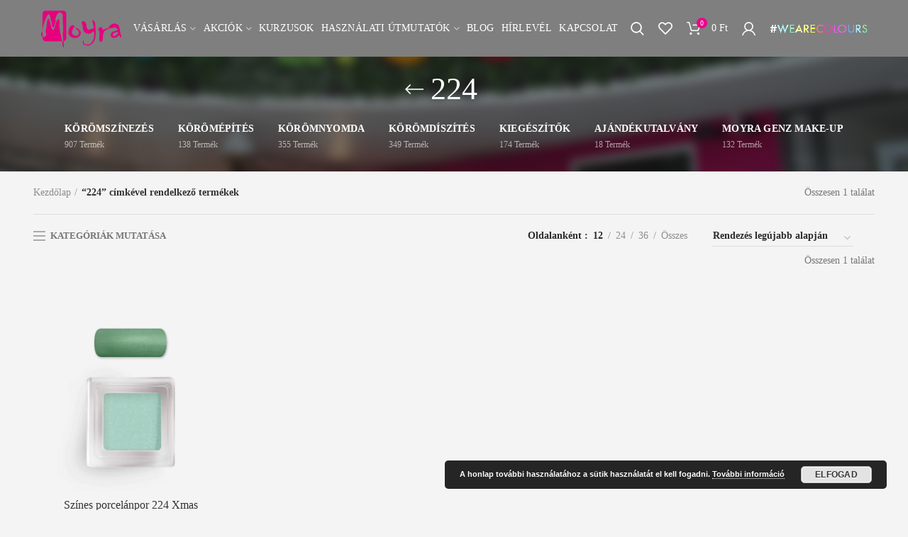

--- FILE ---
content_type: text/html; charset=UTF-8
request_url: https://moyra.hu/termekcimke/224/
body_size: 33605
content:
<!DOCTYPE html>
<html lang="hu">
<head>
	<meta charset="UTF-8">
	<meta name="viewport" content="width=device-width, initial-scale=1.0, maximum-scale=1.0, user-scalable=no">
	<link rel="profile" href="https://gmpg.org/xfn/11">
	<link rel="pingback" href="https://moyra.hu/xmlrpc.php">
					<script>document.documentElement.className = document.documentElement.className + ' yes-js js_active js'</script>
			<meta name='robots' content='index, follow, max-image-preview:large, max-snippet:-1, max-video-preview:-1' />
	<style>img:is([sizes="auto" i], [sizes^="auto," i]) { contain-intrinsic-size: 3000px 1500px }</style>
	
	<!-- This site is optimized with the Yoast SEO plugin v25.4 - https://yoast.com/wordpress/plugins/seo/ -->
	<title>224 - | Moyra.hu</title>
	<link rel="canonical" href="https://moyra.hu/termekcimke/224/" />
	<meta property="og:locale" content="hu_HU" />
	<meta property="og:type" content="article" />
	<meta property="og:title" content="224 - | Moyra.hu" />
	<meta property="og:url" content="https://moyra.hu/termekcimke/224/" />
	<meta property="og:site_name" content="Moyra.hu" />
	<meta name="twitter:card" content="summary_large_image" />
	<script type="application/ld+json" class="yoast-schema-graph">{"@context":"https://schema.org","@graph":[{"@type":"CollectionPage","@id":"https://moyra.hu/termekcimke/224/","url":"https://moyra.hu/termekcimke/224/","name":"224 - | Moyra.hu","isPartOf":{"@id":"https://moyra.hu/#website"},"primaryImageOfPage":{"@id":"https://moyra.hu/termekcimke/224/#primaryimage"},"image":{"@id":"https://moyra.hu/termekcimke/224/#primaryimage"},"thumbnailUrl":"https://moyra.hu/wp-content/uploads/2018/12/M1-05-00-00-0224_Colour-Acrylics-224.png","breadcrumb":{"@id":"https://moyra.hu/termekcimke/224/#breadcrumb"},"inLanguage":"hu"},{"@type":"ImageObject","inLanguage":"hu","@id":"https://moyra.hu/termekcimke/224/#primaryimage","url":"https://moyra.hu/wp-content/uploads/2018/12/M1-05-00-00-0224_Colour-Acrylics-224.png","contentUrl":"https://moyra.hu/wp-content/uploads/2018/12/M1-05-00-00-0224_Colour-Acrylics-224.png","width":1000,"height":1000,"caption":"Moyra Színes Porcelánpor 224 Xmas"},{"@type":"BreadcrumbList","@id":"https://moyra.hu/termekcimke/224/#breadcrumb","itemListElement":[{"@type":"ListItem","position":1,"name":"Home","item":"https://moyra.hu/"},{"@type":"ListItem","position":2,"name":"224"}]},{"@type":"WebSite","@id":"https://moyra.hu/#website","url":"https://moyra.hu/","name":"Moyra.hu","description":"A szépség boltja","publisher":{"@id":"https://moyra.hu/#organization"},"potentialAction":[{"@type":"SearchAction","target":{"@type":"EntryPoint","urlTemplate":"https://moyra.hu/?s={search_term_string}"},"query-input":{"@type":"PropertyValueSpecification","valueRequired":true,"valueName":"search_term_string"}}],"inLanguage":"hu"},{"@type":"Organization","@id":"https://moyra.hu/#organization","name":"Moyra","url":"https://moyra.hu/","logo":{"@type":"ImageObject","inLanguage":"hu","@id":"https://moyra.hu/#/schema/logo/image/","url":"https://moyra.hu/wp-content/uploads/2018/12/moyra_fekvo_szines.png","contentUrl":"https://moyra.hu/wp-content/uploads/2018/12/moyra_fekvo_szines.png","width":115,"height":53,"caption":"Moyra"},"image":{"@id":"https://moyra.hu/#/schema/logo/image/"}}]}</script>
	<!-- / Yoast SEO plugin. -->



<link rel="alternate" type="application/rss+xml" title="Moyra.hu &raquo; hírcsatorna" href="https://moyra.hu/feed/" />
<link rel="alternate" type="application/rss+xml" title="Moyra.hu &raquo; hozzászólás hírcsatorna" href="https://moyra.hu/comments/feed/" />
<link rel="alternate" type="application/rss+xml" title="Moyra.hu &raquo; 224 Címke hírforrás" href="https://moyra.hu/termekcimke/224/feed/" />
<link rel='stylesheet' id='wp-block-library-css' href='https://moyra.hu/wp-includes/css/dist/block-library/style.min.css?ver=6.8.3' type='text/css' media='all' />
<style id='classic-theme-styles-inline-css' type='text/css'>
/*! This file is auto-generated */
.wp-block-button__link{color:#fff;background-color:#32373c;border-radius:9999px;box-shadow:none;text-decoration:none;padding:calc(.667em + 2px) calc(1.333em + 2px);font-size:1.125em}.wp-block-file__button{background:#32373c;color:#fff;text-decoration:none}
</style>
<link rel='stylesheet' id='jquery-selectBox-css' href='https://moyra.hu/wp-content/plugins/yith-woocommerce-wishlist/assets/css/jquery.selectBox.css?ver=1.2.0' type='text/css' media='all' />
<link rel='stylesheet' id='woocommerce_prettyPhoto_css-css' href='//moyra.hu/wp-content/plugins/woocommerce/assets/css/prettyPhoto.css?ver=3.1.6' type='text/css' media='all' />
<link rel='stylesheet' id='yith-wcwl-main-css' href='https://moyra.hu/wp-content/plugins/yith-woocommerce-wishlist/assets/css/style.css?ver=4.6.0' type='text/css' media='all' />
<style id='yith-wcwl-main-inline-css' type='text/css'>
 :root { --rounded-corners-radius: 16px; --add-to-cart-rounded-corners-radius: 16px; --feedback-duration: 3s } 
 :root { --rounded-corners-radius: 16px; --add-to-cart-rounded-corners-radius: 16px; --feedback-duration: 3s } 
</style>
<style id='global-styles-inline-css' type='text/css'>
:root{--wp--preset--aspect-ratio--square: 1;--wp--preset--aspect-ratio--4-3: 4/3;--wp--preset--aspect-ratio--3-4: 3/4;--wp--preset--aspect-ratio--3-2: 3/2;--wp--preset--aspect-ratio--2-3: 2/3;--wp--preset--aspect-ratio--16-9: 16/9;--wp--preset--aspect-ratio--9-16: 9/16;--wp--preset--color--black: #000000;--wp--preset--color--cyan-bluish-gray: #abb8c3;--wp--preset--color--white: #ffffff;--wp--preset--color--pale-pink: #f78da7;--wp--preset--color--vivid-red: #cf2e2e;--wp--preset--color--luminous-vivid-orange: #ff6900;--wp--preset--color--luminous-vivid-amber: #fcb900;--wp--preset--color--light-green-cyan: #7bdcb5;--wp--preset--color--vivid-green-cyan: #00d084;--wp--preset--color--pale-cyan-blue: #8ed1fc;--wp--preset--color--vivid-cyan-blue: #0693e3;--wp--preset--color--vivid-purple: #9b51e0;--wp--preset--gradient--vivid-cyan-blue-to-vivid-purple: linear-gradient(135deg,rgba(6,147,227,1) 0%,rgb(155,81,224) 100%);--wp--preset--gradient--light-green-cyan-to-vivid-green-cyan: linear-gradient(135deg,rgb(122,220,180) 0%,rgb(0,208,130) 100%);--wp--preset--gradient--luminous-vivid-amber-to-luminous-vivid-orange: linear-gradient(135deg,rgba(252,185,0,1) 0%,rgba(255,105,0,1) 100%);--wp--preset--gradient--luminous-vivid-orange-to-vivid-red: linear-gradient(135deg,rgba(255,105,0,1) 0%,rgb(207,46,46) 100%);--wp--preset--gradient--very-light-gray-to-cyan-bluish-gray: linear-gradient(135deg,rgb(238,238,238) 0%,rgb(169,184,195) 100%);--wp--preset--gradient--cool-to-warm-spectrum: linear-gradient(135deg,rgb(74,234,220) 0%,rgb(151,120,209) 20%,rgb(207,42,186) 40%,rgb(238,44,130) 60%,rgb(251,105,98) 80%,rgb(254,248,76) 100%);--wp--preset--gradient--blush-light-purple: linear-gradient(135deg,rgb(255,206,236) 0%,rgb(152,150,240) 100%);--wp--preset--gradient--blush-bordeaux: linear-gradient(135deg,rgb(254,205,165) 0%,rgb(254,45,45) 50%,rgb(107,0,62) 100%);--wp--preset--gradient--luminous-dusk: linear-gradient(135deg,rgb(255,203,112) 0%,rgb(199,81,192) 50%,rgb(65,88,208) 100%);--wp--preset--gradient--pale-ocean: linear-gradient(135deg,rgb(255,245,203) 0%,rgb(182,227,212) 50%,rgb(51,167,181) 100%);--wp--preset--gradient--electric-grass: linear-gradient(135deg,rgb(202,248,128) 0%,rgb(113,206,126) 100%);--wp--preset--gradient--midnight: linear-gradient(135deg,rgb(2,3,129) 0%,rgb(40,116,252) 100%);--wp--preset--font-size--small: 13px;--wp--preset--font-size--medium: 20px;--wp--preset--font-size--large: 36px;--wp--preset--font-size--x-large: 42px;--wp--preset--spacing--20: 0.44rem;--wp--preset--spacing--30: 0.67rem;--wp--preset--spacing--40: 1rem;--wp--preset--spacing--50: 1.5rem;--wp--preset--spacing--60: 2.25rem;--wp--preset--spacing--70: 3.38rem;--wp--preset--spacing--80: 5.06rem;--wp--preset--shadow--natural: 6px 6px 9px rgba(0, 0, 0, 0.2);--wp--preset--shadow--deep: 12px 12px 50px rgba(0, 0, 0, 0.4);--wp--preset--shadow--sharp: 6px 6px 0px rgba(0, 0, 0, 0.2);--wp--preset--shadow--outlined: 6px 6px 0px -3px rgba(255, 255, 255, 1), 6px 6px rgba(0, 0, 0, 1);--wp--preset--shadow--crisp: 6px 6px 0px rgba(0, 0, 0, 1);}:where(.is-layout-flex){gap: 0.5em;}:where(.is-layout-grid){gap: 0.5em;}body .is-layout-flex{display: flex;}.is-layout-flex{flex-wrap: wrap;align-items: center;}.is-layout-flex > :is(*, div){margin: 0;}body .is-layout-grid{display: grid;}.is-layout-grid > :is(*, div){margin: 0;}:where(.wp-block-columns.is-layout-flex){gap: 2em;}:where(.wp-block-columns.is-layout-grid){gap: 2em;}:where(.wp-block-post-template.is-layout-flex){gap: 1.25em;}:where(.wp-block-post-template.is-layout-grid){gap: 1.25em;}.has-black-color{color: var(--wp--preset--color--black) !important;}.has-cyan-bluish-gray-color{color: var(--wp--preset--color--cyan-bluish-gray) !important;}.has-white-color{color: var(--wp--preset--color--white) !important;}.has-pale-pink-color{color: var(--wp--preset--color--pale-pink) !important;}.has-vivid-red-color{color: var(--wp--preset--color--vivid-red) !important;}.has-luminous-vivid-orange-color{color: var(--wp--preset--color--luminous-vivid-orange) !important;}.has-luminous-vivid-amber-color{color: var(--wp--preset--color--luminous-vivid-amber) !important;}.has-light-green-cyan-color{color: var(--wp--preset--color--light-green-cyan) !important;}.has-vivid-green-cyan-color{color: var(--wp--preset--color--vivid-green-cyan) !important;}.has-pale-cyan-blue-color{color: var(--wp--preset--color--pale-cyan-blue) !important;}.has-vivid-cyan-blue-color{color: var(--wp--preset--color--vivid-cyan-blue) !important;}.has-vivid-purple-color{color: var(--wp--preset--color--vivid-purple) !important;}.has-black-background-color{background-color: var(--wp--preset--color--black) !important;}.has-cyan-bluish-gray-background-color{background-color: var(--wp--preset--color--cyan-bluish-gray) !important;}.has-white-background-color{background-color: var(--wp--preset--color--white) !important;}.has-pale-pink-background-color{background-color: var(--wp--preset--color--pale-pink) !important;}.has-vivid-red-background-color{background-color: var(--wp--preset--color--vivid-red) !important;}.has-luminous-vivid-orange-background-color{background-color: var(--wp--preset--color--luminous-vivid-orange) !important;}.has-luminous-vivid-amber-background-color{background-color: var(--wp--preset--color--luminous-vivid-amber) !important;}.has-light-green-cyan-background-color{background-color: var(--wp--preset--color--light-green-cyan) !important;}.has-vivid-green-cyan-background-color{background-color: var(--wp--preset--color--vivid-green-cyan) !important;}.has-pale-cyan-blue-background-color{background-color: var(--wp--preset--color--pale-cyan-blue) !important;}.has-vivid-cyan-blue-background-color{background-color: var(--wp--preset--color--vivid-cyan-blue) !important;}.has-vivid-purple-background-color{background-color: var(--wp--preset--color--vivid-purple) !important;}.has-black-border-color{border-color: var(--wp--preset--color--black) !important;}.has-cyan-bluish-gray-border-color{border-color: var(--wp--preset--color--cyan-bluish-gray) !important;}.has-white-border-color{border-color: var(--wp--preset--color--white) !important;}.has-pale-pink-border-color{border-color: var(--wp--preset--color--pale-pink) !important;}.has-vivid-red-border-color{border-color: var(--wp--preset--color--vivid-red) !important;}.has-luminous-vivid-orange-border-color{border-color: var(--wp--preset--color--luminous-vivid-orange) !important;}.has-luminous-vivid-amber-border-color{border-color: var(--wp--preset--color--luminous-vivid-amber) !important;}.has-light-green-cyan-border-color{border-color: var(--wp--preset--color--light-green-cyan) !important;}.has-vivid-green-cyan-border-color{border-color: var(--wp--preset--color--vivid-green-cyan) !important;}.has-pale-cyan-blue-border-color{border-color: var(--wp--preset--color--pale-cyan-blue) !important;}.has-vivid-cyan-blue-border-color{border-color: var(--wp--preset--color--vivid-cyan-blue) !important;}.has-vivid-purple-border-color{border-color: var(--wp--preset--color--vivid-purple) !important;}.has-vivid-cyan-blue-to-vivid-purple-gradient-background{background: var(--wp--preset--gradient--vivid-cyan-blue-to-vivid-purple) !important;}.has-light-green-cyan-to-vivid-green-cyan-gradient-background{background: var(--wp--preset--gradient--light-green-cyan-to-vivid-green-cyan) !important;}.has-luminous-vivid-amber-to-luminous-vivid-orange-gradient-background{background: var(--wp--preset--gradient--luminous-vivid-amber-to-luminous-vivid-orange) !important;}.has-luminous-vivid-orange-to-vivid-red-gradient-background{background: var(--wp--preset--gradient--luminous-vivid-orange-to-vivid-red) !important;}.has-very-light-gray-to-cyan-bluish-gray-gradient-background{background: var(--wp--preset--gradient--very-light-gray-to-cyan-bluish-gray) !important;}.has-cool-to-warm-spectrum-gradient-background{background: var(--wp--preset--gradient--cool-to-warm-spectrum) !important;}.has-blush-light-purple-gradient-background{background: var(--wp--preset--gradient--blush-light-purple) !important;}.has-blush-bordeaux-gradient-background{background: var(--wp--preset--gradient--blush-bordeaux) !important;}.has-luminous-dusk-gradient-background{background: var(--wp--preset--gradient--luminous-dusk) !important;}.has-pale-ocean-gradient-background{background: var(--wp--preset--gradient--pale-ocean) !important;}.has-electric-grass-gradient-background{background: var(--wp--preset--gradient--electric-grass) !important;}.has-midnight-gradient-background{background: var(--wp--preset--gradient--midnight) !important;}.has-small-font-size{font-size: var(--wp--preset--font-size--small) !important;}.has-medium-font-size{font-size: var(--wp--preset--font-size--medium) !important;}.has-large-font-size{font-size: var(--wp--preset--font-size--large) !important;}.has-x-large-font-size{font-size: var(--wp--preset--font-size--x-large) !important;}
:where(.wp-block-post-template.is-layout-flex){gap: 1.25em;}:where(.wp-block-post-template.is-layout-grid){gap: 1.25em;}
:where(.wp-block-columns.is-layout-flex){gap: 2em;}:where(.wp-block-columns.is-layout-grid){gap: 2em;}
:root :where(.wp-block-pullquote){font-size: 1.5em;line-height: 1.6;}
</style>
<link rel='stylesheet' id='gift-upon-purchase-for-woocommerce-css' href='https://moyra.hu/wp-content/plugins/gift-upon-purchase-for-woocommerce/public/css/gupfw-public.css?ver=2.0.1' type='text/css' media='all' />
<style id='woocommerce-inline-inline-css' type='text/css'>
.woocommerce form .form-row .required { visibility: visible; }
</style>
<link rel='stylesheet' id='woo-slg-public-style-css' href='https://moyra.hu/wp-content/plugins/woo-social-login/includes/css/style-public.css?ver=1.8.4' type='text/css' media='all' />
<link rel='stylesheet' id='brands-styles-css' href='https://moyra.hu/wp-content/plugins/woocommerce/assets/css/brands.css?ver=10.3.5' type='text/css' media='all' />
<link rel='stylesheet' id='jquery-ui-style-css' href='https://moyra.hu/wp-content/plugins/woocommerce/assets/css/jquery-ui/jquery-ui.min.css?ver=10.3.5' type='text/css' media='all' />
<link rel='stylesheet' id='fp-srp-style-css' href='https://moyra.hu/wp-content/plugins/rewardsystem/assets/css/style.css?ver=28.4' type='text/css' media='' />
<link rel='stylesheet' id='wp_reward_footable_css-css' href='https://moyra.hu/wp-content/plugins/rewardsystem/assets/css/footable.core.css?ver=28.4' type='text/css' media='' />
<link rel='stylesheet' id='wp_reward_bootstrap_css-css' href='https://moyra.hu/wp-content/plugins/rewardsystem/assets/css/bootstrap.css?ver=28.4' type='text/css' media='' />
<link rel='stylesheet' id='select2-css' href='https://moyra.hu/wp-content/plugins/woocommerce/assets/css/select2.css?ver=10.3.5' type='text/css' media='all' />
<style id='fp-srp-inline-style-inline-css' type='text/css'>
#generate_referral_field { }  #rs_redeem_voucher_code { }  #ref_generate_now { }  #rs_submit_redeem_voucher { }.rs_subscriptionoption h3 { }.rs_social_sharing_buttons{};.rs_social_sharing_success_message#generate_referral_field { }  #rs_redeem_voucher_code { }  #ref_generate_now { }  #rs_submit_redeem_voucher { }.rs_subscriptionoption h3 { }#rs_refer_a_friend_form { } #rs_friend_name { } #rs_friend_email { } #rs_friend_subject { } #rs_your_message { } #rs_refer_submit { }#encashing_form{}
.rs_encash_points_value{}
.error{color:#ED0514;}
.rs_encash_points_reason{}
.rs_encash_payment_method{}
.rs_encash_paypal_address{}
.rs_encash_custom_payment_option_value{}
.rs_encash_submit{}
#rs_encash_submit_button{}
.success_info{}
#encash_form_success_info{}#generate_referral_field { }  #rs_redeem_voucher_code { }  #ref_generate_now { }  #rs_submit_redeem_voucher { }.rs_subscriptionoption h3 { }.rs_social_sharing_buttons{};.rs_social_sharing_success_message#generate_referral_field { }  #rs_redeem_voucher_code { }  #ref_generate_now { }  #rs_submit_redeem_voucher { }.rs_subscriptionoption h3 { }#rs_refer_a_friend_form { } #rs_friend_name { } #rs_friend_email { } #rs_friend_subject { } #rs_your_message { } #rs_refer_submit { }#encashing_form{}
.rs_encash_points_value{}
.error{color:#ED0514;}
.rs_encash_points_reason{}
.rs_encash_payment_method{}
.rs_encash_paypal_address{}
.rs_encash_custom_payment_option_value{}
.rs_encash_submit{}
#rs_encash_submit_button{}
.success_info{}
#encash_form_success_info{}#generate_referral_field { }  #rs_redeem_voucher_code { }  #ref_generate_now { }  #rs_submit_redeem_voucher { }.rs_subscriptionoption h3 { }.rs_social_sharing_buttons{};.rs_social_sharing_success_message#generate_referral_field { }  #rs_redeem_voucher_code { }  #ref_generate_now { }  #rs_submit_redeem_voucher { }.rs_subscriptionoption h3 { }#rs_refer_a_friend_form { } #rs_friend_name { } #rs_friend_email { } #rs_friend_subject { } #rs_your_message { } #rs_refer_submit { }#encashing_form{}
.rs_encash_points_value{}
.error{color:#ED0514;}
.rs_encash_points_reason{}
.rs_encash_payment_method{}
.rs_encash_paypal_address{}
.rs_encash_custom_payment_option_value{}
.rs_encash_submit{}
#rs_encash_submit_button{}
.success_info{}
#encash_form_success_info{}#generate_referral_field { }  #rs_redeem_voucher_code { }  #ref_generate_now { }  #rs_submit_redeem_voucher { }.rs_subscriptionoption h3 { }.rs_social_sharing_buttons{};.rs_social_sharing_success_message#generate_referral_field { }  #rs_redeem_voucher_code { }  #ref_generate_now { }  #rs_submit_redeem_voucher { }.rs_subscriptionoption h3 { }#rs_refer_a_friend_form { } #rs_friend_name { } #rs_friend_email { } #rs_friend_subject { } #rs_your_message { } #rs_refer_submit { }#encashing_form{}
.rs_encash_points_value{}
.error{color:#ED0514;}
.rs_encash_points_reason{}
.rs_encash_payment_method{}
.rs_encash_paypal_address{}
.rs_encash_custom_payment_option_value{}
.rs_encash_submit{}
#rs_encash_submit_button{}
.success_info{}
#encash_form_success_info{}#generate_referral_field { }  #rs_redeem_voucher_code { }  #ref_generate_now { }  #rs_submit_redeem_voucher { }.rs_subscriptionoption h3 { }.rs_social_sharing_buttons{};.rs_social_sharing_success_message#generate_referral_field { }  #rs_redeem_voucher_code { }  #ref_generate_now { }  #rs_submit_redeem_voucher { }.rs_subscriptionoption h3 { }#rs_refer_a_friend_form { } #rs_friend_name { } #rs_friend_email { } #rs_friend_subject { } #rs_your_message { } #rs_refer_submit { }#encashing_form{}
.rs_encash_points_value{}
.error{color:#ED0514;}
.rs_encash_points_reason{}
.rs_encash_payment_method{}
.rs_encash_paypal_address{}
.rs_encash_custom_payment_option_value{}
.rs_encash_submit{}
#rs_encash_submit_button{}
.success_info{}
#encash_form_success_info{}#generate_referral_field { }  #rs_redeem_voucher_code { }  #ref_generate_now { }  #rs_submit_redeem_voucher { }.rs_subscriptionoption h3 { }.rs_social_sharing_buttons{};.rs_social_sharing_success_message#generate_referral_field { }  #rs_redeem_voucher_code { }  #ref_generate_now { }  #rs_submit_redeem_voucher { }.rs_subscriptionoption h3 { }#rs_refer_a_friend_form { } #rs_friend_name { } #rs_friend_email { } #rs_friend_subject { } #rs_your_message { } #rs_refer_submit { }#encashing_form{}
.rs_encash_points_value{}
.error{color:#ED0514;}
.rs_encash_points_reason{}
.rs_encash_payment_method{}
.rs_encash_paypal_address{}
.rs_encash_custom_payment_option_value{}
.rs_encash_submit{}
#rs_encash_submit_button{}
.success_info{}
#encash_form_success_info{}#generate_referral_field { }  #rs_redeem_voucher_code { }  #ref_generate_now { }  #rs_submit_redeem_voucher { }.rs_subscriptionoption h3 { }.rs_social_sharing_buttons{};.rs_social_sharing_success_message#generate_referral_field { }  #rs_redeem_voucher_code { }  #ref_generate_now { }  #rs_submit_redeem_voucher { }.rs_subscriptionoption h3 { }#rs_refer_a_friend_form { } #rs_friend_name { } #rs_friend_email { } #rs_friend_subject { } #rs_your_message { } #rs_refer_submit { }#encashing_form{}
.rs_encash_points_value{}
.error{color:#ED0514;}
.rs_encash_points_reason{}
.rs_encash_payment_method{}
.rs_encash_paypal_address{}
.rs_encash_custom_payment_option_value{}
.rs_encash_submit{}
#rs_encash_submit_button{}
.success_info{}
#encash_form_success_info{}#generate_referral_field { }  #rs_redeem_voucher_code { }  #ref_generate_now { }  #rs_submit_redeem_voucher { }.rs_subscriptionoption h3 { }.rs_social_sharing_buttons{};.rs_social_sharing_success_message#generate_referral_field { }  #rs_redeem_voucher_code { }  #ref_generate_now { }  #rs_submit_redeem_voucher { }.rs_subscriptionoption h3 { }#rs_refer_a_friend_form { } #rs_friend_name { } #rs_friend_email { } #rs_friend_subject { } #rs_your_message { } #rs_refer_submit { }#encashing_form{}
.rs_encash_points_value{}
.error{color:#ED0514;}
.rs_encash_points_reason{}
.rs_encash_payment_method{}
.rs_encash_paypal_address{}
.rs_encash_custom_payment_option_value{}
.rs_encash_submit{}
#rs_encash_submit_button{}
.success_info{}
#encash_form_success_info{}#generate_referral_field { }  #rs_redeem_voucher_code { }  #ref_generate_now { }  #rs_submit_redeem_voucher { }.rs_subscriptionoption h3 { }.rs_social_sharing_buttons{};.rs_social_sharing_success_message#generate_referral_field { }  #rs_redeem_voucher_code { }  #ref_generate_now { }  #rs_submit_redeem_voucher { }.rs_subscriptionoption h3 { }#rs_refer_a_friend_form { } #rs_friend_name { } #rs_friend_email { } #rs_friend_subject { } #rs_your_message { } #rs_refer_submit { }#encashing_form{}
.rs_encash_points_value{}
.error{color:#ED0514;}
.rs_encash_points_reason{}
.rs_encash_payment_method{}
.rs_encash_paypal_address{}
.rs_encash_custom_payment_option_value{}
.rs_encash_submit{}
#rs_encash_submit_button{}
.success_info{}
#encash_form_success_info{}#generate_referral_field { }  #rs_redeem_voucher_code { }  #ref_generate_now { }  #rs_submit_redeem_voucher { }.rs_subscriptionoption h3 { }.rs_social_sharing_buttons{};.rs_social_sharing_success_message#generate_referral_field { }  #rs_redeem_voucher_code { }  #ref_generate_now { }  #rs_submit_redeem_voucher { }.rs_subscriptionoption h3 { }#rs_refer_a_friend_form { } #rs_friend_name { } #rs_friend_email { } #rs_friend_subject { } #rs_your_message { } #rs_refer_submit { }#encashing_form{}
.rs_encash_points_value{}
.error{color:#ED0514;}
.rs_encash_points_reason{}
.rs_encash_payment_method{}
.rs_encash_paypal_address{}
.rs_encash_custom_payment_option_value{}
.rs_encash_submit{}
#rs_encash_submit_button{}
.success_info{}
#encash_form_success_info{}#generate_referral_field { }  #rs_redeem_voucher_code { }  #ref_generate_now { }  #rs_submit_redeem_voucher { }.rs_subscriptionoption h3 { }.rs_social_sharing_buttons{};.rs_social_sharing_success_message#generate_referral_field { }  #rs_redeem_voucher_code { }  #ref_generate_now { }  #rs_submit_redeem_voucher { }.rs_subscriptionoption h3 { }#rs_refer_a_friend_form { } #rs_friend_name { } #rs_friend_email { } #rs_friend_subject { } #rs_your_message { } #rs_refer_submit { }#encashing_form{}
.rs_encash_points_value{}
.error{color:#ED0514;}
.rs_encash_points_reason{}
.rs_encash_payment_method{}
.rs_encash_paypal_address{}
.rs_encash_custom_payment_option_value{}
.rs_encash_submit{}
#rs_encash_submit_button{}
.success_info{}
#encash_form_success_info{}#generate_referral_field { }  #rs_redeem_voucher_code { }  #ref_generate_now { }  #rs_submit_redeem_voucher { }.rs_subscriptionoption h3 { }.rs_social_sharing_buttons{};.rs_social_sharing_success_message#generate_referral_field { }  #rs_redeem_voucher_code { }  #ref_generate_now { }  #rs_submit_redeem_voucher { }.rs_subscriptionoption h3 { }#rs_refer_a_friend_form { } #rs_friend_name { } #rs_friend_email { } #rs_friend_subject { } #rs_your_message { } #rs_refer_submit { }#encashing_form{}
.rs_encash_points_value{}
.error{color:#ED0514;}
.rs_encash_points_reason{}
.rs_encash_payment_method{}
.rs_encash_paypal_address{}
.rs_encash_custom_payment_option_value{}
.rs_encash_submit{}
#rs_encash_submit_button{}
.success_info{}
#encash_form_success_info{}#generate_referral_field { }  #rs_redeem_voucher_code { }  #ref_generate_now { }  #rs_submit_redeem_voucher { }.rs_subscriptionoption h3 { }.rs_social_sharing_buttons{};.rs_social_sharing_success_message#generate_referral_field { }  #rs_redeem_voucher_code { }  #ref_generate_now { }  #rs_submit_redeem_voucher { }.rs_subscriptionoption h3 { }#rs_refer_a_friend_form { } #rs_friend_name { } #rs_friend_email { } #rs_friend_subject { } #rs_your_message { } #rs_refer_submit { }#encashing_form{}
.rs_encash_points_value{}
.error{color:#ED0514;}
.rs_encash_points_reason{}
.rs_encash_payment_method{}
.rs_encash_paypal_address{}
.rs_encash_custom_payment_option_value{}
.rs_encash_submit{}
#rs_encash_submit_button{}
.success_info{}
#encash_form_success_info{}#generate_referral_field { }  #rs_redeem_voucher_code { }  #ref_generate_now { }  #rs_submit_redeem_voucher { }.rs_subscriptionoption h3 { }.rs_social_sharing_buttons{};.rs_social_sharing_success_message#generate_referral_field { }  #rs_redeem_voucher_code { }  #ref_generate_now { }  #rs_submit_redeem_voucher { }.rs_subscriptionoption h3 { }#rs_refer_a_friend_form { } #rs_friend_name { } #rs_friend_email { } #rs_friend_subject { } #rs_your_message { } #rs_refer_submit { }#encashing_form{}
.rs_encash_points_value{}
.error{color:#ED0514;}
.rs_encash_points_reason{}
.rs_encash_payment_method{}
.rs_encash_paypal_address{}
.rs_encash_custom_payment_option_value{}
.rs_encash_submit{}
#rs_encash_submit_button{}
.success_info{}
#encash_form_success_info{}#generate_referral_field { }  #rs_redeem_voucher_code { }  #ref_generate_now { }  #rs_submit_redeem_voucher { }.rs_subscriptionoption h3 { }.rs_social_sharing_buttons{};.rs_social_sharing_success_message#generate_referral_field { }  #rs_redeem_voucher_code { }  #ref_generate_now { }  #rs_submit_redeem_voucher { }.rs_subscriptionoption h3 { }#rs_refer_a_friend_form { } #rs_friend_name { } #rs_friend_email { } #rs_friend_subject { } #rs_your_message { } #rs_refer_submit { }#encashing_form{}
.rs_encash_points_value{}
.error{color:#ED0514;}
.rs_encash_points_reason{}
.rs_encash_payment_method{}
.rs_encash_paypal_address{}
.rs_encash_custom_payment_option_value{}
.rs_encash_submit{}
#rs_encash_submit_button{}
.success_info{}
#encash_form_success_info{}#generate_referral_field { }  #rs_redeem_voucher_code { }  #ref_generate_now { }  #rs_submit_redeem_voucher { }.rs_subscriptionoption h3 { }.rs_social_sharing_buttons{};.rs_social_sharing_success_message#generate_referral_field { }  #rs_redeem_voucher_code { }  #ref_generate_now { }  #rs_submit_redeem_voucher { }.rs_subscriptionoption h3 { }#rs_refer_a_friend_form { } #rs_friend_name { } #rs_friend_email { } #rs_friend_subject { } #rs_your_message { } #rs_refer_submit { }#encashing_form{}
.rs_encash_points_value{}
.error{color:#ED0514;}
.rs_encash_points_reason{}
.rs_encash_payment_method{}
.rs_encash_paypal_address{}
.rs_encash_custom_payment_option_value{}
.rs_encash_submit{}
#rs_encash_submit_button{}
.success_info{}
#encash_form_success_info{}#generate_referral_field { }  #rs_redeem_voucher_code { }  #ref_generate_now { }  #rs_submit_redeem_voucher { }.rs_subscriptionoption h3 { }.rs_social_sharing_buttons{};.rs_social_sharing_success_message#generate_referral_field { }  #rs_redeem_voucher_code { }  #ref_generate_now { }  #rs_submit_redeem_voucher { }.rs_subscriptionoption h3 { }#rs_refer_a_friend_form { } #rs_friend_name { } #rs_friend_email { } #rs_friend_subject { } #rs_your_message { } #rs_refer_submit { }#encashing_form{}
.rs_encash_points_value{}
.error{color:#ED0514;}
.rs_encash_points_reason{}
.rs_encash_payment_method{}
.rs_encash_paypal_address{}
.rs_encash_custom_payment_option_value{}
.rs_encash_submit{}
#rs_encash_submit_button{}
.success_info{}
#encash_form_success_info{}#generate_referral_field { }  #rs_redeem_voucher_code { }  #ref_generate_now { }  #rs_submit_redeem_voucher { }.rs_subscriptionoption h3 { }.rs_social_sharing_buttons{};.rs_social_sharing_success_message#generate_referral_field { }  #rs_redeem_voucher_code { }  #ref_generate_now { }  #rs_submit_redeem_voucher { }.rs_subscriptionoption h3 { }#rs_refer_a_friend_form { } #rs_friend_name { } #rs_friend_email { } #rs_friend_subject { } #rs_your_message { } #rs_refer_submit { }#encashing_form{}
.rs_encash_points_value{}
.error{color:#ED0514;}
.rs_encash_points_reason{}
.rs_encash_payment_method{}
.rs_encash_paypal_address{}
.rs_encash_custom_payment_option_value{}
.rs_encash_submit{}
#rs_encash_submit_button{}
.success_info{}
#encash_form_success_info{}#generate_referral_field { }  #rs_redeem_voucher_code { }  #ref_generate_now { }  #rs_submit_redeem_voucher { }.rs_subscriptionoption h3 { }.rs_social_sharing_buttons{};.rs_social_sharing_success_message#generate_referral_field { }  #rs_redeem_voucher_code { }  #ref_generate_now { }  #rs_submit_redeem_voucher { }.rs_subscriptionoption h3 { }#rs_refer_a_friend_form { } #rs_friend_name { } #rs_friend_email { } #rs_friend_subject { } #rs_your_message { } #rs_refer_submit { }#encashing_form{}
.rs_encash_points_value{}
.error{color:#ED0514;}
.rs_encash_points_reason{}
.rs_encash_payment_method{}
.rs_encash_paypal_address{}
.rs_encash_custom_payment_option_value{}
.rs_encash_submit{}
#rs_encash_submit_button{}
.success_info{}
#encash_form_success_info{}#generate_referral_field { }  #rs_redeem_voucher_code { }  #ref_generate_now { }  #rs_submit_redeem_voucher { }.rs_subscriptionoption h3 { }.rs_social_sharing_buttons{};.rs_social_sharing_success_message#generate_referral_field { }  #rs_redeem_voucher_code { }  #ref_generate_now { }  #rs_submit_redeem_voucher { }.rs_subscriptionoption h3 { }#rs_refer_a_friend_form { } #rs_friend_name { } #rs_friend_email { } #rs_friend_subject { } #rs_your_message { } #rs_refer_submit { }#encashing_form{}
.rs_encash_points_value{}
.error{color:#ED0514;}
.rs_encash_points_reason{}
.rs_encash_payment_method{}
.rs_encash_paypal_address{}
.rs_encash_custom_payment_option_value{}
.rs_encash_submit{}
#rs_encash_submit_button{}
.success_info{}
#encash_form_success_info{}#generate_referral_field { }  #rs_redeem_voucher_code { }  #ref_generate_now { }  #rs_submit_redeem_voucher { }.rs_subscriptionoption h3 { }.rs_social_sharing_buttons{};.rs_social_sharing_success_message#generate_referral_field { }  #rs_redeem_voucher_code { }  #ref_generate_now { }  #rs_submit_redeem_voucher { }.rs_subscriptionoption h3 { }#rs_refer_a_friend_form { } #rs_friend_name { } #rs_friend_email { } #rs_friend_subject { } #rs_your_message { } #rs_refer_submit { }#encashing_form{}
.rs_encash_points_value{}
.error{color:#ED0514;}
.rs_encash_points_reason{}
.rs_encash_payment_method{}
.rs_encash_paypal_address{}
.rs_encash_custom_payment_option_value{}
.rs_encash_submit{}
#rs_encash_submit_button{}
.success_info{}
#encash_form_success_info{}#generate_referral_field { }  #rs_redeem_voucher_code { }  #ref_generate_now { }  #rs_submit_redeem_voucher { }.rs_subscriptionoption h3 { }.rs_social_sharing_buttons{};.rs_social_sharing_success_message#generate_referral_field { }  #rs_redeem_voucher_code { }  #ref_generate_now { }  #rs_submit_redeem_voucher { }.rs_subscriptionoption h3 { }#rs_refer_a_friend_form { } #rs_friend_name { } #rs_friend_email { } #rs_friend_subject { } #rs_your_message { } #rs_refer_submit { }#encashing_form{}
.rs_encash_points_value{}
.error{color:#ED0514;}
.rs_encash_points_reason{}
.rs_encash_payment_method{}
.rs_encash_paypal_address{}
.rs_encash_custom_payment_option_value{}
.rs_encash_submit{}
#rs_encash_submit_button{}
.success_info{}
#encash_form_success_info{}#generate_referral_field { }  #rs_redeem_voucher_code { }  #ref_generate_now { }  #rs_submit_redeem_voucher { }.rs_subscriptionoption h3 { }.rs_social_sharing_buttons{};.rs_social_sharing_success_message#generate_referral_field { }  #rs_redeem_voucher_code { }  #ref_generate_now { }  #rs_submit_redeem_voucher { }.rs_subscriptionoption h3 { }#rs_refer_a_friend_form { } #rs_friend_name { } #rs_friend_email { } #rs_friend_subject { } #rs_your_message { } #rs_refer_submit { }#encashing_form{}
.rs_encash_points_value{}
.error{color:#ED0514;}
.rs_encash_points_reason{}
.rs_encash_payment_method{}
.rs_encash_paypal_address{}
.rs_encash_custom_payment_option_value{}
.rs_encash_submit{}
#rs_encash_submit_button{}
.success_info{}
#encash_form_success_info{}#generate_referral_field { }  #rs_redeem_voucher_code { }  #ref_generate_now { }  #rs_submit_redeem_voucher { }.rs_subscriptionoption h3 { }.rs_social_sharing_buttons{};.rs_social_sharing_success_message#generate_referral_field { }  #rs_redeem_voucher_code { }  #ref_generate_now { }  #rs_submit_redeem_voucher { }.rs_subscriptionoption h3 { }#rs_refer_a_friend_form { } #rs_friend_name { } #rs_friend_email { } #rs_friend_subject { } #rs_your_message { } #rs_refer_submit { }#encashing_form{}
.rs_encash_points_value{}
.error{color:#ED0514;}
.rs_encash_points_reason{}
.rs_encash_payment_method{}
.rs_encash_paypal_address{}
.rs_encash_custom_payment_option_value{}
.rs_encash_submit{}
#rs_encash_submit_button{}
.success_info{}
#encash_form_success_info{}#generate_referral_field { }  #rs_redeem_voucher_code { }  #ref_generate_now { }  #rs_submit_redeem_voucher { }.rs_subscriptionoption h3 { }.rs_social_sharing_buttons{};.rs_social_sharing_success_message#generate_referral_field { }  #rs_redeem_voucher_code { }  #ref_generate_now { }  #rs_submit_redeem_voucher { }.rs_subscriptionoption h3 { }#rs_refer_a_friend_form { } #rs_friend_name { } #rs_friend_email { } #rs_friend_subject { } #rs_your_message { } #rs_refer_submit { }#encashing_form{}
.rs_encash_points_value{}
.error{color:#ED0514;}
.rs_encash_points_reason{}
.rs_encash_payment_method{}
.rs_encash_paypal_address{}
.rs_encash_custom_payment_option_value{}
.rs_encash_submit{}
#rs_encash_submit_button{}
.success_info{}
#encash_form_success_info{}#generate_referral_field { }  #rs_redeem_voucher_code { }  #ref_generate_now { }  #rs_submit_redeem_voucher { }.rs_subscriptionoption h3 { }.rs_social_sharing_buttons{};.rs_social_sharing_success_message#generate_referral_field { }  #rs_redeem_voucher_code { }  #ref_generate_now { }  #rs_submit_redeem_voucher { }.rs_subscriptionoption h3 { }#rs_refer_a_friend_form { } #rs_friend_name { } #rs_friend_email { } #rs_friend_subject { } #rs_your_message { } #rs_refer_submit { }#encashing_form{}
.rs_encash_points_value{}
.error{color:#ED0514;}
.rs_encash_points_reason{}
.rs_encash_payment_method{}
.rs_encash_paypal_address{}
.rs_encash_custom_payment_option_value{}
.rs_encash_submit{}
#rs_encash_submit_button{}
.success_info{}
#encash_form_success_info{}#generate_referral_field { }  #rs_redeem_voucher_code { }  #ref_generate_now { }  #rs_submit_redeem_voucher { }.rs_subscriptionoption h3 { }.rs_social_sharing_buttons{};.rs_social_sharing_success_message#generate_referral_field { }  #rs_redeem_voucher_code { }  #ref_generate_now { }  #rs_submit_redeem_voucher { }.rs_subscriptionoption h3 { }#rs_refer_a_friend_form { } #rs_friend_name { } #rs_friend_email { } #rs_friend_subject { } #rs_your_message { } #rs_refer_submit { }#encashing_form{}
.rs_encash_points_value{}
.error{color:#ED0514;}
.rs_encash_points_reason{}
.rs_encash_payment_method{}
.rs_encash_paypal_address{}
.rs_encash_custom_payment_option_value{}
.rs_encash_submit{}
#rs_encash_submit_button{}
.success_info{}
#encash_form_success_info{}#generate_referral_field { }  #rs_redeem_voucher_code { }  #ref_generate_now { }  #rs_submit_redeem_voucher { }.rs_subscriptionoption h3 { }.rs_social_sharing_buttons{};.rs_social_sharing_success_message#generate_referral_field { }  #rs_redeem_voucher_code { }  #ref_generate_now { }  #rs_submit_redeem_voucher { }.rs_subscriptionoption h3 { }#rs_refer_a_friend_form { } #rs_friend_name { } #rs_friend_email { } #rs_friend_subject { } #rs_your_message { } #rs_refer_submit { }#encashing_form{}
.rs_encash_points_value{}
.error{color:#ED0514;}
.rs_encash_points_reason{}
.rs_encash_payment_method{}
.rs_encash_paypal_address{}
.rs_encash_custom_payment_option_value{}
.rs_encash_submit{}
#rs_encash_submit_button{}
.success_info{}
#encash_form_success_info{}#generate_referral_field { }  #rs_redeem_voucher_code { }  #ref_generate_now { }  #rs_submit_redeem_voucher { }.rs_subscriptionoption h3 { }.rs_social_sharing_buttons{};.rs_social_sharing_success_message#generate_referral_field { }  #rs_redeem_voucher_code { }  #ref_generate_now { }  #rs_submit_redeem_voucher { }.rs_subscriptionoption h3 { }#rs_refer_a_friend_form { } #rs_friend_name { } #rs_friend_email { } #rs_friend_subject { } #rs_your_message { } #rs_refer_submit { }#encashing_form{}
.rs_encash_points_value{}
.error{color:#ED0514;}
.rs_encash_points_reason{}
.rs_encash_payment_method{}
.rs_encash_paypal_address{}
.rs_encash_custom_payment_option_value{}
.rs_encash_submit{}
#rs_encash_submit_button{}
.success_info{}
#encash_form_success_info{}#generate_referral_field { }  #rs_redeem_voucher_code { }  #ref_generate_now { }  #rs_submit_redeem_voucher { }.rs_subscriptionoption h3 { }.rs_social_sharing_buttons{};.rs_social_sharing_success_message#generate_referral_field { }  #rs_redeem_voucher_code { }  #ref_generate_now { }  #rs_submit_redeem_voucher { }.rs_subscriptionoption h3 { }#rs_refer_a_friend_form { } #rs_friend_name { } #rs_friend_email { } #rs_friend_subject { } #rs_your_message { } #rs_refer_submit { }#encashing_form{}
.rs_encash_points_value{}
.error{color:#ED0514;}
.rs_encash_points_reason{}
.rs_encash_payment_method{}
.rs_encash_paypal_address{}
.rs_encash_custom_payment_option_value{}
.rs_encash_submit{}
#rs_encash_submit_button{}
.success_info{}
#encash_form_success_info{}#generate_referral_field { }  #rs_redeem_voucher_code { }  #ref_generate_now { }  #rs_submit_redeem_voucher { }.rs_subscriptionoption h3 { }.rs_social_sharing_buttons{};.rs_social_sharing_success_message#generate_referral_field { }  #rs_redeem_voucher_code { }  #ref_generate_now { }  #rs_submit_redeem_voucher { }.rs_subscriptionoption h3 { }#rs_refer_a_friend_form { } #rs_friend_name { } #rs_friend_email { } #rs_friend_subject { } #rs_your_message { } #rs_refer_submit { }#encashing_form{}
.rs_encash_points_value{}
.error{color:#ED0514;}
.rs_encash_points_reason{}
.rs_encash_payment_method{}
.rs_encash_paypal_address{}
.rs_encash_custom_payment_option_value{}
.rs_encash_submit{}
#rs_encash_submit_button{}
.success_info{}
#encash_form_success_info{}#generate_referral_field { }  #rs_redeem_voucher_code { }  #ref_generate_now { }  #rs_submit_redeem_voucher { }.rs_subscriptionoption h3 { }.rs_social_sharing_buttons{};.rs_social_sharing_success_message#generate_referral_field { }  #rs_redeem_voucher_code { }  #ref_generate_now { }  #rs_submit_redeem_voucher { }.rs_subscriptionoption h3 { }#rs_refer_a_friend_form { } #rs_friend_name { } #rs_friend_email { } #rs_friend_subject { } #rs_your_message { } #rs_refer_submit { }#encashing_form{}
.rs_encash_points_value{}
.error{color:#ED0514;}
.rs_encash_points_reason{}
.rs_encash_payment_method{}
.rs_encash_paypal_address{}
.rs_encash_custom_payment_option_value{}
.rs_encash_submit{}
#rs_encash_submit_button{}
.success_info{}
#encash_form_success_info{}.fp_rs_display_free_product h3 {
                                            display:block;
					}
                                        .fb_edge_widget_with_comment span.fb_edge_comment_widget iframe.fb_ltr {
                                            display: none !important;
                                        }
                                        .fb-like{
                                            height: 20px !important;
                                            overflow: hidden !important;
                                        }
                                        .tipsy-inner {
                                            background-color: 000;
                                            color: fff;
                                        }
                                        .tipsy-arrow-s {
                                            border-top-color: 000;
                                        }
                                        .points_empty_error, 
                                        .points_number_error, 
                                        .points_greater_than_earnpoints_error,
                                        .points_lesser_than_minpoints_error,
                                        .reason_empty_error,
                                        .paypal_email_empty_error,
                                        .paypal_email_format_error,
                                        .recaptcha_empty_error,
                                        .encash_form_success_info{
                                            display:none;
                                        }
                                        .referral_field{
                                            margin-top:40px;
                                        }
                                        .referral_field_title{
                                            text-align:center;
                                        }
                                        .rs_social_sharing_buttons {
                                            display: inline;
                                        }
                                        .twitter-share-button,
                                        .vk-like{
                                            width:88px;
                                        }
                                        .ok-share-button{
                                            width:30px;
                                        }
                                        .fp-srp-point-price-label{
                                            margin-left:10px;
                                        }
                                        .referral_field1{
                                            margin-top:10px;
                                        }
                                        .rs_alert_div_for_copy{
                                            display:none;
                                        }
                                        .rs_warning_message{
                                            display:inline-block;
                                            color:red;
                                        }
                                        .rs_redeem_voucher_error{
                                            color:red;
                                        }
                                        .rs_redeem_voucher_success{
                                            color:green;
                                        }
                                        .gifticon{
                                            width:16px;height:16px;
                                            display:inline;
                                        }
                                        .rs_variable_earn_messages{
                                            display:none;
                                        }
                                        .simpleshopmessage{
                                            width:16px;height:16px;
                                            display:inline;
                                        }
                                        .gift_icon{
                                            width:16px;height:16px;
                                            display:inline;
                                        }
                                        .variationrewardpoints,
                                        .variationreferralpoints,
                                        .variationpoint_price,
                                        .variationrewardpointsamount,
                                        .variationreferralpointsamount{
                                            display:inline-block;
                                        }
                                        .iagreeerror{
                                            display:none;
                                        }
                                        .fp-srp-send-point{
                                            border:none;
                                            padding: 6px 10px 6px 10px;
                                        }
                                        .fp-srp-send-point-value{
                                            min-width:250px !important;
                                            height:30px !important;
                                        }
                                        .fp-srp-point-price {
                                            margin-left: 5px;
                                        }
                                        .fp-srp-email-content{
                                            border: 1px solid #000;
                                            border-collapse: collapse;
                                        }
                                        .fp-srp-email-content-title{
                                            background: black;
                                            color:#fff;
                                        }
</style>
<link rel='stylesheet' id='js_composer_front-css' href='https://moyra.hu/wp-content/plugins/js_composer/assets/css/js_composer.min.css?ver=8.4.1' type='text/css' media='all' />
<link rel='stylesheet' id='sib-front-css-css' href='https://moyra.hu/wp-content/plugins/mailin/css/mailin-front.css?ver=6.8.3' type='text/css' media='all' />
<link rel='stylesheet' id='font-awesome-css-css' href='https://moyra.hu/wp-content/themes/woodmart/css/font-awesome.min.css?ver=3.0.0' type='text/css' media='all' />
<link rel='stylesheet' id='bootstrap-css' href='https://moyra.hu/wp-content/themes/woodmart/css/bootstrap.min.css?ver=3.0.0' type='text/css' media='all' />
<link rel='stylesheet' id='woodmart-style-css' href='https://moyra.hu/wp-content/themes/woodmart/style.min.css?ver=3.0.0' type='text/css' media='all' />
<style id='woodmart-style-inline-css' type='text/css'>


			@media (min-width: 1025px) {

				.whb-top-bar-inner {
		            height: 0px;
				}

				.whb-general-header-inner {
		            height: 80px;
				}

				.whb-header-bottom-inner {
		            height: 52px;
				}

				.whb-sticked .whb-top-bar-inner {
		            height: 40px;
				}

				.whb-sticked .whb-general-header-inner {
		            height: 60px;
				}

				.whb-sticked .whb-header-bottom-inner {
		            height: 52px;
				}

				/* HEIGHT OF HEADER CLONE */

				.whb-clone .whb-general-header-inner {
		            height: 60px;
				}

				/* HEADER OVERCONTENT */

				.woodmart-header-overcontent .title-size-small {
					padding-top: 152px;
				}

				.woodmart-header-overcontent .title-size-default {
					padding-top: 192px;
				}

				.woodmart-header-overcontent .title-size-large {
					padding-top: 232px;
				}

				/* HEADER OVERCONTENT WHEN SHOP PAGE TITLE TURN OFF  */

				.woodmart-header-overcontent .without-title.title-size-small {
					padding-top: 132px;
				}


				.woodmart-header-overcontent .without-title.title-size-default {
					padding-top: 167px;
				}


				.woodmart-header-overcontent .without-title.title-size-large {
					padding-top: 192px;
				}

				/* HEADER OVERCONTENT ON SINGLE PRODUCT */

				.single-product .whb-overcontent {
					padding-top: 132px;
				}

				/* HEIGHT OF LOGO IN TOP BAR */

				.whb-top-bar .woodmart-logo img {
					max-height: 0px;
				}

				.whb-sticked .whb-top-bar .woodmart-logo img {
					max-height: 40px;
				}
				
				/* HEIGHT OF LOGO IN GENERAL HEADER */

				.whb-general-header .woodmart-logo img {
					max-height: 80px;
				}

				.whb-sticked .whb-general-header .woodmart-logo img {
					max-height: 60px;
				}

				/* HEIGHT OF LOGO IN BOTTOM HEADER */

				.whb-header-bottom .woodmart-logo img {
					max-height: 52px;
				}

				.whb-sticked .whb-header-bottom .woodmart-logo img {
					max-height: 52px;
				}

				/* HEIGHT OF LOGO IN HEADER CLONE */

				.whb-clone .whb-general-header .woodmart-logo img {
					max-height: 60px;
				}

				/* HEIGHT OF HEADER BULDER ELEMENTS */

				/* HEIGHT ELEMENTS IN TOP BAR */

				.whb-top-bar .search-button > a,
				.whb-top-bar .woodmart-shopping-cart > a,
				.whb-top-bar .woodmart-wishlist-info-widget > a,
				.whb-top-bar .main-nav .item-level-0 > a,
				.whb-top-bar .whb-secondary-menu .item-level-0 > a,
				.whb-top-bar .woodmart-header-links .item-level-0 > a,
				.whb-top-bar .categories-menu-opener,
				.whb-top-bar .woodmart-burger-icon,
				.whb-top-bar .menu-opener,
				.whb-top-bar .whb-divider-stretch:before,
				.whb-top-bar form.woocommerce-currency-switcher-form .dd-selected,
				.whb-top-bar .whb-text-element .wcml-dropdown a.wcml-cs-item-toggle {
					height: 0px;
				}

				.whb-sticked .whb-top-bar .search-button > a,
				.whb-sticked .whb-top-bar .woodmart-shopping-cart > a,
				.whb-sticked .whb-top-bar .woodmart-wishlist-info-widget > a,
				.whb-sticked .whb-top-bar .main-nav .item-level-0 > a,
				.whb-sticked .whb-top-bar .whb-secondary-menu .item-level-0 > a,
				.whb-sticked .whb-top-bar .woodmart-header-links .item-level-0 > a,
				.whb-sticked .whb-top-bar .categories-menu-opener,
				.whb-sticked .whb-top-bar .woodmart-burger-icon,
				.whb-sticked .whb-top-bar .menu-opener,
				.whb-sticked .whb-top-bar .whb-divider-stretch:before,
				.whb-sticked .whb-top-bar form.woocommerce-currency-switcher-form .dd-selected,
				.whb-sticked .whb-top-bar .whb-text-element .wcml-dropdown a.wcml-cs-item-toggle {
					height: 40px;
				}

				/* HEIGHT ELEMENTS IN GENERAL HEADER */

				.whb-general-header .whb-divider-stretch:before,
				.whb-general-header .navigation-style-bordered .item-level-0 > a {
					height: 80px;
				}

				.whb-sticked:not(.whb-clone) .whb-general-header .whb-divider-stretch:before,
				.whb-sticked:not(.whb-clone) .whb-general-header .navigation-style-bordered .item-level-0 > a {
					height: 60px;
				}

				.whb-sticked:not(.whb-clone) .whb-general-header .woodmart-search-dropdown, 
				.whb-sticked:not(.whb-clone) .whb-general-header .dropdown-cart, 
				.whb-sticked:not(.whb-clone) .whb-general-header .woodmart-navigation:not(.vertical-navigation):not(.navigation-style-bordered) .sub-menu-dropdown {
					margin-top: 10px;
				}

				.whb-sticked:not(.whb-clone) .whb-general-header .woodmart-search-dropdown:after, 
				.whb-sticked:not(.whb-clone) .whb-general-header .dropdown-cart:after, 
				.whb-sticked:not(.whb-clone) .whb-general-header .woodmart-navigation:not(.vertical-navigation):not(.navigation-style-bordered) .sub-menu-dropdown:after {
					height: 10px;
				}

				/* HEIGHT ELEMENTS IN BOTTOM HEADER */

				.whb-header-bottom .search-button > a,
				.whb-header-bottom .woodmart-shopping-cart > a,
				.whb-header-bottom .woodmart-wishlist-info-widget > a,
				.whb-header-bottom .main-nav .item-level-0 > a,
				.whb-header-bottom .whb-secondary-menu .item-level-0 > a,
				.whb-header-bottom .woodmart-header-links .item-level-0 > a,
				.whb-header-bottom .categories-menu-opener,
				.whb-header-bottom .woodmart-burger-icon,
				.whb-header-bottom .menu-opener,
				.whb-header-bottom .whb-divider-stretch:before,
				.whb-header-bottom form.woocommerce-currency-switcher-form .dd-selected,
				.whb-header-bottom .whb-text-element .wcml-dropdown a.wcml-cs-item-toggle {
					height: 52px;
				}

				.whb-header-bottom.whb-border-fullwidth .menu-opener {
					height: 52px;
					margin-top: -0px;
					margin-bottom: -0px;
				}

				.whb-header-bottom.whb-border-boxed .menu-opener {
					height: 52px;
					margin-top: -0px;
					margin-bottom: -0px;
				}

				.whb-sticked .whb-header-bottom .search-button > a,
				.whb-sticked .whb-header-bottom .woodmart-shopping-cart > a,
				.whb-sticked .whb-header-bottom .woodmart-wishlist-info-widget > a,
				.whb-sticked .whb-header-bottom .main-nav .item-level-0 > a,
				.whb-sticked .whb-header-bottom .whb-secondary-menu .item-level-0 > a,
				.whb-sticked .whb-header-bottom .woodmart-header-links .item-level-0 > a,
				.whb-sticked .whb-header-bottom .categories-menu-opener,
				.whb-sticked .whb-header-bottom .woodmart-burger-icon,
				.whb-sticked .whb-header-bottom .whb-divider-stretch:before,
				.whb-sticked .whb-header-bottom form.woocommerce-currency-switcher-form .dd-selected,
				.whb-sticked .whb-header-bottom .whb-text-element .wcml-dropdown a.wcml-cs-item-toggle {
					height: 52px;
				}

				.whb-sticked .whb-header-bottom.whb-border-fullwidth .menu-opener {
					height: 52px;
				}

				.whb-sticked .whb-header-bottom.whb-border-boxed .menu-opener {
					height: 52px;
				}

				.whb-sticky-shadow.whb-sticked .whb-header-bottom .menu-opener {
					height: 52px;
					margin-bottom:0;
				}

				/* HEIGHT ELEMENTS IN HEADER CLONE */

				.whb-clone .search-button > a,
				.whb-clone .woodmart-shopping-cart > a,
				.whb-clone .woodmart-wishlist-info-widget > a,
				.whb-clone .main-nav .item-level-0 > a,
				.whb-clone .whb-secondary-menu .item-level-0 > a,
				.whb-clone .woodmart-header-links .item-level-0 > a,
				.whb-clone .categories-menu-opener,
				.whb-clone .woodmart-burger-icon,
				.whb-clone .menu-opener,
				.whb-clone .whb-divider-stretch:before,
				.whb-clone .navigation-style-bordered .item-level-0 > a,
				.whb-clone form.woocommerce-currency-switcher-form .dd-selected,
				.whb-clone .whb-text-element .wcml-dropdown a.wcml-cs-item-toggle {
					height: 60px;
				}
			}

	        @media (max-width: 1024px) {

				.whb-top-bar-inner {
		            height: 0px;
				}

				.whb-general-header-inner {
		            height: 60px;
				}

				.whb-header-bottom-inner {
		            height: 52px;
				}

				/* HEIGHT OF HEADER CLONE */

				.whb-clone .whb-general-header-inner {
		            height: 60px;
				}

				/* HEADER OVERCONTENT */

				.woodmart-header-overcontent .page-title {
					padding-top: 127px;
				}

				/* HEADER OVERCONTENT WHEN SHOP PAGE TITLE TURN OFF  */

				.woodmart-header-overcontent .without-title.title-shop {
					padding-top: 112px;
				}

				/* HEADER OVERCONTENT ON SINGLE PRODUCT */

				.single-product .whb-overcontent {
					padding-top: 112px;
				}

				/* HEIGHT OF LOGO IN TOP BAR */

				.whb-top-bar .woodmart-logo img {
					max-height: 0px;
				}
				
				/* HEIGHT OF LOGO IN GENERAL HEADER */

				.whb-general-header .woodmart-logo img {
					max-height: 60px;
				}

				/* HEIGHT OF LOGO IN BOTTOM HEADER */

				.whb-header-bottom .woodmart-logo img {
					max-height: 52px;
				}

				/* HEIGHT OF LOGO IN HEADER CLONE */

				.whb-clone .whb-general-header .woodmart-logo img {
					max-height: 60px;
				}

				/* HEIGHT OF HEADER BULDER ELEMENTS */

				/* HEIGHT ELEMENTS IN TOP BAR */

				.whb-top-bar .search-button > a,
				.whb-top-bar .woodmart-shopping-cart > a,
				.whb-top-bar .woodmart-wishlist-info-widget > a,
				.whb-top-bar .main-nav .item-level-0 > a,
				.whb-top-bar .whb-secondary-menu .item-level-0 > a,
				.whb-top-bar .woodmart-header-links .item-level-0 > a,
				.whb-top-bar .categories-menu-opener,
				.whb-top-bar .woodmart-burger-icon,
				.whb-top-bar .whb-divider-stretch:before,
				.whb-top-bar form.woocommerce-currency-switcher-form .dd-selected,
				.whb-top-bar .whb-text-element .wcml-dropdown a.wcml-cs-item-toggle {
					height: 0px;
				}

				/* HEIGHT ELEMENTS IN GENERAL HEADER */

				.whb-general-header .search-button > a,
				.whb-general-header .woodmart-shopping-cart > a,
				.whb-general-header .woodmart-wishlist-info-widget > a,
				.whb-general-header .main-nav .item-level-0 > a,
				.whb-general-header .whb-secondary-menu .item-level-0 > a,
				.whb-general-header .woodmart-header-links .item-level-0 > a,
				.whb-general-header .categories-menu-opener,
				.whb-general-header .woodmart-burger-icon,
				.whb-general-header .whb-divider-stretch:before,
				.whb-general-header form.woocommerce-currency-switcher-form .dd-selected,
				.whb-general-header .whb-text-element .wcml-dropdown a.wcml-cs-item-toggle {
					height: 60px;
				}

				/* HEIGHT ELEMENTS IN BOTTOM HEADER */

				.whb-header-bottom .search-button > a,
				.whb-header-bottom .woodmart-shopping-cart > a,
				.whb-header-bottom .woodmart-wishlist-info-widget > a,
				.whb-header-bottom .main-nav .item-level-0 > a,
				.whb-header-bottom .whb-secondary-menu .item-level-0 > a,
				.whb-header-bottom .woodmart-header-links .item-level-0 > a,
				.whb-header-bottom .categories-menu-opener,
				.whb-header-bottom .woodmart-burger-icon,
				.whb-header-bottom .whb-divider-stretch:before,
				.whb-header-bottom form.woocommerce-currency-switcher-form .dd-selected,
				.whb-header-bottom .whb-text-element .wcml-dropdown a.wcml-cs-item-toggle {
					height: 52px;
				}

				/* HEIGHT ELEMENTS IN HEADER CLONE */

				.whb-clone .search-button > a,
				.whb-clone .woodmart-shopping-cart > a,
				.whb-clone .woodmart-wishlist-info-widget > a,
				.whb-clone .main-nav .item-level-0 > a,
				.whb-clone .whb-secondary-menu .item-level-0 > a,
				.whb-clone .woodmart-header-links .item-level-0 > a,
				.whb-clone .categories-menu-opener,
				.whb-clone .woodmart-burger-icon,
				.whb-clone .menu-opener,
				.whb-clone .whb-divider-stretch:before,
				.whb-clone form.woocommerce-currency-switcher-form .dd-selected,
				.whb-clone .whb-text-element .wcml-dropdown a.wcml-cs-item-toggle {
					height: 60px;
				}
			}

	        
</style>
<link rel='stylesheet' id='woodmart-dynamic-style-css' href='https://moyra.hu/wp-content/uploads/2025/11/dynamic-1762423978.css?ver=3.0.0' type='text/css' media='all' />
<script type="text/template" id="tmpl-variation-template">
	<div class="woocommerce-variation-description">{{{ data.variation.variation_description }}}</div>
	<div class="woocommerce-variation-price">{{{ data.variation.price_html }}}</div>
	<div class="woocommerce-variation-availability">{{{ data.variation.availability_html }}}</div>
</script>
<script type="text/template" id="tmpl-unavailable-variation-template">
	<p role="alert">Sajnáljuk, ez a termék nem elérhető. Kérlek, válassz egy másik kombinációt.</p>
</script>
<script type="text/javascript" src="https://moyra.hu/wp-includes/js/jquery/jquery.min.js?ver=3.7.1" id="jquery-core-js"></script>
<script type="text/javascript" src="https://moyra.hu/wp-includes/js/jquery/jquery-migrate.min.js?ver=3.4.1" id="jquery-migrate-js"></script>
<script type="text/javascript" src="https://moyra.hu/wp-content/plugins/gift-upon-purchase-for-woocommerce/public/js/gupfw-public.js?ver=2.0.1" id="gift-upon-purchase-for-woocommerce-js"></script>
<script type="text/javascript" src="//moyra.hu/wp-content/plugins/revslider/sr6/assets/js/rbtools.min.js?ver=6.7.38" async id="tp-tools-js"></script>
<script type="text/javascript" src="//moyra.hu/wp-content/plugins/revslider/sr6/assets/js/rs6.min.js?ver=6.7.38" async id="revmin-js"></script>
<script type="text/javascript" id="srpscripts-js-extra">
/* <![CDATA[ */
var srpscripts_params = {"ajaxurl":"https:\/\/moyra.hu\/wp-admin\/admin-ajax.php","enable_option_nonce":"0d77365423","checked_alert_msg":"Are you sure you want to be part of the Reward Points Program?","unchecked_alert_msg":"Are you sure you want to exit the Reward Points Program?"};
/* ]]> */
</script>
<script type="text/javascript" src="https://moyra.hu/wp-content/plugins/rewardsystem/assets/js/srpscripts.js?ver=28.4" id="srpscripts-js"></script>
<script type="text/javascript" src="https://moyra.hu/wp-content/plugins/woocommerce/assets/js/jquery-blockui/jquery.blockUI.min.js?ver=2.7.0-wc.10.3.5" id="wc-jquery-blockui-js" data-wp-strategy="defer"></script>
<script type="text/javascript" id="wc-add-to-cart-js-extra">
/* <![CDATA[ */
var wc_add_to_cart_params = {"ajax_url":"\/wp-admin\/admin-ajax.php","wc_ajax_url":"\/?wc-ajax=%%endpoint%%","i18n_view_cart":"Kos\u00e1r","cart_url":"https:\/\/moyra.hu\/kosar\/","is_cart":"","cart_redirect_after_add":"no"};
/* ]]> */
</script>
<script type="text/javascript" src="https://moyra.hu/wp-content/plugins/woocommerce/assets/js/frontend/add-to-cart.min.js?ver=10.3.5" id="wc-add-to-cart-js" data-wp-strategy="defer"></script>
<script type="text/javascript" src="https://moyra.hu/wp-content/plugins/woocommerce/assets/js/js-cookie/js.cookie.min.js?ver=2.1.4-wc.10.3.5" id="wc-js-cookie-js" data-wp-strategy="defer"></script>
<script type="text/javascript" id="woocommerce-js-extra">
/* <![CDATA[ */
var woocommerce_params = {"ajax_url":"\/wp-admin\/admin-ajax.php","wc_ajax_url":"\/?wc-ajax=%%endpoint%%","i18n_password_show":"Jelsz\u00f3 megjelen\u00edt\u00e9se","i18n_password_hide":"Jelsz\u00f3 elrejt\u00e9se"};
/* ]]> */
</script>
<script type="text/javascript" src="https://moyra.hu/wp-content/plugins/woocommerce/assets/js/frontend/woocommerce.min.js?ver=10.3.5" id="woocommerce-js" defer="defer" data-wp-strategy="defer"></script>
<script type="text/javascript" src="https://moyra.hu/wp-content/plugins/js_composer/assets/js/vendors/woocommerce-add-to-cart.js?ver=8.4.1" id="vc_woocommerce-add-to-cart-js-js"></script>
<script type="text/javascript" id="fp_action_frontend-js-extra">
/* <![CDATA[ */
var fp_action_frontend_params = {"ajaxurl":"https:\/\/moyra.hu\/wp-admin\/admin-ajax.php","fp_gateway_msg":"d67a74a781","user_id":"0"};
/* ]]> */
</script>
<script type="text/javascript" src="https://moyra.hu/wp-content/plugins/rewardsystem/includes/frontend/js/modules/fp-action-frontend.js?ver=28.4" id="fp_action_frontend-js"></script>
<script type="text/javascript" src="https://moyra.hu/wp-content/plugins/woocommerce/assets/js/select2/select2.full.min.js?ver=4.0.3-wc.10.3.5" id="wc-select2-js" data-wp-strategy="defer"></script>
<script type="text/javascript" id="wc-enhanced-select-js-extra">
/* <![CDATA[ */
var wc_enhanced_select_params = {"ajax_url":"https:\/\/moyra.hu\/wp-admin\/admin-ajax.php","search_customers_nonce":"b2160349ce"};
/* ]]> */
</script>
<script type="text/javascript" src="https://moyra.hu/wp-content/plugins/woocommerce/assets/js/admin/wc-enhanced-select.min.js?ver=10.3.5" id="wc-enhanced-select-js"></script>
<script type="text/javascript" src="https://moyra.hu/wp-content/plugins/rewardsystem/assets/js/footable.js?ver=28.4" id="wp_reward_footable-js"></script>
<script type="text/javascript" src="https://moyra.hu/wp-content/plugins/rewardsystem/assets/js/footable.sort.js?ver=28.4" id="wp_reward_footable_sort-js"></script>
<script type="text/javascript" src="https://moyra.hu/wp-content/plugins/rewardsystem/assets/js/footable.paginate.js?ver=28.4" id="wp_reward_footable_paging-js"></script>
<script type="text/javascript" src="https://moyra.hu/wp-content/plugins/rewardsystem/assets/js/footable.filter.js?ver=28.4" id="wp_reward_footable_filter-js"></script>
<script type="text/javascript" src="https://moyra.hu/wp-content/plugins/rewardsystem/assets/js/jscolor/jscolor.js?ver=28.4" id="wp_jscolor_rewards-js"></script>
<script type="text/javascript" id="frontendscripts-js-extra">
/* <![CDATA[ */
var frontendscripts_params = {"ajaxurl":"https:\/\/moyra.hu\/wp-admin\/admin-ajax.php","generate_referral":"1d0f8e2ad2","unset_referral":"439d4993d7","unset_product":"d0eace6342","booking_msg":"a687d874df","variation_msg":"f2421d064e","enable_option_nonce":"0d77365423","loggedinuser":"no","buttonlanguage":"1","wplanguage":"hu_HU","fbappid":"","url":"https:\/\/moyra.hu\/bolt\/koromszinezes\/szines-porcelanporok\/moyra-szines-porcelanpor-224-xmas\/","showreferralmsg":"2","showearnmsg":"1","showearnmsg_guest":"1","showpurchasemsg":"2","showbuyingmsg":"1","productpurchasecheckbox":"yes","buyingpointscheckbox":"","buyingmsg":"1","variable_product_earnmessage":"no","enqueue_footable":"1","check_purchase_notice_for_variation":"yes","check_referral_notice_for_variation":"no","check_buying_notice_for_variation":"no","is_product_page":"","is_date_filter_enabled":"2","custom_date_error_message":"From Date and To Date is mandatory","default_selection_error_message":"Please select any option","is_user_logged_in":"","user_id":"0","unsub_link_error":"Unsubscribe link is invalid","unsub_link_success":"Successfully Unsubscribed","site_url":"https:\/\/moyra.hu"};
/* ]]> */
</script>
<script type="text/javascript" src="https://moyra.hu/wp-content/plugins/rewardsystem/includes/frontend/js/frontendscripts.js?ver=28.4" id="frontendscripts-js"></script>
<script type="text/javascript" id="srp_enhanced-js-extra">
/* <![CDATA[ */
var srp_enhanced_params = {"srp_wc_version":"10.3.5","ajax_url":"https:\/\/moyra.hu\/wp-admin\/admin-ajax.php","fp_pages_and_posts_search_nonce":"d16a1558e4","search_nonce":"ffeddf3e6b","search_customers":"b2160349ce","search_products":"6fae2bed5d","i18n_no_matches":"No matches found","i18n_ajax_error":"Loading failed","i18n_input_too_short_1":"Please enter 1 or more characters","i18n_input_too_short_n":"Please enter %qty% or more characters","i18n_input_too_long_1":"Please delete 1 character","i18n_input_too_long_n":"Please delete %qty% characters","i18n_selection_too_long_1":"You can only select 1 item","i18n_selection_too_long_n":"You can only select %qty% items","i18n_load_more":"Loading more results\u2026","i18n_searching":"Searching\u2026"};
/* ]]> */
</script>
<script type="text/javascript" src="https://moyra.hu/wp-content/plugins/rewardsystem/assets/js/srp-enhanced.js?ver=28.4" id="srp_enhanced-js"></script>
<script type="text/javascript" id="sib-front-js-js-extra">
/* <![CDATA[ */
var sibErrMsg = {"invalidMail":"Please fill out valid email address","requiredField":"Please fill out required fields","invalidDateFormat":"Please fill out valid date format","invalidSMSFormat":"Please fill out valid phone number"};
var ajax_sib_front_object = {"ajax_url":"https:\/\/moyra.hu\/wp-admin\/admin-ajax.php","ajax_nonce":"59474e9899","flag_url":"https:\/\/moyra.hu\/wp-content\/plugins\/mailin\/img\/flags\/"};
/* ]]> */
</script>
<script type="text/javascript" src="https://moyra.hu/wp-content/plugins/mailin/js/mailin-front.js?ver=1764668496" id="sib-front-js-js"></script>
<script type="text/javascript" src="https://moyra.hu/wp-content/themes/woodmart/js/device.min.js?ver=3.0.0" id="woodmart-device-js"></script>
<script type="text/javascript" src="https://moyra.hu/wp-includes/js/underscore.min.js?ver=1.13.7" id="underscore-js"></script>
<script type="text/javascript" id="wp-util-js-extra">
/* <![CDATA[ */
var _wpUtilSettings = {"ajax":{"url":"\/wp-admin\/admin-ajax.php"}};
/* ]]> */
</script>
<script type="text/javascript" src="https://moyra.hu/wp-includes/js/wp-util.min.js?ver=6.8.3" id="wp-util-js"></script>
<script type="text/javascript" id="wc-add-to-cart-variation-js-extra">
/* <![CDATA[ */
var wc_add_to_cart_variation_params = {"wc_ajax_url":"\/?wc-ajax=%%endpoint%%","i18n_no_matching_variations_text":"Sajn\u00e1ljuk, de egy term\u00e9k sem felelt meg a felt\u00e9teleknek. K\u00e9rlek, v\u00e1lassz egy m\u00e1sik kombin\u00e1ci\u00f3t.","i18n_make_a_selection_text":"A kos\u00e1rba helyez\u00e9s el\u0151tt v\u00e1lasszunk term\u00e9kopci\u00f3t.","i18n_unavailable_text":"Sajn\u00e1ljuk, ez a term\u00e9k nem el\u00e9rhet\u0151. K\u00e9rlek, v\u00e1lassz egy m\u00e1sik kombin\u00e1ci\u00f3t.","i18n_reset_alert_text":"Your selection has been reset. Please select some product options before adding this product to your cart."};
/* ]]> */
</script>
<script type="text/javascript" src="https://moyra.hu/wp-content/plugins/woocommerce/assets/js/frontend/add-to-cart-variation.min.js?ver=10.3.5" id="wc-add-to-cart-variation-js" defer="defer" data-wp-strategy="defer"></script>
<script></script><link rel="https://api.w.org/" href="https://moyra.hu/wp-json/" /><link rel="alternate" title="JSON" type="application/json" href="https://moyra.hu/wp-json/wp/v2/product_tag/1284" /><link rel="EditURI" type="application/rsd+xml" title="RSD" href="https://moyra.hu/xmlrpc.php?rsd" />
<meta name="generator" content="WordPress 6.8.3" />
<meta name="generator" content="WooCommerce 10.3.5" />
<meta name="generator" content="Redux 4.5.7" />        <script type="text/javascript">
        var bserp_ajaxurl = 'https://moyra.hu/wp-admin/admin-ajax.php';
        </script> 
    <!-- Global site tag (gtag.js) - Google Analytics -->
<script async src="https://www.googletagmanager.com/gtag/js?id=UA-5013733-12"></script>
<script>
  window.dataLayer = window.dataLayer || [];
  function gtag(){dataLayer.push(arguments);}
  gtag('js', new Date());

  gtag('config', 'UA-5013733-12');
</script>

 
			<link rel="shortcut icon" href="https://moyra.hu/wp-content/uploads/2018/12/moyrafav.png">
			<link rel="apple-touch-icon-precomposed" sizes="152x152" href="https://moyra.hu/wp-content/uploads/2020/05/moyra_fav_retina.png">
			<noscript><style>.woocommerce-product-gallery{ opacity: 1 !important; }</style></noscript>
	<script type="text/javascript" src="https://cdn.brevo.com/js/sdk-loader.js" async></script>
<script type="text/javascript">
  window.Brevo = window.Brevo || [];
  window.Brevo.push(['init', {"client_key":"tjkl43ghnaki4hzr56l9h1cc","email_id":null,"push":{"customDomain":"https:\/\/moyra.hu\/wp-content\/plugins\/mailin\/"},"service_worker_url":"wonderpush-worker-loader.min.js?webKey=c7db1ba052a33062242b3895fabc4800c318010885d6819727d94cab7fd1bb55","frame_url":"brevo-frame.html"}]);
</script><script type="text/javascript" src="https://cdn.by.wonderpush.com/sdk/1.1/wonderpush-loader.min.js" async></script>
<script type="text/javascript">
  window.WonderPush = window.WonderPush || [];
  window.WonderPush.push(['init', {"customDomain":"https:\/\/moyra.hu\/wp-content\/plugins\/mailin\/","serviceWorkerUrl":"wonderpush-worker-loader.min.js?webKey=c7db1ba052a33062242b3895fabc4800c318010885d6819727d94cab7fd1bb55","frameUrl":"wonderpush.min.html","webKey":"c7db1ba052a33062242b3895fabc4800c318010885d6819727d94cab7fd1bb55"}]);
</script><meta name="generator" content="Powered by WPBakery Page Builder - drag and drop page builder for WordPress."/>
<meta name="generator" content="Powered by Slider Revolution 6.7.38 - responsive, Mobile-Friendly Slider Plugin for WordPress with comfortable drag and drop interface." />
<script>function setREVStartSize(e){
			//window.requestAnimationFrame(function() {
				window.RSIW = window.RSIW===undefined ? window.innerWidth : window.RSIW;
				window.RSIH = window.RSIH===undefined ? window.innerHeight : window.RSIH;
				try {
					var pw = document.getElementById(e.c).parentNode.offsetWidth,
						newh;
					pw = pw===0 || isNaN(pw) || (e.l=="fullwidth" || e.layout=="fullwidth") ? window.RSIW : pw;
					e.tabw = e.tabw===undefined ? 0 : parseInt(e.tabw);
					e.thumbw = e.thumbw===undefined ? 0 : parseInt(e.thumbw);
					e.tabh = e.tabh===undefined ? 0 : parseInt(e.tabh);
					e.thumbh = e.thumbh===undefined ? 0 : parseInt(e.thumbh);
					e.tabhide = e.tabhide===undefined ? 0 : parseInt(e.tabhide);
					e.thumbhide = e.thumbhide===undefined ? 0 : parseInt(e.thumbhide);
					e.mh = e.mh===undefined || e.mh=="" || e.mh==="auto" ? 0 : parseInt(e.mh,0);
					if(e.layout==="fullscreen" || e.l==="fullscreen")
						newh = Math.max(e.mh,window.RSIH);
					else{
						e.gw = Array.isArray(e.gw) ? e.gw : [e.gw];
						for (var i in e.rl) if (e.gw[i]===undefined || e.gw[i]===0) e.gw[i] = e.gw[i-1];
						e.gh = e.el===undefined || e.el==="" || (Array.isArray(e.el) && e.el.length==0)? e.gh : e.el;
						e.gh = Array.isArray(e.gh) ? e.gh : [e.gh];
						for (var i in e.rl) if (e.gh[i]===undefined || e.gh[i]===0) e.gh[i] = e.gh[i-1];
											
						var nl = new Array(e.rl.length),
							ix = 0,
							sl;
						e.tabw = e.tabhide>=pw ? 0 : e.tabw;
						e.thumbw = e.thumbhide>=pw ? 0 : e.thumbw;
						e.tabh = e.tabhide>=pw ? 0 : e.tabh;
						e.thumbh = e.thumbhide>=pw ? 0 : e.thumbh;
						for (var i in e.rl) nl[i] = e.rl[i]<window.RSIW ? 0 : e.rl[i];
						sl = nl[0];
						for (var i in nl) if (sl>nl[i] && nl[i]>0) { sl = nl[i]; ix=i;}
						var m = pw>(e.gw[ix]+e.tabw+e.thumbw) ? 1 : (pw-(e.tabw+e.thumbw)) / (e.gw[ix]);
						newh =  (e.gh[ix] * m) + (e.tabh + e.thumbh);
					}
					var el = document.getElementById(e.c);
					if (el!==null && el) el.style.height = newh+"px";
					el = document.getElementById(e.c+"_wrapper");
					if (el!==null && el) {
						el.style.height = newh+"px";
						el.style.display = "block";
					}
				} catch(e){
					console.log("Failure at Presize of Slider:" + e)
				}
			//});
		  };</script>
<style type="text/css">					/* Site width */

			.container {
				max-width: 1222px;
			}
			
			@media (min-width: 1292px) {
				
				[data-vc-full-width] {
											left: calc((-100vw - -1222px) / 2);
									}
				
				[data-vc-full-width]:not([data-vc-stretch-content]) {
			        padding-left: calc((100vw - 1222px) / 2);
			        padding-right: calc((100vw - 1222px) / 2);
				}

				.platform-Windows [data-vc-full-width] {
											left: calc((-100vw - -1239px) / 2);
									}

				.platform-Windows [data-vc-full-width]:not([data-vc-stretch-content]) {
			        padding-left: calc((100vw - 1239px) / 2);
			        padding-right: calc((100vw - 1239px) / 2);
				}

				.browser-Edge [data-vc-full-width] {
											left: calc((-100vw - -1234px) / 2);
									}

				.browser-Edge [data-vc-full-width]:not([data-vc-stretch-content]) {
			        padding-left: calc((100vw - 1234px) / 2);
			        padding-right: calc((100vw - 1234px) / 2);
				}
			}


				
		/* Quickview */
		.popup-quick-view {
		   max-width: 920px;
		}

		/* Shop popup */
		.woodmart-promo-popup {
		   max-width: 800px;
		}

		/* header Banner */
		.header-banner {
			height: 40px;
		}

		.header-banner-display .website-wrapper {
			margin-top:40px;
		}	

		/* Tablet */
        @media (max-width: 1024px) {

			/* header Banner */

			.header-banner {
				height: 40px;
			}

			.header-banner-display .website-wrapper {
				margin-top:40px;
			}

		}

                    .woodmart-woocommerce-layered-nav .woodmart-scroll-content {
                max-height: 198px;
            }
        
		
        </style><noscript><style> .wpb_animate_when_almost_visible { opacity: 1; }</style></noscript></head>

<body class="archive tax-product_tag term-1284 wp-theme-woodmart wp-child-theme-woodmart-child theme-woodmart woocommerce woocommerce-page woocommerce-no-js wrapper-full-width form-style-semi-rounded form-border-width-1 categories-accordion-on woodmart-archive-shop woodmart-ajax-shop-on offcanvas-sidebar-mobile offcanvas-sidebar-tablet offcanvas-sidebar-desktop btns-default-flat btns-default-dark btns-default-hover-dark btns-shop-flat btns-shop-light btns-shop-hover-light btns-accent-flat btns-accent-light btns-accent-hover-dark wpb-js-composer js-comp-ver-8.4.1 vc_responsive">
		
	<div data-rocket-location-hash="b24b512644cc60774aceb00b9d24fd44" class="website-wrapper">

		
			<!-- HEADER -->
			<header data-rocket-location-hash="a7a8e936a9b688a8b15d9c8c10789aad" class="whb-header whb-sticky-shadow whb-scroll-stick whb-sticky-real">

				<div data-rocket-location-hash="bbe49e9e3df14a896b564b3512d39a74" class="whb-main-header">
	
<div class="whb-row whb-general-header whb-sticky-row whb-with-bg whb-without-border whb-color-light whb-flex-flex-middle">
	<div data-rocket-location-hash="c2b2a1461d8b94e639cd80a05325878c" class="container">
		<div class="whb-flex-row whb-general-header-inner">
			<div class="whb-column whb-col-left whb-visible-lg">
	<div class="site-logo">
	<div class="woodmart-logo-wrap switch-logo-enable">
		<a href="https://moyra.hu/" class="woodmart-logo woodmart-main-logo" rel="home">
			<img src="https://moyra.hu/wp-content/uploads/2018/12/moyra_fekvo_szines.png" alt="Moyra.hu" style="max-width: 115px;" />		</a>
								<a href="https://moyra.hu/" class="woodmart-logo woodmart-sticky-logo" rel="home">
				<img src="https://moyra.hu/wp-content/uploads/2018/12/moyra_fekvo_szines.png" alt="Moyra.hu" style="max-width: 115px;" />			</a>
			</div>
</div>
</div>
<div class="whb-column whb-col-center whb-visible-lg">
	<div class="whb-navigation whb-primary-menu main-nav site-navigation woodmart-navigation menu-center navigation-style-default" role="navigation">
	<div data-rocket-location-hash="c8b2b76c82ac994e343c8669438fa0e7" class="menu-main-navigation-old-container"><ul id="menu-main-navigation-old" class="menu"><li id="menu-item-4560" class="menu-item menu-item-type-post_type menu-item-object-page menu-item-has-children menu-item-4560 item-level-0 menu-item-design-default menu-simple-dropdown item-event-hover"><a href="https://moyra.hu/vasarlas/" class="woodmart-nav-link"><span class="nav-link-text">Vásárlás</span></a>
<div class="sub-menu-dropdown color-scheme-dark">

<div class="container">

<ul class="sub-menu color-scheme-dark">
	<li id="menu-item-4561" class="menu-item menu-item-type-taxonomy menu-item-object-product_cat menu-item-has-children menu-item-4561 item-level-1"><a href="https://moyra.hu/kategoria/koromszinezes/" class="woodmart-nav-link"><span class="nav-link-text">Körömszínezés</span></a>
	<ul class="sub-sub-menu color-scheme-dark">
		<li id="menu-item-4562" class="menu-item menu-item-type-taxonomy menu-item-object-product_cat menu-item-has-children menu-item-4562 item-level-2"><a href="https://moyra.hu/kategoria/koromszinezes/koromlakkok/" class="woodmart-nav-link"><span class="nav-link-text">Körömlakkok</span></a>
		<ul class="sub-sub-menu color-scheme-dark">
			<li id="menu-item-4563" class="menu-item menu-item-type-taxonomy menu-item-object-product_cat menu-item-4563 item-level-3"><a href="https://moyra.hu/kategoria/koromszinezes/koromlakkok/classic-kollekcio/" class="woodmart-nav-link"><span class="nav-link-text">Classic körömlakk kollekció</span></a></li>
			<li id="menu-item-4564" class="menu-item menu-item-type-taxonomy menu-item-object-product_cat menu-item-4564 item-level-3"><a href="https://moyra.hu/kategoria/koromszinezes/koromlakkok/gel-look/" class="woodmart-nav-link"><span class="nav-link-text">Gel Look</span></a></li>
			<li id="menu-item-10729" class="menu-item menu-item-type-taxonomy menu-item-object-product_cat menu-item-10729 item-level-3"><a href="https://moyra.hu/kategoria/koromszinezes/koromlakkok/moyra-aden-koromlakk-folyekony-ruzs-szettek/" class="woodmart-nav-link"><span class="nav-link-text">Moyra-ADEN körömlakk – folyékony rúzs szettek</span></a></li>
			<li id="menu-item-4569" class="menu-item menu-item-type-taxonomy menu-item-object-product_cat menu-item-has-children menu-item-4569 item-level-3"><a href="https://moyra.hu/kategoria/koromszinezes/koromlakkok/effekt-lakkok/" class="woodmart-nav-link"><span class="nav-link-text">Effekt lakkok</span></a>
			<ul class="sub-sub-menu color-scheme-dark">
				<li id="menu-item-4574" class="menu-item menu-item-type-taxonomy menu-item-object-product_cat menu-item-4574 item-level-4"><a href="https://moyra.hu/kategoria/koromszinezes/koromlakkok/effekt-lakkok/coral-kollekcio/" class="woodmart-nav-link"><span class="nav-link-text">Coral kollekció</span></a></li>
				<li id="menu-item-4577" class="menu-item menu-item-type-taxonomy menu-item-object-product_cat menu-item-4577 item-level-4"><a href="https://moyra.hu/kategoria/koromszinezes/koromlakkok/effekt-lakkok/holographic-effect/" class="woodmart-nav-link"><span class="nav-link-text">Holographic Effect</span></a></li>
			</ul>
</li>
			<li id="menu-item-4582" class="menu-item menu-item-type-taxonomy menu-item-object-product_cat menu-item-4582 item-level-3"><a href="https://moyra.hu/kategoria/koromszinezes/koromlakkok/kids-gyerekbarat-koromlakkok/" class="woodmart-nav-link"><span class="nav-link-text">KIDS Gyerekbarát körömlakkok</span></a></li>
			<li id="menu-item-4583" class="menu-item menu-item-type-taxonomy menu-item-object-product_cat menu-item-4583 item-level-3"><a href="https://moyra.hu/kategoria/koromszinezes/koromlakkok/koromapolok/" class="woodmart-nav-link"><span class="nav-link-text">Körömápolók</span></a></li>
		</ul>
</li>
		<li id="menu-item-4584" class="menu-item menu-item-type-taxonomy menu-item-object-product_cat menu-item-has-children menu-item-4584 item-level-2"><a href="https://moyra.hu/kategoria/koromszinezes/lakkzselek/" class="woodmart-nav-link"><span class="nav-link-text">Lakkzselék</span></a>
		<ul class="sub-sub-menu color-scheme-dark">
			<li id="menu-item-4586" class="menu-item menu-item-type-taxonomy menu-item-object-product_cat menu-item-has-children menu-item-4586 item-level-3"><a href="https://moyra.hu/kategoria/koromszinezes/lakkzselek/mini-lakkzselek/" class="woodmart-nav-link"><span class="nav-link-text">Mini lakkzselék</span></a>
			<ul class="sub-sub-menu color-scheme-dark">
				<li id="menu-item-26125" class="menu-item menu-item-type-taxonomy menu-item-object-product_cat menu-item-26125 item-level-4"><a href="https://moyra.hu/kategoria/koromszinezes/lakkzselek/mini-lakkzselek/mini-lakkzselek-mini-lakkzselek/" class="woodmart-nav-link"><span class="nav-link-text">Mini Lakkzselék</span></a></li>
				<li id="menu-item-38556" class="menu-item menu-item-type-taxonomy menu-item-object-product_cat menu-item-38556 item-level-4"><a href="https://moyra.hu/kategoria/koromszinezes/lakkzselek/mini-lakkzselek/mini-lakkzsele-sparkling-pastel-kollekcio/" class="woodmart-nav-link"><span class="nav-link-text">Mini Lakkzselé Sparkling Pastel kollekció</span></a></li>
				<li id="menu-item-33412" class="menu-item menu-item-type-taxonomy menu-item-object-product_cat menu-item-33412 item-level-4"><a href="https://moyra.hu/kategoria/koromszinezes/lakkzselek/mini-lakkzselek/mini-lakkzsele-candy-flake-kollekcio/" class="woodmart-nav-link"><span class="nav-link-text">Mini Lakkzselé Candy Flake kollekció</span></a></li>
				<li id="menu-item-26123" class="menu-item menu-item-type-taxonomy menu-item-object-product_cat menu-item-26123 item-level-4"><a href="https://moyra.hu/kategoria/koromszinezes/lakkzselek/mini-lakkzselek/mini-lakkzsele-diamond-kollekcio/" class="woodmart-nav-link"><span class="nav-link-text">Mini Lakkzselé Diamond kollekció</span></a></li>
				<li id="menu-item-26124" class="menu-item menu-item-type-taxonomy menu-item-object-product_cat menu-item-26124 item-level-4"><a href="https://moyra.hu/kategoria/koromszinezes/lakkzselek/mini-lakkzselek/mini-lakkzsele-magnetic-kollekcio/" class="woodmart-nav-link"><span class="nav-link-text">Mini Lakkzselé Magnetic kollekció</span></a></li>
				<li id="menu-item-26224" class="menu-item menu-item-type-taxonomy menu-item-object-product_cat menu-item-26224 item-level-4"><a href="https://moyra.hu/kategoria/koromszinezes/lakkzselek/mini-lakkzselek/mini-lakkzsele-reflektiv-kollekcio/" class="woodmart-nav-link"><span class="nav-link-text">Mini Lakkzselé Reflective kollekció</span></a></li>
				<li id="menu-item-27880" class="menu-item menu-item-type-taxonomy menu-item-object-product_cat menu-item-27880 item-level-4"><a href="https://moyra.hu/kategoria/koromszinezes/lakkzselek/mini-lakkzselek/mini-lakkzsele-glass-effect-kollekcio/" class="woodmart-nav-link"><span class="nav-link-text">Mini Lakkzselé Glass Effect kollekció</span></a></li>
				<li id="menu-item-36479" class="menu-item menu-item-type-taxonomy menu-item-object-product_cat menu-item-36479 item-level-4"><a href="https://moyra.hu/kategoria/koromszinezes/lakkzselek/mini-lakkzselek/mini-lakkzsele-glitter-mix-kollekcio/" class="woodmart-nav-link"><span class="nav-link-text">Mini Lakkzselé Glitter Mix kollekció</span></a></li>
			</ul>
</li>
			<li id="menu-item-4587" class="menu-item menu-item-type-taxonomy menu-item-object-product_cat menu-item-4587 item-level-3"><a href="https://moyra.hu/kategoria/koromszinezes/lakkzselek/lakkzsele-alapok/" class="woodmart-nav-link"><span class="nav-link-text">Lakkzselé alapok</span></a></li>
			<li id="menu-item-29568" class="menu-item menu-item-type-taxonomy menu-item-object-product_cat menu-item-29568 item-level-3"><a href="https://moyra.hu/kategoria/koromszinezes/lakkzselek/lakkzsele-fedok/" class="woodmart-nav-link"><span class="nav-link-text">Lakkzselé fedők</span></a></li>
		</ul>
</li>
		<li id="menu-item-4588" class="menu-item menu-item-type-taxonomy menu-item-object-product_cat menu-item-has-children menu-item-4588 item-level-2"><a href="https://moyra.hu/kategoria/koromszinezes/szines-zselek/" class="woodmart-nav-link"><span class="nav-link-text">Színes zselék</span></a>
		<ul class="sub-sub-menu color-scheme-dark">
			<li id="menu-item-17023" class="menu-item menu-item-type-taxonomy menu-item-object-product_cat menu-item-17023 item-level-3"><a href="https://moyra.hu/kategoria/koromszinezes/szines-zselek/nyomda-es-festozsele-szines-zselek/" class="woodmart-nav-link"><span class="nav-link-text">Nyomda- és festőzselé</span></a></li>
			<li id="menu-item-13442" class="menu-item menu-item-type-taxonomy menu-item-object-product_cat menu-item-13442 item-level-3"><a href="https://moyra.hu/kategoria/koromszinezes/szines-zselek/spider-gel/" class="woodmart-nav-link"><span class="nav-link-text">Spider gel zselék</span></a></li>
			<li id="menu-item-4589" class="menu-item menu-item-type-taxonomy menu-item-object-product_cat menu-item-4589 item-level-3"><a href="https://moyra.hu/kategoria/koromszinezes/szines-zselek/klasszikus-szines-zselek/" class="woodmart-nav-link"><span class="nav-link-text">Klasszikus színes zselék</span></a></li>
			<li id="menu-item-4590" class="menu-item menu-item-type-taxonomy menu-item-object-product_cat menu-item-4590 item-level-3"><a href="https://moyra.hu/kategoria/koromszinezes/szines-zselek/supershine-szines-zselek/" class="woodmart-nav-link"><span class="nav-link-text">SuperShine színes zselék</span></a></li>
			<li id="menu-item-4591" class="menu-item menu-item-type-taxonomy menu-item-object-product_cat menu-item-4591 item-level-3"><a href="https://moyra.hu/kategoria/koromszinezes/szines-zselek/festozselek/" class="woodmart-nav-link"><span class="nav-link-text">Festőzselék</span></a></li>
			<li id="menu-item-4592" class="menu-item menu-item-type-taxonomy menu-item-object-product_cat menu-item-4592 item-level-3"><a href="https://moyra.hu/kategoria/koromszinezes/szines-zselek/artistic-festozselek/" class="woodmart-nav-link"><span class="nav-link-text">Artistic festőzselék</span></a></li>
			<li id="menu-item-4593" class="menu-item menu-item-type-taxonomy menu-item-object-product_cat menu-item-4593 item-level-3"><a href="https://moyra.hu/kategoria/koromszinezes/szines-zselek/aqualine-zselek/" class="woodmart-nav-link"><span class="nav-link-text">AquaLine zselék</span></a></li>
		</ul>
</li>
		<li id="menu-item-4596" class="menu-item menu-item-type-taxonomy menu-item-object-product_cat menu-item-4596 item-level-2"><a href="https://moyra.hu/kategoria/koromszinezes/szines-porcelanporok/" class="woodmart-nav-link"><span class="nav-link-text">Színes porcelánporok</span></a></li>
	</ul>
</li>
	<li id="menu-item-4597" class="menu-item menu-item-type-taxonomy menu-item-object-product_cat menu-item-has-children menu-item-4597 item-level-1"><a href="https://moyra.hu/kategoria/koromepites/" class="woodmart-nav-link"><span class="nav-link-text">Körömépítés</span></a>
	<ul class="sub-sub-menu color-scheme-dark">
		<li id="menu-item-39498" class="menu-item menu-item-type-taxonomy menu-item-object-product_cat menu-item-39498 item-level-2"><a href="https://moyra.hu/kategoria/koromepites/easy-overlay-ecsetes-epitozselek/" class="woodmart-nav-link"><span class="nav-link-text">Easy Overlay ecsetes építő zselék</span></a></li>
		<li id="menu-item-4598" class="menu-item menu-item-type-taxonomy menu-item-object-product_cat menu-item-4598 item-level-2"><a href="https://moyra.hu/kategoria/koromepites/epito-zselek/" class="woodmart-nav-link"><span class="nav-link-text">Építő zselék</span></a></li>
		<li id="menu-item-31651" class="menu-item menu-item-type-taxonomy menu-item-object-product_cat menu-item-31651 item-level-2"><a href="https://moyra.hu/kategoria/koromepites/fusion-colour-acrylgel/" class="woodmart-nav-link"><span class="nav-link-text">Fusion Colour Acrylgel</span></a></li>
		<li id="menu-item-9446" class="menu-item menu-item-type-taxonomy menu-item-object-product_cat menu-item-9446 item-level-2"><a href="https://moyra.hu/kategoria/koromepites/fusion-acrylgel/" class="woodmart-nav-link"><span class="nav-link-text">Fusion Acrylgel</span></a></li>
		<li id="menu-item-4599" class="menu-item menu-item-type-taxonomy menu-item-object-product_cat menu-item-4599 item-level-2"><a href="https://moyra.hu/kategoria/koromepites/fedozselek/" class="woodmart-nav-link"><span class="nav-link-text">Fedőzselék</span></a></li>
		<li id="menu-item-26739" class="menu-item menu-item-type-taxonomy menu-item-object-product_cat menu-item-has-children menu-item-26739 item-level-2"><a href="https://moyra.hu/kategoria/koromepites/porcelanporok/" class="woodmart-nav-link"><span class="nav-link-text">Porcelánporok, liquid</span></a>
		<ul class="sub-sub-menu color-scheme-dark">
			<li id="menu-item-9442" class="menu-item menu-item-type-taxonomy menu-item-object-product_cat menu-item-9442 item-level-3"><a href="https://moyra.hu/kategoria/koromepites/porcelanporok/moyra-porcelanporok/" class="woodmart-nav-link"><span class="nav-link-text">Moyra Porcelánporok</span></a></li>
			<li id="menu-item-9443" class="menu-item menu-item-type-taxonomy menu-item-object-product_cat menu-item-9443 item-level-3"><a href="https://moyra.hu/kategoria/koromepites/porcelanporok/vamp-porcelanporok/" class="woodmart-nav-link"><span class="nav-link-text">Vamp porcelánporok</span></a></li>
			<li id="menu-item-9444" class="menu-item menu-item-type-taxonomy menu-item-object-product_cat menu-item-9444 item-level-3"><a href="https://moyra.hu/kategoria/koromepites/porcelanporok/folyadekok/" class="woodmart-nav-link"><span class="nav-link-text">Folyadékok</span></a></li>
		</ul>
</li>
		<li id="menu-item-9445" class="menu-item menu-item-type-taxonomy menu-item-object-product_cat menu-item-9445 item-level-2"><a href="https://moyra.hu/kategoria/koromepites/elokeszito-folyadekok/" class="woodmart-nav-link"><span class="nav-link-text">Előkészítő folyadékok</span></a></li>
		<li id="menu-item-29335" class="menu-item menu-item-type-taxonomy menu-item-object-product_cat menu-item-29335 item-level-2"><a href="https://moyra.hu/kategoria/kiegeszitok/tipek/tipek-tipek/" class="woodmart-nav-link"><span class="nav-link-text">Tipek</span></a></li>
	</ul>
</li>
	<li id="menu-item-9447" class="menu-item menu-item-type-taxonomy menu-item-object-product_cat menu-item-has-children menu-item-9447 item-level-1"><a href="https://moyra.hu/kategoria/koromnyomda/" class="woodmart-nav-link"><span class="nav-link-text">Körömnyomda</span></a>
	<ul class="sub-sub-menu color-scheme-dark">
		<li id="menu-item-9448" class="menu-item menu-item-type-taxonomy menu-item-object-product_cat menu-item-has-children menu-item-9448 item-level-2"><a href="https://moyra.hu/kategoria/koromnyomda/koromnyomda-lemezek/" class="woodmart-nav-link"><span class="nav-link-text">Körömnyomda lemezek</span></a>
		<ul class="sub-sub-menu color-scheme-dark">
			<li id="menu-item-9449" class="menu-item menu-item-type-taxonomy menu-item-object-product_cat menu-item-9449 item-level-3"><a href="https://moyra.hu/kategoria/koromnyomda/koromnyomda-lemezek/nagy-koromnyomda-lemezek/" class="woodmart-nav-link"><span class="nav-link-text">Nagy körömnyomda lemezek</span></a></li>
			<li id="menu-item-9450" class="menu-item menu-item-type-taxonomy menu-item-object-product_cat menu-item-9450 item-level-3"><a href="https://moyra.hu/kategoria/koromnyomda/koromnyomda-lemezek/nagy-koromnyomda-lemez-szettek/" class="woodmart-nav-link"><span class="nav-link-text">Nagy körömnyomda lemez szettek</span></a></li>
			<li id="menu-item-9451" class="menu-item menu-item-type-taxonomy menu-item-object-product_cat menu-item-9451 item-level-3"><a href="https://moyra.hu/kategoria/koromnyomda/koromnyomda-lemezek/mini-koromnyomda-lemezek/" class="woodmart-nav-link"><span class="nav-link-text">Mini körömnyomda lemezek</span></a></li>
			<li id="menu-item-9452" class="menu-item menu-item-type-taxonomy menu-item-object-product_cat menu-item-9452 item-level-3"><a href="https://moyra.hu/kategoria/koromnyomda/koromnyomda-lemezek/mini-koromnyomda-lemez-szettek/" class="woodmart-nav-link"><span class="nav-link-text">Mini körömnyomda lemez szettek</span></a></li>
		</ul>
</li>
		<li id="menu-item-43660" class="menu-item menu-item-type-taxonomy menu-item-object-product_cat menu-item-43660 item-level-2"><a href="https://moyra.hu/kategoria/koromnyomda/mintatervezo-ivek/" class="woodmart-nav-link"><span class="nav-link-text">Mintatervező ívek</span></a></li>
		<li id="menu-item-9453" class="menu-item menu-item-type-taxonomy menu-item-object-product_cat menu-item-has-children menu-item-9453 item-level-2"><a href="https://moyra.hu/kategoria/koromnyomda/nyomdalakkok-nyomda-lakkzselek/" class="woodmart-nav-link"><span class="nav-link-text">Nyomdalakkok &amp; nyomda lakkzselék</span></a>
		<ul class="sub-sub-menu color-scheme-dark">
			<li id="menu-item-30239" class="menu-item menu-item-type-taxonomy menu-item-object-product_cat menu-item-30239 item-level-3"><a href="https://moyra.hu/kategoria/koromnyomda/nyomdalakkok-nyomda-lakkzselek/smart-nyomdalakkok/" class="woodmart-nav-link"><span class="nav-link-text">Smart nyomdalakkok</span></a></li>
			<li id="menu-item-17022" class="menu-item menu-item-type-taxonomy menu-item-object-product_cat menu-item-17022 item-level-3"><a href="https://moyra.hu/kategoria/koromnyomda/nyomdalakkok-nyomda-lakkzselek/nyomda-es-festozsele/" class="woodmart-nav-link"><span class="nav-link-text">Nyomda- és festőzselé</span></a></li>
			<li id="menu-item-9456" class="menu-item menu-item-type-taxonomy menu-item-object-product_cat menu-item-9456 item-level-3"><a href="https://moyra.hu/kategoria/koromnyomda/nyomdalakkok-nyomda-lakkzselek/nyomdalakkok/" class="woodmart-nav-link"><span class="nav-link-text">Nyomdalakkok</span></a></li>
			<li id="menu-item-9457" class="menu-item menu-item-type-taxonomy menu-item-object-product_cat menu-item-9457 item-level-3"><a href="https://moyra.hu/kategoria/koromnyomda/nyomdalakkok-nyomda-lakkzselek/nyomda-lakkzselek/" class="woodmart-nav-link"><span class="nav-link-text">Nyomda lakkzselék</span></a></li>
			<li id="menu-item-9458" class="menu-item menu-item-type-taxonomy menu-item-object-product_cat menu-item-9458 item-level-3"><a href="https://moyra.hu/kategoria/koromnyomda/nyomdalakkok-nyomda-lakkzselek/folia-nyomdalakkok/" class="woodmart-nav-link"><span class="nav-link-text">Fólia nyomdalakkok</span></a></li>
			<li id="menu-item-9459" class="menu-item menu-item-type-taxonomy menu-item-object-product_cat menu-item-9459 item-level-3"><a href="https://moyra.hu/kategoria/koromnyomda/nyomdalakkok-nyomda-lakkzselek/folia-nyomdalakk-szettek/" class="woodmart-nav-link"><span class="nav-link-text">Fólia nyomdalakk szettek</span></a></li>
		</ul>
</li>
		<li id="menu-item-9454" class="menu-item menu-item-type-taxonomy menu-item-object-product_cat menu-item-9454 item-level-2"><a href="https://moyra.hu/kategoria/koromnyomda/kristaly-nyomda-keszlet/" class="woodmart-nav-link"><span class="nav-link-text">Kristály nyomda készlet</span></a></li>
		<li id="menu-item-9455" class="menu-item menu-item-type-taxonomy menu-item-object-product_cat menu-item-has-children menu-item-9455 item-level-2"><a href="https://moyra.hu/kategoria/koromnyomda/nyomdak-es-kiegeszitok/" class="woodmart-nav-link"><span class="nav-link-text">Nyomdák és kiegészítők</span></a>
		<ul class="sub-sub-menu color-scheme-dark">
			<li id="menu-item-9460" class="menu-item menu-item-type-taxonomy menu-item-object-product_cat menu-item-9460 item-level-3"><a href="https://moyra.hu/kategoria/koromnyomda/nyomdak-es-kiegeszitok/nyomdak/" class="woodmart-nav-link"><span class="nav-link-text">Nyomdák</span></a></li>
			<li id="menu-item-9461" class="menu-item menu-item-type-taxonomy menu-item-object-product_cat menu-item-9461 item-level-3"><a href="https://moyra.hu/kategoria/koromnyomda/nyomdak-es-kiegeszitok/nyomdafejek/" class="woodmart-nav-link"><span class="nav-link-text">Nyomdafejek</span></a></li>
			<li id="menu-item-9462" class="menu-item menu-item-type-taxonomy menu-item-object-product_cat menu-item-9462 item-level-3"><a href="https://moyra.hu/kategoria/koromnyomda/nyomdak-es-kiegeszitok/formakartyak/" class="woodmart-nav-link"><span class="nav-link-text">Formakártyák</span></a></li>
			<li id="menu-item-9463" class="menu-item menu-item-type-taxonomy menu-item-object-product_cat menu-item-9463 item-level-3"><a href="https://moyra.hu/kategoria/koromnyomda/nyomdak-es-kiegeszitok/lehuzok/" class="woodmart-nav-link"><span class="nav-link-text">Lehúzók</span></a></li>
			<li id="menu-item-9464" class="menu-item menu-item-type-taxonomy menu-item-object-product_cat menu-item-9464 item-level-3"><a href="https://moyra.hu/kategoria/koromnyomda/nyomdak-es-kiegeszitok/nyomdalemeztartok/" class="woodmart-nav-link"><span class="nav-link-text">Nyomdalemeztartók</span></a></li>
			<li id="menu-item-9465" class="menu-item menu-item-type-taxonomy menu-item-object-product_cat menu-item-9465 item-level-3"><a href="https://moyra.hu/kategoria/koromnyomda/nyomdak-es-kiegeszitok/egyebek/" class="woodmart-nav-link"><span class="nav-link-text">Egyebek</span></a></li>
		</ul>
</li>
	</ul>
</li>
	<li id="menu-item-9466" class="menu-item menu-item-type-taxonomy menu-item-object-product_cat menu-item-has-children menu-item-9466 item-level-1"><a href="https://moyra.hu/kategoria/koromdiszites/" class="woodmart-nav-link"><span class="nav-link-text">Körömdíszítés</span></a>
	<ul class="sub-sub-menu color-scheme-dark">
		<li id="menu-item-16630" class="menu-item menu-item-type-taxonomy menu-item-object-product_cat menu-item-16630 item-level-2"><a href="https://moyra.hu/kategoria/koromdiszites/koromdiszito-keszletek/" class="woodmart-nav-link"><span class="nav-link-text">Körömdíszítő készletek</span></a></li>
		<li id="menu-item-9467" class="menu-item menu-item-type-taxonomy menu-item-object-product_cat menu-item-has-children menu-item-9467 item-level-2"><a href="https://moyra.hu/kategoria/koromdiszites/porok/" class="woodmart-nav-link"><span class="nav-link-text">Porok</span></a>
		<ul class="sub-sub-menu color-scheme-dark">
			<li id="menu-item-25536" class="menu-item menu-item-type-taxonomy menu-item-object-product_cat menu-item-25536 item-level-3"><a href="https://moyra.hu/kategoria/koromdiszites/porok/spotlight-reflektiv-por/" class="woodmart-nav-link"><span class="nav-link-text">Spotlight Reflektív por</span></a></li>
			<li id="menu-item-9468" class="menu-item menu-item-type-taxonomy menu-item-object-product_cat menu-item-9468 item-level-3"><a href="https://moyra.hu/kategoria/koromdiszites/porok/csoros-uveges-csillamok/" class="woodmart-nav-link"><span class="nav-link-text">Csőrös üveges csillámok</span></a></li>
			<li id="menu-item-9469" class="menu-item menu-item-type-taxonomy menu-item-object-product_cat menu-item-9469 item-level-3"><a href="https://moyra.hu/kategoria/koromdiszites/porok/fenyporok/" class="woodmart-nav-link"><span class="nav-link-text">Fényporok</span></a></li>
			<li id="menu-item-9470" class="menu-item menu-item-type-taxonomy menu-item-object-product_cat menu-item-9470 item-level-3"><a href="https://moyra.hu/kategoria/koromdiszites/porok/pigmentporok/" class="woodmart-nav-link"><span class="nav-link-text">Pigmentporok</span></a></li>
			<li id="menu-item-9471" class="menu-item menu-item-type-taxonomy menu-item-object-product_cat menu-item-has-children menu-item-9471 item-level-3"><a href="https://moyra.hu/kategoria/koromdiszites/porok/effektporok/" class="woodmart-nav-link"><span class="nav-link-text">Effektporok</span></a>
			<ul class="sub-sub-menu color-scheme-dark">
				<li id="menu-item-20275" class="menu-item menu-item-type-taxonomy menu-item-object-product_cat menu-item-20275 item-level-4"><a href="https://moyra.hu/kategoria/koromdiszites/porok/effektporok/magic-flakes/" class="woodmart-nav-link"><span class="nav-link-text">Magic Flakes</span></a></li>
				<li id="menu-item-19451" class="menu-item menu-item-type-taxonomy menu-item-object-product_cat menu-item-19451 item-level-4"><a href="https://moyra.hu/kategoria/koromdiszites/porok/effektporok/mermaid-glitter-porok/" class="woodmart-nav-link"><span class="nav-link-text">Mermaid glitter porok</span></a></li>
				<li id="menu-item-9638" class="menu-item menu-item-type-taxonomy menu-item-object-product_cat menu-item-9638 item-level-4"><a href="https://moyra.hu/kategoria/koromdiszites/porok/effektporok/magneses-pigmentporok/" class="woodmart-nav-link"><span class="nav-link-text">Mágneses pigmentporok</span></a></li>
				<li id="menu-item-9595" class="menu-item menu-item-type-taxonomy menu-item-object-product_cat menu-item-9595 item-level-4"><a href="https://moyra.hu/kategoria/koromdiszites/porok/effektporok/rainbow-flakes/" class="woodmart-nav-link"><span class="nav-link-text">Rainbow Flakes</span></a></li>
				<li id="menu-item-9472" class="menu-item menu-item-type-taxonomy menu-item-object-product_cat menu-item-9472 item-level-4"><a href="https://moyra.hu/kategoria/koromdiszites/porok/effektporok/shell-effekt-porok/" class="woodmart-nav-link"><span class="nav-link-text">Shell Effekt porok</span></a></li>
				<li id="menu-item-9474" class="menu-item menu-item-type-taxonomy menu-item-object-product_cat menu-item-9474 item-level-4"><a href="https://moyra.hu/kategoria/koromdiszites/porok/effektporok/gyemantporok/" class="woodmart-nav-link"><span class="nav-link-text">Gyémántporok</span></a></li>
				<li id="menu-item-13645" class="menu-item menu-item-type-taxonomy menu-item-object-product_cat menu-item-13645 item-level-4"><a href="https://moyra.hu/kategoria/koromdiszites/porok/effektporok/mirror-porok/" class="woodmart-nav-link"><span class="nav-link-text">Mirror porok</span></a></li>
				<li id="menu-item-13646" class="menu-item menu-item-type-taxonomy menu-item-object-product_cat menu-item-13646 item-level-4"><a href="https://moyra.hu/kategoria/koromdiszites/porok/effektporok/holo-mirror-porok/" class="woodmart-nav-link"><span class="nav-link-text">Holo Mirror porok</span></a></li>
			</ul>
</li>
			<li id="menu-item-9520" class="menu-item menu-item-type-taxonomy menu-item-object-product_cat menu-item-9520 item-level-3"><a href="https://moyra.hu/kategoria/koromdiszites/porok/holo-glitter-mix/" class="woodmart-nav-link"><span class="nav-link-text">Holo Glitter Mix</span></a></li>
		</ul>
</li>
		<li id="menu-item-20597" class="menu-item menu-item-type-taxonomy menu-item-object-product_cat menu-item-20597 item-level-2"><a href="https://moyra.hu/kategoria/koromdiszites/tegelyes-koromdiszek/" class="woodmart-nav-link"><span class="nav-link-text">Tégelyes Körömdíszek</span></a></li>
		<li id="menu-item-9688" class="menu-item menu-item-type-taxonomy menu-item-object-product_cat menu-item-has-children menu-item-9688 item-level-2"><a href="https://moyra.hu/kategoria/koromdiszites/korommatricak-koromdiszites/" class="woodmart-nav-link"><span class="nav-link-text">Körömmatricák</span></a>
		<ul class="sub-sub-menu color-scheme-dark">
			<li id="menu-item-26193" class="menu-item menu-item-type-taxonomy menu-item-object-product_cat menu-item-26193 item-level-3"><a href="https://moyra.hu/kategoria/koromdiszites/korommatricak-koromdiszites/maszkolo-matricak/" class="woodmart-nav-link"><span class="nav-link-text">Maszkoló matricák</span></a></li>
			<li id="menu-item-15082" class="menu-item menu-item-type-taxonomy menu-item-object-product_cat menu-item-15082 item-level-3"><a href="https://moyra.hu/kategoria/koromdiszites/korommatricak-koromdiszites/moyra-kids-matricak/" class="woodmart-nav-link"><span class="nav-link-text">Moyra KIDS matricák</span></a></li>
			<li id="menu-item-14019" class="menu-item menu-item-type-taxonomy menu-item-object-product_cat menu-item-14019 item-level-3"><a href="https://moyra.hu/kategoria/koromdiszites/korommatricak-koromdiszites/moyra-ontapados-matricak/" class="woodmart-nav-link"><span class="nav-link-text">Moyra Öntapadós matricák</span></a></li>
			<li id="menu-item-34270" class="menu-item menu-item-type-taxonomy menu-item-object-product_cat menu-item-34270 item-level-3"><a href="https://moyra.hu/kategoria/koromdiszites/korommatricak-koromdiszites/vizes-matrica-valogatas/" class="woodmart-nav-link"><span class="nav-link-text">Vizes matrica válogatás</span></a></li>
			<li id="menu-item-9476" class="menu-item menu-item-type-taxonomy menu-item-object-product_cat menu-item-9476 item-level-3"><a href="https://moyra.hu/kategoria/koromdiszites/korommatricak-koromdiszites/moyra-korommatricak/" class="woodmart-nav-link"><span class="nav-link-text">Moyra Körömmatricák</span></a></li>
			<li id="menu-item-9682" class="menu-item menu-item-type-taxonomy menu-item-object-product_cat menu-item-9682 item-level-3"><a href="https://moyra.hu/kategoria/koromdiszites/korommatricak-koromdiszites/moyra-koromdiszito-csikok/" class="woodmart-nav-link"><span class="nav-link-text">Moyra Körömdíszítő csíkok</span></a></li>
		</ul>
</li>
		<li id="menu-item-9477" class="menu-item menu-item-type-taxonomy menu-item-object-product_cat menu-item-has-children menu-item-9477 item-level-2"><a href="https://moyra.hu/kategoria/koromdiszites/foliak/" class="woodmart-nav-link"><span class="nav-link-text">Fóliák</span></a>
		<ul class="sub-sub-menu color-scheme-dark">
			<li id="menu-item-26723" class="menu-item menu-item-type-taxonomy menu-item-object-product_cat menu-item-26723 item-level-3"><a href="https://moyra.hu/kategoria/koromdiszites/foliak/fustfolia/" class="woodmart-nav-link"><span class="nav-link-text">Füstfólia</span></a></li>
			<li id="menu-item-9478" class="menu-item menu-item-type-taxonomy menu-item-object-product_cat menu-item-9478 item-level-3"><a href="https://moyra.hu/kategoria/koromdiszites/foliak/folia-zselek/" class="woodmart-nav-link"><span class="nav-link-text">Fólia zselék</span></a></li>
			<li id="menu-item-9479" class="menu-item menu-item-type-taxonomy menu-item-object-product_cat menu-item-9479 item-level-3"><a href="https://moyra.hu/kategoria/koromdiszites/foliak/magic-foil/" class="woodmart-nav-link"><span class="nav-link-text">Magic Fólia</span></a></li>
			<li id="menu-item-9480" class="menu-item menu-item-type-taxonomy menu-item-object-product_cat menu-item-9480 item-level-3"><a href="https://moyra.hu/kategoria/koromdiszites/foliak/easy-transfer-foil/" class="woodmart-nav-link"><span class="nav-link-text">Easy Transfer Fólia</span></a></li>
			<li id="menu-item-9481" class="menu-item menu-item-type-taxonomy menu-item-object-product_cat menu-item-9481 item-level-3"><a href="https://moyra.hu/kategoria/koromdiszites/foliak/transzferfoliak/" class="woodmart-nav-link"><span class="nav-link-text">Transzferfólia ragasztó</span></a></li>
		</ul>
</li>
		<li id="menu-item-9482" class="menu-item menu-item-type-taxonomy menu-item-object-product_cat menu-item-9482 item-level-2"><a href="https://moyra.hu/kategoria/koromdiszites/akrilfestekek/" class="woodmart-nav-link"><span class="nav-link-text">Akrilfestékek</span></a></li>
		<li id="menu-item-9483" class="menu-item menu-item-type-taxonomy menu-item-object-product_cat menu-item-9483 item-level-2"><a href="https://moyra.hu/kategoria/koromdiszites/mijello-akvarellfestekek/" class="woodmart-nav-link"><span class="nav-link-text">Mijello akvarellfestékek</span></a></li>
		<li id="menu-item-9484" class="menu-item menu-item-type-taxonomy menu-item-object-product_cat menu-item-9484 item-level-2"><a href="https://moyra.hu/kategoria/koromdiszites/kristaly-strasszkovek/" class="woodmart-nav-link"><span class="nav-link-text">Kristály strasszkövek</span></a></li>
		<li id="menu-item-9485" class="menu-item menu-item-type-taxonomy menu-item-object-product_cat menu-item-9485 item-level-2"><a href="https://moyra.hu/kategoria/koromdiszites/szorogyongyok/" class="woodmart-nav-link"><span class="nav-link-text">Szórógyöngyök</span></a></li>
		<li id="menu-item-9486" class="menu-item menu-item-type-taxonomy menu-item-object-product_cat menu-item-9486 item-level-2"><a href="https://moyra.hu/kategoria/koromdiszites/rainbow-flitter-mix/" class="woodmart-nav-link"><span class="nav-link-text">Rainbow Flitter Mix</span></a></li>
		<li id="menu-item-44651" class="menu-item menu-item-type-taxonomy menu-item-object-product_cat menu-item-44651 item-level-2"><a href="https://moyra.hu/kategoria/koromdiszites/virag-mix/" class="woodmart-nav-link"><span class="nav-link-text">Virág mix</span></a></li>
	</ul>
</li>
	<li id="menu-item-9487" class="menu-item menu-item-type-taxonomy menu-item-object-product_cat menu-item-has-children menu-item-9487 item-level-1"><a href="https://moyra.hu/kategoria/kiegeszitok/" class="woodmart-nav-link"><span class="nav-link-text">Kiegészítők</span></a>
	<ul class="sub-sub-menu color-scheme-dark">
		<li id="menu-item-26117" class="menu-item menu-item-type-taxonomy menu-item-object-product_cat menu-item-26117 item-level-2"><a href="https://moyra.hu/kategoria/kiegeszitok/femeszkozok/" class="woodmart-nav-link"><span class="nav-link-text">Fémeszközök</span></a></li>
		<li id="menu-item-16495" class="menu-item menu-item-type-taxonomy menu-item-object-product_cat menu-item-16495 item-level-2"><a href="https://moyra.hu/kategoria/kiegeszitok/arcmaszkok/" class="woodmart-nav-link"><span class="nav-link-text">Arcmaszkok</span></a></li>
		<li id="menu-item-9488" class="menu-item menu-item-type-taxonomy menu-item-object-product_cat menu-item-has-children menu-item-9488 item-level-2"><a href="https://moyra.hu/kategoria/kiegeszitok/ecsetek/" class="woodmart-nav-link"><span class="nav-link-text">Ecsetek</span></a>
		<ul class="sub-sub-menu color-scheme-dark">
			<li id="menu-item-9489" class="menu-item menu-item-type-taxonomy menu-item-object-product_cat menu-item-9489 item-level-3"><a href="https://moyra.hu/kategoria/kiegeszitok/ecsetek/zseles-ecsetek/" class="woodmart-nav-link"><span class="nav-link-text">Zselés ecsetek</span></a></li>
			<li id="menu-item-9490" class="menu-item menu-item-type-taxonomy menu-item-object-product_cat menu-item-9490 item-level-3"><a href="https://moyra.hu/kategoria/kiegeszitok/ecsetek/porcelan-ecsetek/" class="woodmart-nav-link"><span class="nav-link-text">Porcelán ecsetek</span></a></li>
			<li id="menu-item-9491" class="menu-item menu-item-type-taxonomy menu-item-object-product_cat menu-item-9491 item-level-3"><a href="https://moyra.hu/kategoria/kiegeszitok/ecsetek/diszito-ecsetek/" class="woodmart-nav-link"><span class="nav-link-text">Díszítő ecsetek</span></a></li>
		</ul>
</li>
		<li id="menu-item-9493" class="menu-item menu-item-type-taxonomy menu-item-object-product_cat menu-item-has-children menu-item-9493 item-level-2"><a href="https://moyra.hu/kategoria/kiegeszitok/reszelok-es-bufferek/" class="woodmart-nav-link"><span class="nav-link-text">Reszelők és bufferek</span></a>
		<ul class="sub-sub-menu color-scheme-dark">
			<li id="menu-item-9494" class="menu-item menu-item-type-taxonomy menu-item-object-product_cat menu-item-9494 item-level-3"><a href="https://moyra.hu/kategoria/kiegeszitok/reszelok-es-bufferek/reszelok/" class="woodmart-nav-link"><span class="nav-link-text">Reszelők</span></a></li>
			<li id="menu-item-9495" class="menu-item menu-item-type-taxonomy menu-item-object-product_cat menu-item-9495 item-level-3"><a href="https://moyra.hu/kategoria/kiegeszitok/reszelok-es-bufferek/vamp-reszelok/" class="woodmart-nav-link"><span class="nav-link-text">Vamp bufferek</span></a></li>
			<li id="menu-item-9496" class="menu-item menu-item-type-taxonomy menu-item-object-product_cat menu-item-9496 item-level-3"><a href="https://moyra.hu/kategoria/kiegeszitok/reszelok-es-bufferek/bufferek/" class="woodmart-nav-link"><span class="nav-link-text">Bufferek</span></a></li>
		</ul>
</li>
		<li id="menu-item-9497" class="menu-item menu-item-type-taxonomy menu-item-object-product_cat menu-item-has-children menu-item-9497 item-level-2"><a href="https://moyra.hu/kategoria/kiegeszitok/tipek/" class="woodmart-nav-link"><span class="nav-link-text">Tipek</span></a>
		<ul class="sub-sub-menu color-scheme-dark">
			<li id="menu-item-9498" class="menu-item menu-item-type-taxonomy menu-item-object-product_cat menu-item-9498 item-level-3"><a href="https://moyra.hu/kategoria/kiegeszitok/tipek/diszitheto-tipek/" class="woodmart-nav-link"><span class="nav-link-text">Díszíthető tipek</span></a></li>
			<li id="menu-item-9499" class="menu-item menu-item-type-taxonomy menu-item-object-product_cat menu-item-9499 item-level-3"><a href="https://moyra.hu/kategoria/kiegeszitok/tipek/tip-utantoltok/" class="woodmart-nav-link"><span class="nav-link-text">Tip utántöltők</span></a></li>
			<li id="menu-item-9500" class="menu-item menu-item-type-taxonomy menu-item-object-product_cat menu-item-9500 item-level-3"><a href="https://moyra.hu/kategoria/kiegeszitok/tipek/tipek-tipek/" class="woodmart-nav-link"><span class="nav-link-text">Tipek</span></a></li>
		</ul>
</li>
		<li id="menu-item-9501" class="menu-item menu-item-type-taxonomy menu-item-object-product_cat menu-item-9501 item-level-2"><a href="https://moyra.hu/kategoria/kiegeszitok/egyebek-kiegeszitok/" class="woodmart-nav-link"><span class="nav-link-text">Egyebek</span></a></li>
		<li id="menu-item-9502" class="menu-item menu-item-type-taxonomy menu-item-object-product_cat menu-item-9502 item-level-2"><a href="https://moyra.hu/kategoria/kiegeszitok/sablonok/" class="woodmart-nav-link"><span class="nav-link-text">Sablonok</span></a></li>
		<li id="menu-item-9503" class="menu-item menu-item-type-taxonomy menu-item-object-product_cat menu-item-9503 item-level-2"><a href="https://moyra.hu/kategoria/kiegeszitok/tarolas/" class="woodmart-nav-link"><span class="nav-link-text">Tárolás</span></a></li>
		<li id="menu-item-9504" class="menu-item menu-item-type-taxonomy menu-item-object-product_cat menu-item-9504 item-level-2"><a href="https://moyra.hu/kategoria/kiegeszitok/eszkozok-disziteshez/" class="woodmart-nav-link"><span class="nav-link-text">Eszközök díszítéshez</span></a></li>
		<li id="menu-item-9505" class="menu-item menu-item-type-taxonomy menu-item-object-product_cat menu-item-9505 item-level-2"><a href="https://moyra.hu/kategoria/kiegeszitok/gyakorlashoz/" class="woodmart-nav-link"><span class="nav-link-text">Gyakorláshoz</span></a></li>
		<li id="menu-item-9506" class="menu-item menu-item-type-taxonomy menu-item-object-product_cat menu-item-9506 item-level-2"><a href="https://moyra.hu/kategoria/kiegeszitok/konyoktamaszok/" class="woodmart-nav-link"><span class="nav-link-text">Könyöktámaszok</span></a></li>
		<li id="menu-item-9507" class="menu-item menu-item-type-taxonomy menu-item-object-product_cat menu-item-9507 item-level-2"><a href="https://moyra.hu/kategoria/kiegeszitok/mukoromragasztok/" class="woodmart-nav-link"><span class="nav-link-text">Műkörömragasztók</span></a></li>
		<li id="menu-item-9508" class="menu-item menu-item-type-taxonomy menu-item-object-product_cat menu-item-9508 item-level-2"><a href="https://moyra.hu/kategoria/kiegeszitok/reklamanyagok/" class="woodmart-nav-link"><span class="nav-link-text">Reklámanyagok</span></a></li>
	</ul>
</li>
	<li id="menu-item-25993" class="menu-item menu-item-type-taxonomy menu-item-object-product_cat menu-item-has-children menu-item-25993 item-level-1"><a href="https://moyra.hu/kategoria/ajandekutalvany-2/" class="woodmart-nav-link"><span class="nav-link-text">Ajándékutalvány</span></a>
	<ul class="sub-sub-menu color-scheme-dark">
		<li id="menu-item-25994" class="menu-item menu-item-type-taxonomy menu-item-object-product_cat menu-item-25994 item-level-2"><a href="https://moyra.hu/kategoria/ajandekutalvany-2/nyomtatott-ajandekutalvanyok/" class="woodmart-nav-link"><span class="nav-link-text">Nyomtatott ajándékutalványok</span></a></li>
		<li id="menu-item-17754" class="menu-item menu-item-type-taxonomy menu-item-object-product_cat menu-item-17754 item-level-2"><a href="https://moyra.hu/kategoria/ajandekutalvany-2/ajandekutalvany/" class="woodmart-nav-link"><span class="nav-link-text">Digitális Ajándékutalvány</span></a></li>
	</ul>
</li>
	<li id="menu-item-46088" class="menu-item menu-item-type-taxonomy menu-item-object-product_cat menu-item-has-children menu-item-46088 item-level-1"><a href="https://moyra.hu/kategoria/moyra-genz-make-up/" class="woodmart-nav-link"><span class="nav-link-text">Moyra GenZ make-up</span></a>
	<ul class="sub-sub-menu color-scheme-dark">
		<li id="menu-item-46098" class="menu-item menu-item-type-taxonomy menu-item-object-product_cat menu-item-has-children menu-item-46098 item-level-2"><a href="https://moyra.hu/kategoria/moyra-genz-make-up/arc/" class="woodmart-nav-link"><span class="nav-link-text">Arc</span></a>
		<ul class="sub-sub-menu color-scheme-dark">
			<li id="menu-item-46099" class="menu-item menu-item-type-taxonomy menu-item-object-product_cat menu-item-has-children menu-item-46099 item-level-3"><a href="https://moyra.hu/kategoria/moyra-genz-make-up/arc/alapozo/" class="woodmart-nav-link"><span class="nav-link-text">Alapozó</span></a>
			<ul class="sub-sub-menu color-scheme-dark">
				<li id="menu-item-46107" class="menu-item menu-item-type-taxonomy menu-item-object-product_cat menu-item-46107 item-level-4"><a href="https://moyra.hu/kategoria/moyra-genz-make-up/arc/alapozo/ace-of-base/" class="woodmart-nav-link"><span class="nav-link-text">Ace of Base</span></a></li>
				<li id="menu-item-46108" class="menu-item menu-item-type-taxonomy menu-item-object-product_cat menu-item-has-children menu-item-46108 item-level-4"><a href="https://moyra.hu/kategoria/moyra-genz-make-up/arc/alapozo/clever-cover-dd-krem/" class="woodmart-nav-link"><span class="nav-link-text">Clever Cover DD krém</span></a>
				<ul class="sub-sub-menu color-scheme-dark">
					<li id="menu-item-46109" class="menu-item menu-item-type-taxonomy menu-item-object-product_cat menu-item-46109 item-level-5"><a href="https://moyra.hu/kategoria/moyra-genz-make-up/arc/alapozo/clever-cover-dd-krem/clever-cover-silk-touch/" class="woodmart-nav-link"><span class="nav-link-text">Clever Cover Silk Touch</span></a></li>
					<li id="menu-item-46110" class="menu-item menu-item-type-taxonomy menu-item-object-product_cat menu-item-46110 item-level-5"><a href="https://moyra.hu/kategoria/moyra-genz-make-up/arc/alapozo/clever-cover-dd-krem/clever-cover-matte-touch/" class="woodmart-nav-link"><span class="nav-link-text">Clever Cover Matte Touch</span></a></li>
				</ul>
</li>
			</ul>
</li>
			<li id="menu-item-46100" class="menu-item menu-item-type-taxonomy menu-item-object-product_cat menu-item-has-children menu-item-46100 item-level-3"><a href="https://moyra.hu/kategoria/moyra-genz-make-up/arc/korrektorok/" class="woodmart-nav-link"><span class="nav-link-text">Korrektorok</span></a>
			<ul class="sub-sub-menu color-scheme-dark">
				<li id="menu-item-46101" class="menu-item menu-item-type-taxonomy menu-item-object-product_cat menu-item-46101 item-level-4"><a href="https://moyra.hu/kategoria/moyra-genz-make-up/arc/korrektorok/korrektor-ceruza/" class="woodmart-nav-link"><span class="nav-link-text">Korrektor ceruza</span></a></li>
				<li id="menu-item-46102" class="menu-item menu-item-type-taxonomy menu-item-object-product_cat menu-item-46102 item-level-4"><a href="https://moyra.hu/kategoria/moyra-genz-make-up/arc/korrektorok/kremes-korrektor/" class="woodmart-nav-link"><span class="nav-link-text">Krémes korrektor</span></a></li>
			</ul>
</li>
			<li id="menu-item-46103" class="menu-item menu-item-type-taxonomy menu-item-object-product_cat menu-item-46103 item-level-3"><a href="https://moyra.hu/kategoria/moyra-genz-make-up/arc/konturozo/" class="woodmart-nav-link"><span class="nav-link-text">Kontúrozó</span></a></li>
			<li id="menu-item-46105" class="menu-item menu-item-type-taxonomy menu-item-object-product_cat menu-item-46105 item-level-3"><a href="https://moyra.hu/kategoria/moyra-genz-make-up/arc/highlighter/" class="woodmart-nav-link"><span class="nav-link-text">Highlighter</span></a></li>
			<li id="menu-item-46106" class="menu-item menu-item-type-taxonomy menu-item-object-product_cat menu-item-46106 item-level-3"><a href="https://moyra.hu/kategoria/moyra-genz-make-up/arc/fixing-por/" class="woodmart-nav-link"><span class="nav-link-text">Fixing por</span></a></li>
			<li id="menu-item-46104" class="menu-item menu-item-type-taxonomy menu-item-object-product_cat menu-item-46104 item-level-3"><a href="https://moyra.hu/kategoria/moyra-genz-make-up/arc/pirositok/" class="woodmart-nav-link"><span class="nav-link-text">Pirosítók</span></a></li>
		</ul>
</li>
		<li id="menu-item-46111" class="menu-item menu-item-type-taxonomy menu-item-object-product_cat menu-item-has-children menu-item-46111 item-level-2"><a href="https://moyra.hu/kategoria/moyra-genz-make-up/szaj/" class="woodmart-nav-link"><span class="nav-link-text">Száj</span></a>
		<ul class="sub-sub-menu color-scheme-dark">
			<li id="menu-item-46112" class="menu-item menu-item-type-taxonomy menu-item-object-product_cat menu-item-46112 item-level-3"><a href="https://moyra.hu/kategoria/moyra-genz-make-up/szaj/szajceruzak/" class="woodmart-nav-link"><span class="nav-link-text">Szájceruzák</span></a></li>
			<li id="menu-item-46114" class="menu-item menu-item-type-taxonomy menu-item-object-product_cat menu-item-46114 item-level-3"><a href="https://moyra.hu/kategoria/moyra-genz-make-up/szaj/folyekony-ajakruzs/" class="woodmart-nav-link"><span class="nav-link-text">Folyékony ajakrúzs</span></a></li>
			<li id="menu-item-46113" class="menu-item menu-item-type-taxonomy menu-item-object-product_cat menu-item-has-children menu-item-46113 item-level-3"><a href="https://moyra.hu/kategoria/moyra-genz-make-up/szaj/szajfenyek/" class="woodmart-nav-link"><span class="nav-link-text">Szájfények</span></a>
			<ul class="sub-sub-menu color-scheme-dark">
				<li id="menu-item-46115" class="menu-item menu-item-type-taxonomy menu-item-object-product_cat menu-item-46115 item-level-4"><a href="https://moyra.hu/kategoria/moyra-genz-make-up/szaj/szajfenyek/crazy-diamonds/" class="woodmart-nav-link"><span class="nav-link-text">Crazy Diamonds</span></a></li>
				<li id="menu-item-46116" class="menu-item menu-item-type-taxonomy menu-item-object-product_cat menu-item-46116 item-level-4"><a href="https://moyra.hu/kategoria/moyra-genz-make-up/szaj/szajfenyek/let-it-glow/" class="woodmart-nav-link"><span class="nav-link-text">Let it Glow</span></a></li>
			</ul>
</li>
		</ul>
</li>
		<li id="menu-item-46089" class="menu-item menu-item-type-taxonomy menu-item-object-product_cat menu-item-has-children menu-item-46089 item-level-2"><a href="https://moyra.hu/kategoria/moyra-genz-make-up/szem/" class="woodmart-nav-link"><span class="nav-link-text">Szem</span></a>
		<ul class="sub-sub-menu color-scheme-dark">
			<li id="menu-item-46090" class="menu-item menu-item-type-taxonomy menu-item-object-product_cat menu-item-46090 item-level-3"><a href="https://moyra.hu/kategoria/moyra-genz-make-up/szem/szempillaspiral/" class="woodmart-nav-link"><span class="nav-link-text">Szempillaspirál</span></a></li>
			<li id="menu-item-46091" class="menu-item menu-item-type-taxonomy menu-item-object-product_cat menu-item-46091 item-level-3"><a href="https://moyra.hu/kategoria/moyra-genz-make-up/szem/szemceruza/" class="woodmart-nav-link"><span class="nav-link-text">Szemceruza</span></a></li>
			<li id="menu-item-46092" class="menu-item menu-item-type-taxonomy menu-item-object-product_cat menu-item-46092 item-level-3"><a href="https://moyra.hu/kategoria/moyra-genz-make-up/szem/szemoldokceruza/" class="woodmart-nav-link"><span class="nav-link-text">Szemöldökceruza</span></a></li>
			<li id="menu-item-46093" class="menu-item menu-item-type-taxonomy menu-item-object-product_cat menu-item-has-children menu-item-46093 item-level-3"><a href="https://moyra.hu/kategoria/moyra-genz-make-up/szem/szemhejszinezok/" class="woodmart-nav-link"><span class="nav-link-text">Szemhéjszínezők</span></a>
			<ul class="sub-sub-menu color-scheme-dark">
				<li id="menu-item-46094" class="menu-item menu-item-type-taxonomy menu-item-object-product_cat menu-item-46094 item-level-4"><a href="https://moyra.hu/kategoria/moyra-genz-make-up/szem/szemhejszinezok/glow-up-matrix-szemhejpuder-paletta/" class="woodmart-nav-link"><span class="nav-link-text">Glow-Up Matrix Szemhéjpúder paletta</span></a></li>
				<li id="menu-item-46095" class="menu-item menu-item-type-taxonomy menu-item-object-product_cat menu-item-46095 item-level-4"><a href="https://moyra.hu/kategoria/moyra-genz-make-up/szem/szemhejszinezok/szemhejceruza/" class="woodmart-nav-link"><span class="nav-link-text">Szemhéjceruza</span></a></li>
				<li id="menu-item-46097" class="menu-item menu-item-type-taxonomy menu-item-object-product_cat menu-item-46097 item-level-4"><a href="https://moyra.hu/kategoria/moyra-genz-make-up/szem/szemhejszinezok/sigma-collection/" class="woodmart-nav-link"><span class="nav-link-text">Sigma Collection</span></a></li>
				<li id="menu-item-46096" class="menu-item menu-item-type-taxonomy menu-item-object-product_cat menu-item-46096 item-level-4"><a href="https://moyra.hu/kategoria/moyra-genz-make-up/szem/szemhejszinezok/szemhej-pigmentpor/" class="woodmart-nav-link"><span class="nav-link-text">Szemhéj Pigmentpor</span></a></li>
			</ul>
</li>
		</ul>
</li>
		<li id="menu-item-46122" class="menu-item menu-item-type-custom menu-item-object-custom menu-item-has-children menu-item-46122 item-level-2"><a href="https://moyra.hu/kategoria/genz/korom/" class="woodmart-nav-link"><span class="nav-link-text">Köröm</span></a>
		<ul class="sub-sub-menu color-scheme-dark">
			<li id="menu-item-46117" class="menu-item menu-item-type-taxonomy menu-item-object-product_cat menu-item-46117 item-level-3"><a href="https://moyra.hu/kategoria/moyra-genz-make-up/korom/riviera-kollekcio/" class="woodmart-nav-link"><span class="nav-link-text">Riviera kollekció</span></a></li>
			<li id="menu-item-46118" class="menu-item menu-item-type-taxonomy menu-item-object-product_cat menu-item-46118 item-level-3"><a href="https://moyra.hu/kategoria/moyra-genz-make-up/korom/festival-kollekcio/" class="woodmart-nav-link"><span class="nav-link-text">Festival kollekció</span></a></li>
			<li id="menu-item-46119" class="menu-item menu-item-type-taxonomy menu-item-object-product_cat menu-item-46119 item-level-3"><a href="https://moyra.hu/kategoria/moyra-genz-make-up/korom/allure-kollekcio/" class="woodmart-nav-link"><span class="nav-link-text">Allure kollekció</span></a></li>
			<li id="menu-item-46120" class="menu-item menu-item-type-taxonomy menu-item-object-product_cat menu-item-46120 item-level-3"><a href="https://moyra.hu/kategoria/moyra-genz-make-up/korom/euphoria-kollekcio/" class="woodmart-nav-link"><span class="nav-link-text">Euphoria kollekció</span></a></li>
			<li id="menu-item-46121" class="menu-item menu-item-type-taxonomy menu-item-object-product_cat menu-item-46121 item-level-3"><a href="https://moyra.hu/kategoria/moyra-genz-make-up/korom/fedolakk/" class="woodmart-nav-link"><span class="nav-link-text">Fedőlakk</span></a></li>
		</ul>
</li>
		<li id="menu-item-46123" class="menu-item menu-item-type-taxonomy menu-item-object-product_cat menu-item-has-children menu-item-46123 item-level-2"><a href="https://moyra.hu/kategoria/moyra-genz-make-up/kiegeszitok-genz/" class="woodmart-nav-link"><span class="nav-link-text">Kiegészítők</span></a>
		<ul class="sub-sub-menu color-scheme-dark">
			<li id="menu-item-46124" class="menu-item menu-item-type-taxonomy menu-item-object-product_cat menu-item-46124 item-level-3"><a href="https://moyra.hu/kategoria/moyra-genz-make-up/kiegeszitok-genz/kozmetikai-ecsetek/" class="woodmart-nav-link"><span class="nav-link-text">Kozmetikai ecsetek</span></a></li>
			<li id="menu-item-46125" class="menu-item menu-item-type-taxonomy menu-item-object-product_cat menu-item-46125 item-level-3"><a href="https://moyra.hu/kategoria/moyra-genz-make-up/kiegeszitok-genz/eszkozok/" class="woodmart-nav-link"><span class="nav-link-text">Eszközök</span></a></li>
		</ul>
</li>
		<li id="menu-item-46126" class="menu-item menu-item-type-taxonomy menu-item-object-product_cat menu-item-46126 item-level-2"><a href="https://moyra.hu/kategoria/moyra-genz-make-up/ajandekotletek/" class="woodmart-nav-link"><span class="nav-link-text">Ajándékötletek</span></a></li>
	</ul>
</li>
</ul>
</div>
</div>
</li>
<li id="menu-item-32532" class="menu-item menu-item-type-post_type menu-item-object-page menu-item-has-children menu-item-32532 item-level-0 menu-item-design-default menu-simple-dropdown item-event-hover"><a href="https://moyra.hu/akciok/" class="woodmart-nav-link"><span class="nav-link-text">Akciók</span></a>
<div class="sub-menu-dropdown color-scheme-dark">

<div class="container">

<ul class="sub-menu color-scheme-dark">
	<li id="menu-item-43731" class="menu-item menu-item-type-taxonomy menu-item-object-product_tag menu-item-43731 item-level-1"><a href="https://moyra.hu/termekcimke/akcios-ontapados-matricak/" class="woodmart-nav-link"><span class="nav-link-text">Öntapadós matricák</span></a></li>
	<li id="menu-item-43733" class="menu-item menu-item-type-taxonomy menu-item-object-product_cat menu-item-43733 item-level-1"><a href="https://moyra.hu/kategoria/koromdiszites/korommatricak-koromdiszites/moyra-korommatricak/" class="woodmart-nav-link"><span class="nav-link-text">Moyra Körömmatricák</span></a></li>
	<li id="menu-item-38790" class="menu-item menu-item-type-taxonomy menu-item-object-product_cat menu-item-38790 item-level-1"><a href="https://moyra.hu/kategoria/koromszinezes/szines-zselek/festozselek/" class="woodmart-nav-link"><span class="nav-link-text">Festőzselék 500Ft</span></a></li>
	<li id="menu-item-38791" class="menu-item menu-item-type-taxonomy menu-item-object-product_cat menu-item-38791 item-level-1"><a href="https://moyra.hu/kategoria/koromszinezes/szines-zselek/artistic-festozselek/" class="woodmart-nav-link"><span class="nav-link-text">Artistic festőzselék 500Ft</span></a></li>
	<li id="menu-item-38794" class="menu-item menu-item-type-taxonomy menu-item-object-product_cat menu-item-38794 item-level-1"><a href="https://moyra.hu/kategoria/koromszinezes/szines-zselek/klasszikus-szines-zselek/" class="woodmart-nav-link"><span class="nav-link-text">Klasszikus színes zselék 500Ft</span></a></li>
	<li id="menu-item-38498" class="menu-item menu-item-type-taxonomy menu-item-object-product_cat menu-item-38498 item-level-1"><a href="https://moyra.hu/kategoria/koromszinezes/szines-zselek/vamp-szines-zselek/" class="woodmart-nav-link"><span class="nav-link-text">Vamp színes zselék 500Ft</span></a></li>
</ul>
</div>
</div>
</li>
<li id="menu-item-18327" class="menu-item menu-item-type-custom menu-item-object-custom menu-item-18327 item-level-0 menu-item-design-default menu-simple-dropdown item-event-hover"><a target="_blank" href="https://courses.nailstamping.com/" class="woodmart-nav-link"><span class="nav-link-text">Kurzusok</span></a></li>
<li id="menu-item-22262" class="menu-item menu-item-type-post_type menu-item-object-page menu-item-has-children menu-item-22262 item-level-0 menu-item-design-default menu-simple-dropdown item-event-hover"><a href="https://moyra.hu/hasznalati-utmutatok/" class="woodmart-nav-link"><span class="nav-link-text">Használati útmutatók</span></a>
<div class="sub-menu-dropdown color-scheme-dark">

<div class="container">

<ul class="sub-menu color-scheme-dark">
	<li id="menu-item-22454" class="menu-item menu-item-type-post_type menu-item-object-page menu-item-22454 item-level-1"><a href="https://moyra.hu/hasznalati-utmutatok/" class="woodmart-nav-link"><span class="nav-link-text">Használati útmutatók</span></a></li>
	<li id="menu-item-22263" class="menu-item menu-item-type-post_type menu-item-object-page menu-item-22263 item-level-1"><a href="https://moyra.hu/termekkatalogus/" class="woodmart-nav-link"><span class="nav-link-text">Termékkatalógus</span></a></li>
</ul>
</div>
</div>
</li>
<li id="menu-item-12470" class="menu-item menu-item-type-post_type menu-item-object-page menu-item-12470 item-level-0 menu-item-design-default menu-simple-dropdown item-event-hover"><a href="https://moyra.hu/blog/" class="woodmart-nav-link"><span class="nav-link-text">Blog</span></a></li>
<li id="menu-item-9511" class="menu-item menu-item-type-post_type menu-item-object-page menu-item-9511 item-level-0 menu-item-design-default menu-simple-dropdown item-event-hover"><a href="https://moyra.hu/hirlevel/" class="woodmart-nav-link"><span class="nav-link-text">Hírlevél</span></a></li>
<li id="menu-item-9512" class="menu-item menu-item-type-post_type menu-item-object-page menu-item-9512 item-level-0 menu-item-design-default menu-simple-dropdown item-event-hover"><a href="https://moyra.hu/kapcsolat/" class="woodmart-nav-link"><span class="nav-link-text">Kapcsolat</span></a></li>
</ul></div></div><!--END MAIN-NAV-->
</div>
<div class="whb-column whb-col-right whb-visible-lg">
	<div class="whb-search search-button" title="Keresés">
	<a href="#">
		<span class="search-button-icon">
					</span>
	</a>
						<div class="woodmart-search-dropdown">
								<form role="search" method="get" class="searchform  woodmart-ajax-search" action="https://moyra.hu/"  data-thumbnail="1" data-price="1" data-post_type="product" data-count="20">
					<input type="text" class="s" placeholder="Termék keresése" value="" name="s" />
					<input type="hidden" name="post_type" value="product">
										<button type="submit" class="searchsubmit">
						Keresés											</button>
				</form>
													<div data-rocket-location-hash="3f2cfd31136eb0b2a4a9af891d8450c3" class="search-results-wrapper"><div class="woodmart-scroll"><div class="woodmart-search-results woodmart-scroll-content"></div></div><div class="woodmart-search-loader"></div></div>
							</div>
			</div>
<div class="woodmart-wishlist-info-widget whb-wishlist-icon without-product-count" title="My Wishlist">
	<a href="https://moyra.hu/kivansaglista/">
		<span class="wishlist-info-wrap">
			<span class="wishlist-icon">
				
							</span>
			<span class="wishlist-label">
				Kívánságlista			</span>
		</span>
	</a>
</div>

<div class="woodmart-shopping-cart woodmart-cart-design-2">
	<a href="https://moyra.hu/kosar/">
		<span class="woodmart-cart-wrapper">
			<span class="woodmart-cart-icon">
							</span>
			<span class="woodmart-cart-totals">
							<span class="woodmart-cart-number">0 <span>termék</span></span>
						<span class="subtotal-divider">/</span> 
							<span class="woodmart-cart-subtotal"><span class="woocommerce-Price-amount amount"><bdi>0&nbsp;<span class="woocommerce-Price-currencySymbol">&#70;&#116;</span></bdi></span></span>
					</span>
		</span>
	</a>
			<div class="dropdown-cart">
			 <div data-rocket-location-hash="073d0c3f0638cb35860e83c42e9ded89" class="widget woocommerce widget_shopping_cart"><div data-rocket-location-hash="d3cd0009d955cf84ad54ab6d310ea56a" class="widget_shopping_cart_content"></div></div> 
		</div>
	</div><div class="whb-header-links woodmart-navigation woodmart-header-links">
	<ul class="menu">
					<li class="item-level-0 my-account-with-icon menu-item-register menu-simple-dropdown item-event-hover">
				<a href="https://moyra.hu/fiokom/">
										<span>
						Bejelentkezés / Regisztráció					</span>
				</a>
				
					<div class="sub-menu-dropdown color-scheme-dark">
						<div class="login-dropdown-inner">
							<h3 class="login-title"><span>Bejelentkezés</span><a class="create-account-link" href="https://moyra.hu/fiokom/">Fiók létrehozása</a></h3>
										<form method="post" class="login woocommerce-form woocommerce-form-login " action="https://moyra.hu/fiokom/" >

				
				
				<p class="woocommerce-FormRow woocommerce-FormRow--wide form-row form-row-wide form-row-username">
					<label for="username">Felhasználónév vagy e-mail cím&nbsp;<span class="required">*</span></label>
					<input type="text" class="woocommerce-Input woocommerce-Input--text input-text" name="username" id="username" autocomplete="username" value="" />
				</p>
				<p class="woocommerce-FormRow woocommerce-FormRow--wide form-row form-row-wide form-row-password">
					<label for="password">Jelszó&nbsp;<span class="required">*</span></label>
					<input class="woocommerce-Input woocommerce-Input--text input-text" type="password" name="password" id="password" autocomplete="current-password" />
				</p>

				
				<p class="form-row">
					<input type="hidden" id="woocommerce-login-nonce" name="woocommerce-login-nonce" value="892566d59b" /><input type="hidden" name="_wp_http_referer" value="/termekcimke/224/" />										<button type="submit" class="button woocommerce-Button" name="login" value="Bejelentkezés">Bejelentkezés</button>
				</p>

				<div class="login-form-footer">
					<a href="https://moyra.hu/fiokom/elfelejtett-jelszo/" class="woocommerce-LostPassword lost_password">Elfelejtetted a jelszavadat?</a>
					<label for="rememberme" class="remember-me-label inline">
						<input class="woocommerce-form__input woocommerce-form__input-checkbox" name="rememberme" type="checkbox" value="forever" /> <span>Megjegyzés</span>
					</label>
				</div>
				
				
				
			</form>

		
						</div>
					</div>
							</li>

			</ul>		
</div><div class="whb-html-block-element"><a href="https://instagram.com/moyra_nailpolish_and_stamping/" target="_blank" rel="noopener"><img style="margin-right: 10px" class="alignnone wp-image-2698 size-full" src="https://moyra.hu/wp-content/uploads/2018/12/weare.png" alt="" width="138" height="13" /></a><style type="text/css" data-type="vc_shortcodes-custom-css"></style></div>
</div>
<div class="whb-column whb-mobile-left whb-hidden-lg">
	<div class="woodmart-burger-icon mobile-nav-icon whb-mobile-nav-icon mobile-style-text">
			<span class="woodmart-burger"></span>
		<span class="woodmart-burger-label">Menü</span>
</div><!--END MOBILE-NAV-ICON--></div>
<div class="whb-column whb-mobile-center whb-hidden-lg">
	<div class="site-logo">
	<div class="woodmart-logo-wrap switch-logo-enable">
		<a href="https://moyra.hu/" class="woodmart-logo woodmart-main-logo" rel="home">
			<img src="https://moyra.hu/wp-content/uploads/2018/12/moyra_fekvo_szines.png" alt="Moyra.hu" style="max-width: 179px;" />		</a>
								<a href="https://moyra.hu/" class="woodmart-logo woodmart-sticky-logo" rel="home">
				<img src="https://moyra.hu/wp-content/uploads/2018/12/moyra_fekvo_szines.png" alt="Moyra.hu" style="max-width: 179px;" />			</a>
			</div>
</div>
</div>
<div class="whb-column whb-mobile-right whb-hidden-lg">
	
<div class="woodmart-shopping-cart woodmart-cart-design-5 cart-widget-opener">
	<a href="https://moyra.hu/kosar/">
		<span class="woodmart-cart-wrapper">
			<span class="woodmart-cart-icon">
							</span>
			<span class="woodmart-cart-totals">
							<span class="woodmart-cart-number">0 <span>termék</span></span>
						<span class="subtotal-divider">/</span> 
							<span class="woodmart-cart-subtotal"><span class="woocommerce-Price-amount amount"><bdi>0&nbsp;<span class="woocommerce-Price-currencySymbol">&#70;&#116;</span></bdi></span></span>
					</span>
		</span>
	</a>
	</div></div>
		</div>
	</div>
</div>
</div>
<style type="text/css">.whb-top-bar{ background-color: rgba(131, 183, 53, 1);border-top-style: solid;border-bottom-style: solid;border-left-style: solid;border-right-style: solid; }</style><style type="text/css">.whb-general-header{ background-image: url(https://moyra.hu/wp-content/uploads/2018/12/fejlce_bg.png);border-color: rgba(236, 0, 140, 1);border-bottom-width: 0px;border-bottom-style: solid; }</style><style type="text/css">.whb-header-bottom{ border-bottom-width: 0px;border-bottom-style: solid; }</style>
			</header><!--END MAIN HEADER-->
			
								<div data-rocket-location-hash="4a2fe321e990c94151b29af1c306d73b" class="main-page-wrapper">
		
											<div data-rocket-location-hash="8cd211cc2ee93e2117f9a98df1d27377" class="page-title page-title-default title-size-small title-design-centered color-scheme-light with-back-btn title-shop" style="background-image: url(https://moyra.hu/wp-content/uploads/2018/12/header_kapcsolat.jpg);">
						<div class="container">
							<div class="nav-shop">

								<div class="shop-title-wrapper">
																						<a href="javascript:woodmartThemeModule.backHistory()" class="woodmart-back-btn woodmart-css-tooltip"><span>Vissza a termékekhez</span></a>
											
																			<h1 class="entry-title">224</h1>
																	</div>
								
								<div class="woodmart-show-categories"><a href="#">Kategóriák</a></div><ul class="woodmart-product-categories has-product-count"><li class="cat-link shop-all-link"><div class="category-nav-link"><a href="https://moyra.hu/vasarlas/">
				<span class="category-summary">
					<span class="category-name">Összes</span>
					<span class="category-products-count">
						<span class="cat-count-label">termék</span>
					</span>
				</span>
		</a></div></li>	<li class="cat-item cat-item-86 "><div class="category-nav-link"><a href="https://moyra.hu/kategoria/koromszinezes/" ><span class="category-summary"><span class="category-name">Körömszínezés</span><span class="category-products-count"><span class="cat-count-number">907</span> <span class="cat-count-label">termék</span></span></span></a></div>
<ul class='children'>
	<li class="cat-item cat-item-87 "><div class="category-nav-link"><a href="https://moyra.hu/kategoria/koromszinezes/koromlakkok/" ><span class="category-summary"><span class="category-name">Körömlakkok</span><span class="category-products-count"><span class="cat-count-number">281</span> <span class="cat-count-label">termék</span></span></span></a></div>
	<ul class='children'>
	<li class="cat-item cat-item-88 "><div class="category-nav-link"><a href="https://moyra.hu/kategoria/koromszinezes/koromlakkok/classic-kollekcio/" ><span class="category-summary"><span class="category-name">Classic körömlakk kollekció</span><span class="category-products-count"><span class="cat-count-number">32</span> <span class="cat-count-label">termék</span></span></span></a></div>
</li>
	<li class="cat-item cat-item-89 "><div class="category-nav-link"><a href="https://moyra.hu/kategoria/koromszinezes/koromlakkok/gel-look/" ><span class="category-summary"><span class="category-name">Gel Look</span><span class="category-products-count"><span class="cat-count-number">158</span> <span class="cat-count-label">termék</span></span></span></a></div>
</li>
	<li class="cat-item cat-item-2753 "><div class="category-nav-link"><a href="https://moyra.hu/kategoria/koromszinezes/koromlakkok/moyra-aden-koromlakk-folyekony-ruzs-szettek/" ><span class="category-summary"><span class="category-name">Moyra-ADEN körömlakk – folyékony rúzs szettek</span><span class="category-products-count"><span class="cat-count-number">4</span> <span class="cat-count-label">termék</span></span></span></a></div>
</li>
	<li class="cat-item cat-item-96 "><div class="category-nav-link"><a href="https://moyra.hu/kategoria/koromszinezes/koromlakkok/effekt-lakkok/" ><span class="category-summary"><span class="category-name">Effekt lakkok</span><span class="category-products-count"><span class="cat-count-number">9</span> <span class="cat-count-label">termék</span></span></span></a></div>
		<ul class='children'>
	<li class="cat-item cat-item-99 "><div class="category-nav-link"><a href="https://moyra.hu/kategoria/koromszinezes/koromlakkok/effekt-lakkok/bubble-gum-effect/" ><span class="category-summary"><span class="category-name">Bubble Gum Effect</span><span class="category-products-count"><span class="cat-count-number">0</span> <span class="cat-count-label">termék</span></span></span></a></div>
</li>
	<li class="cat-item cat-item-105 "><div class="category-nav-link"><a href="https://moyra.hu/kategoria/koromszinezes/koromlakkok/effekt-lakkok/coral-kollekcio/" ><span class="category-summary"><span class="category-name">Coral kollekció</span><span class="category-products-count"><span class="cat-count-number">5</span> <span class="cat-count-label">termék</span></span></span></a></div>
</li>
	<li class="cat-item cat-item-107 "><div class="category-nav-link"><a href="https://moyra.hu/kategoria/koromszinezes/koromlakkok/effekt-lakkok/holographic-effect/" ><span class="category-summary"><span class="category-name">Holographic Effect</span><span class="category-products-count"><span class="cat-count-number">4</span> <span class="cat-count-label">termék</span></span></span></a></div>
</li>
		</ul>
</li>
	<li class="cat-item cat-item-109 "><div class="category-nav-link"><a href="https://moyra.hu/kategoria/koromszinezes/koromlakkok/kids-gyerekbarat-koromlakkok/" ><span class="category-summary"><span class="category-name">KIDS Gyerekbarát körömlakkok</span><span class="category-products-count"><span class="cat-count-number">35</span> <span class="cat-count-label">termék</span></span></span></a></div>
</li>
	<li class="cat-item cat-item-110 "><div class="category-nav-link"><a href="https://moyra.hu/kategoria/koromszinezes/koromlakkok/koromapolok/" ><span class="category-summary"><span class="category-name">Körömápolók</span><span class="category-products-count"><span class="cat-count-number">42</span> <span class="cat-count-label">termék</span></span></span></a></div>
</li>
	</ul>
</li>
	<li class="cat-item cat-item-113 "><div class="category-nav-link"><a href="https://moyra.hu/kategoria/koromszinezes/lakkzselek/" ><span class="category-summary"><span class="category-name">Lakkzselék</span><span class="category-products-count"><span class="cat-count-number">226</span> <span class="cat-count-label">termék</span></span></span></a></div>
	<ul class='children'>
	<li class="cat-item cat-item-120 "><div class="category-nav-link"><a href="https://moyra.hu/kategoria/koromszinezes/lakkzselek/mini-lakkzselek/" ><span class="category-summary"><span class="category-name">Mini lakkzselék</span><span class="category-products-count"><span class="cat-count-number">199</span> <span class="cat-count-label">termék</span></span></span></a></div>
		<ul class='children'>
	<li class="cat-item cat-item-3798 "><div class="category-nav-link"><a href="https://moyra.hu/kategoria/koromszinezes/lakkzselek/mini-lakkzselek/3in1-mini-lakkzselek/" ><span class="category-summary"><span class="category-name">3in1 Mini lakkzselék</span><span class="category-products-count"><span class="cat-count-number">8</span> <span class="cat-count-label">termék</span></span></span></a></div>
</li>
	<li class="cat-item cat-item-3531 "><div class="category-nav-link"><a href="https://moyra.hu/kategoria/koromszinezes/lakkzselek/mini-lakkzselek/mini-lakkzselek-mini-lakkzselek/" ><span class="category-summary"><span class="category-name">Mini Lakkzselék</span><span class="category-products-count"><span class="cat-count-number">134</span> <span class="cat-count-label">termék</span></span></span></a></div>
</li>
	<li class="cat-item cat-item-3750 "><div class="category-nav-link"><a href="https://moyra.hu/kategoria/koromszinezes/lakkzselek/mini-lakkzselek/mini-lakkzsele-sparkling-pastel-kollekcio/" ><span class="category-summary"><span class="category-name">Mini Lakkzselé Sparkling Pastel kollekció</span><span class="category-products-count"><span class="cat-count-number">6</span> <span class="cat-count-label">termék</span></span></span></a></div>
</li>
	<li class="cat-item cat-item-3672 "><div class="category-nav-link"><a href="https://moyra.hu/kategoria/koromszinezes/lakkzselek/mini-lakkzselek/mini-lakkzsele-candy-flake-kollekcio/" ><span class="category-summary"><span class="category-name">Mini Lakkzselé Candy Flake kollekció</span><span class="category-products-count"><span class="cat-count-number">6</span> <span class="cat-count-label">termék</span></span></span></a></div>
</li>
	<li class="cat-item cat-item-3530 "><div class="category-nav-link"><a href="https://moyra.hu/kategoria/koromszinezes/lakkzselek/mini-lakkzselek/mini-lakkzsele-diamond-kollekcio/" ><span class="category-summary"><span class="category-name">Mini Lakkzselé Diamond kollekció</span><span class="category-products-count"><span class="cat-count-number">10</span> <span class="cat-count-label">termék</span></span></span></a></div>
</li>
	<li class="cat-item cat-item-3529 "><div class="category-nav-link"><a href="https://moyra.hu/kategoria/koromszinezes/lakkzselek/mini-lakkzselek/mini-lakkzsele-magnetic-kollekcio/" ><span class="category-summary"><span class="category-name">Mini Lakkzselé Magnetic kollekció</span><span class="category-products-count"><span class="cat-count-number">14</span> <span class="cat-count-label">termék</span></span></span></a></div>
</li>
	<li class="cat-item cat-item-3536 "><div class="category-nav-link"><a href="https://moyra.hu/kategoria/koromszinezes/lakkzselek/mini-lakkzselek/mini-lakkzsele-reflektiv-kollekcio/" ><span class="category-summary"><span class="category-name">Mini Lakkzselé Reflective kollekció</span><span class="category-products-count"><span class="cat-count-number">7</span> <span class="cat-count-label">termék</span></span></span></a></div>
</li>
	<li class="cat-item cat-item-3578 "><div class="category-nav-link"><a href="https://moyra.hu/kategoria/koromszinezes/lakkzselek/mini-lakkzselek/mini-lakkzsele-glass-effect-kollekcio/" ><span class="category-summary"><span class="category-name">Mini Lakkzselé Glass Effect kollekció</span><span class="category-products-count"><span class="cat-count-number">5</span> <span class="cat-count-label">termék</span></span></span></a></div>
</li>
	<li class="cat-item cat-item-3729 "><div class="category-nav-link"><a href="https://moyra.hu/kategoria/koromszinezes/lakkzselek/mini-lakkzselek/mini-lakkzsele-glitter-mix-kollekcio/" ><span class="category-summary"><span class="category-name">Mini Lakkzselé Glitter Mix kollekció</span><span class="category-products-count"><span class="cat-count-number">9</span> <span class="cat-count-label">termék</span></span></span></a></div>
</li>
		</ul>
</li>
	<li class="cat-item cat-item-115 "><div class="category-nav-link"><a href="https://moyra.hu/kategoria/koromszinezes/lakkzselek/lakkzsele-alapok/" ><span class="category-summary"><span class="category-name">Lakkzselé alapok</span><span class="category-products-count"><span class="cat-count-number">23</span> <span class="cat-count-label">termék</span></span></span></a></div>
</li>
	<li class="cat-item cat-item-3627 "><div class="category-nav-link"><a href="https://moyra.hu/kategoria/koromszinezes/lakkzselek/lakkzsele-fedok/" ><span class="category-summary"><span class="category-name">Lakkzselé fedők</span><span class="category-products-count"><span class="cat-count-number">7</span> <span class="cat-count-label">termék</span></span></span></a></div>
</li>
	</ul>
</li>
	<li class="cat-item cat-item-121 "><div class="category-nav-link"><a href="https://moyra.hu/kategoria/koromszinezes/szines-zselek/" ><span class="category-summary"><span class="category-name">Színes zselék</span><span class="category-products-count"><span class="cat-count-number">221</span> <span class="cat-count-label">termék</span></span></span></a></div>
	<ul class='children'>
	<li class="cat-item cat-item-3028 "><div class="category-nav-link"><a href="https://moyra.hu/kategoria/koromszinezes/szines-zselek/nyomda-es-festozsele-szines-zselek/" ><span class="category-summary"><span class="category-name">Nyomda- és festőzselé</span><span class="category-products-count"><span class="cat-count-number">20</span> <span class="cat-count-label">termék</span></span></span></a></div>
</li>
	<li class="cat-item cat-item-2821 "><div class="category-nav-link"><a href="https://moyra.hu/kategoria/koromszinezes/szines-zselek/spider-gel/" ><span class="category-summary"><span class="category-name">Spider gel zselék</span><span class="category-products-count"><span class="cat-count-number">2</span> <span class="cat-count-label">termék</span></span></span></a></div>
</li>
	<li class="cat-item cat-item-122 "><div class="category-nav-link"><a href="https://moyra.hu/kategoria/koromszinezes/szines-zselek/klasszikus-szines-zselek/" ><span class="category-summary"><span class="category-name">Klasszikus színes zselék</span><span class="category-products-count"><span class="cat-count-number">84</span> <span class="cat-count-label">termék</span></span></span></a></div>
</li>
	<li class="cat-item cat-item-123 "><div class="category-nav-link"><a href="https://moyra.hu/kategoria/koromszinezes/szines-zselek/supershine-szines-zselek/" ><span class="category-summary"><span class="category-name">SuperShine színes zselék</span><span class="category-products-count"><span class="cat-count-number">99</span> <span class="cat-count-label">termék</span></span></span></a></div>
</li>
	<li class="cat-item cat-item-124 "><div class="category-nav-link"><a href="https://moyra.hu/kategoria/koromszinezes/szines-zselek/festozselek/" ><span class="category-summary"><span class="category-name">Festőzselék</span><span class="category-products-count"><span class="cat-count-number">4</span> <span class="cat-count-label">termék</span></span></span></a></div>
</li>
	<li class="cat-item cat-item-125 "><div class="category-nav-link"><a href="https://moyra.hu/kategoria/koromszinezes/szines-zselek/artistic-festozselek/" ><span class="category-summary"><span class="category-name">Artistic festőzselék</span><span class="category-products-count"><span class="cat-count-number">12</span> <span class="cat-count-label">termék</span></span></span></a></div>
</li>
	<li class="cat-item cat-item-126 "><div class="category-nav-link"><a href="https://moyra.hu/kategoria/koromszinezes/szines-zselek/aqualine-zselek/" ><span class="category-summary"><span class="category-name">AquaLine zselék</span><span class="category-products-count"><span class="cat-count-number">0</span> <span class="cat-count-label">termék</span></span></span></a></div>
</li>
	<li class="cat-item cat-item-130 "><div class="category-nav-link"><a href="https://moyra.hu/kategoria/koromszinezes/szines-zselek/vamp-szines-zselek/" ><span class="category-summary"><span class="category-name">Vamp színes zselék</span><span class="category-products-count"><span class="cat-count-number">0</span> <span class="cat-count-label">termék</span></span></span></a></div>
</li>
	</ul>
</li>
	<li class="cat-item cat-item-132 "><div class="category-nav-link"><a href="https://moyra.hu/kategoria/koromszinezes/szines-porcelanporok/" ><span class="category-summary"><span class="category-name">Színes porcelánporok</span><span class="category-products-count"><span class="cat-count-number">179</span> <span class="cat-count-label">termék</span></span></span></a></div>
</li>
</ul>
</li>
	<li class="cat-item cat-item-55 "><div class="category-nav-link"><a href="https://moyra.hu/kategoria/koromepites/" ><span class="category-summary"><span class="category-name">Körömépítés</span><span class="category-products-count"><span class="cat-count-number">138</span> <span class="cat-count-label">termék</span></span></span></a></div>
<ul class='children'>
	<li class="cat-item cat-item-3773 "><div class="category-nav-link"><a href="https://moyra.hu/kategoria/koromepites/easy-overlay-ecsetes-epitozselek/" ><span class="category-summary"><span class="category-name">Easy Overlay ecsetes építőzselék</span><span class="category-products-count"><span class="cat-count-number">9</span> <span class="cat-count-label">termék</span></span></span></a></div>
</li>
	<li class="cat-item cat-item-56 "><div class="category-nav-link"><a href="https://moyra.hu/kategoria/koromepites/epito-zselek/" ><span class="category-summary"><span class="category-name">Építő zselék</span><span class="category-products-count"><span class="cat-count-number">28</span> <span class="cat-count-label">termék</span></span></span></a></div>
</li>
	<li class="cat-item cat-item-3648 "><div class="category-nav-link"><a href="https://moyra.hu/kategoria/koromepites/fusion-colour-acrylgel/" ><span class="category-summary"><span class="category-name">Fusion Colour Acrylgel</span><span class="category-products-count"><span class="cat-count-number">19</span> <span class="cat-count-label">termék</span></span></span></a></div>
</li>
	<li class="cat-item cat-item-75 "><div class="category-nav-link"><a href="https://moyra.hu/kategoria/koromepites/fusion-acrylgel/" ><span class="category-summary"><span class="category-name">Fusion Acrylgel</span><span class="category-products-count"><span class="cat-count-number">13</span> <span class="cat-count-label">termék</span></span></span></a></div>
</li>
	<li class="cat-item cat-item-134 "><div class="category-nav-link"><a href="https://moyra.hu/kategoria/koromepites/fedozselek/" ><span class="category-summary"><span class="category-name">Fedőzselék</span><span class="category-products-count"><span class="cat-count-number">5</span> <span class="cat-count-label">termék</span></span></span></a></div>
</li>
	<li class="cat-item cat-item-71 "><div class="category-nav-link"><a href="https://moyra.hu/kategoria/koromepites/porcelanporok/" ><span class="category-summary"><span class="category-name">Porcelánporok, liquid</span><span class="category-products-count"><span class="cat-count-number">29</span> <span class="cat-count-label">termék</span></span></span></a></div>
	<ul class='children'>
	<li class="cat-item cat-item-72 "><div class="category-nav-link"><a href="https://moyra.hu/kategoria/koromepites/porcelanporok/moyra-porcelanporok/" ><span class="category-summary"><span class="category-name">Moyra Porcelánporok</span><span class="category-products-count"><span class="cat-count-number">19</span> <span class="cat-count-label">termék</span></span></span></a></div>
</li>
	<li class="cat-item cat-item-257 "><div class="category-nav-link"><a href="https://moyra.hu/kategoria/koromepites/porcelanporok/vamp-porcelanporok/" ><span class="category-summary"><span class="category-name">Vamp porcelánporok</span><span class="category-products-count"><span class="cat-count-number">7</span> <span class="cat-count-label">termék</span></span></span></a></div>
</li>
	<li class="cat-item cat-item-258 "><div class="category-nav-link"><a href="https://moyra.hu/kategoria/koromepites/porcelanporok/folyadekok/" ><span class="category-summary"><span class="category-name">Folyadékok</span><span class="category-products-count"><span class="cat-count-number">3</span> <span class="cat-count-label">termék</span></span></span></a></div>
</li>
	</ul>
</li>
	<li class="cat-item cat-item-140 "><div class="category-nav-link"><a href="https://moyra.hu/kategoria/koromepites/elokeszito-folyadekok/" ><span class="category-summary"><span class="category-name">Előkészítő folyadékok</span><span class="category-products-count"><span class="cat-count-number">19</span> <span class="cat-count-label">termék</span></span></span></a></div>
</li>
	<li class="cat-item cat-item-3595 "><div class="category-nav-link"><a href="https://moyra.hu/kategoria/koromepites/tipek-koromepites/" ><span class="category-summary"><span class="category-name">Tipek</span><span class="category-products-count"><span class="cat-count-number">17</span> <span class="cat-count-label">termék</span></span></span></a></div>
</li>
</ul>
</li>
	<li class="cat-item cat-item-141 "><div class="category-nav-link"><a href="https://moyra.hu/kategoria/koromnyomda/" ><span class="category-summary"><span class="category-name">Körömnyomda</span><span class="category-products-count"><span class="cat-count-number">355</span> <span class="cat-count-label">termék</span></span></span></a></div>
<ul class='children'>
	<li class="cat-item cat-item-142 "><div class="category-nav-link"><a href="https://moyra.hu/kategoria/koromnyomda/koromnyomda-lemezek/" ><span class="category-summary"><span class="category-name">Körömnyomda lemezek</span><span class="category-products-count"><span class="cat-count-number">179</span> <span class="cat-count-label">termék</span></span></span></a></div>
	<ul class='children'>
	<li class="cat-item cat-item-143 "><div class="category-nav-link"><a href="https://moyra.hu/kategoria/koromnyomda/koromnyomda-lemezek/nagy-koromnyomda-lemezek/" ><span class="category-summary"><span class="category-name">Nagy körömnyomda lemezek</span><span class="category-products-count"><span class="cat-count-number">148</span> <span class="cat-count-label">termék</span></span></span></a></div>
</li>
	<li class="cat-item cat-item-146 "><div class="category-nav-link"><a href="https://moyra.hu/kategoria/koromnyomda/koromnyomda-lemezek/nagy-koromnyomda-lemez-szettek/" ><span class="category-summary"><span class="category-name">Nagy körömnyomda lemez szettek</span><span class="category-products-count"><span class="cat-count-number">7</span> <span class="cat-count-label">termék</span></span></span></a></div>
</li>
	<li class="cat-item cat-item-145 "><div class="category-nav-link"><a href="https://moyra.hu/kategoria/koromnyomda/koromnyomda-lemezek/mini-koromnyomda-lemezek/" ><span class="category-summary"><span class="category-name">Mini körömnyomda lemezek</span><span class="category-products-count"><span class="cat-count-number">19</span> <span class="cat-count-label">termék</span></span></span></a></div>
</li>
	<li class="cat-item cat-item-147 "><div class="category-nav-link"><a href="https://moyra.hu/kategoria/koromnyomda/koromnyomda-lemezek/mini-koromnyomda-lemez-szettek/" ><span class="category-summary"><span class="category-name">Mini körömnyomda lemez szettek</span><span class="category-products-count"><span class="cat-count-number">5</span> <span class="cat-count-label">termék</span></span></span></a></div>
</li>
	</ul>
</li>
	<li class="cat-item cat-item-3811 "><div class="category-nav-link"><a href="https://moyra.hu/kategoria/koromnyomda/mintatervezo-ivek/" ><span class="category-summary"><span class="category-name">Mintatervező ívek</span><span class="category-products-count"><span class="cat-count-number">33</span> <span class="cat-count-label">termék</span></span></span></a></div>
</li>
	<li class="cat-item cat-item-148 "><div class="category-nav-link"><a href="https://moyra.hu/kategoria/koromnyomda/nyomdalakkok-nyomda-lakkzselek/" ><span class="category-summary"><span class="category-name">Nyomdalakkok &amp; nyomda lakkzselék</span><span class="category-products-count"><span class="cat-count-number">100</span> <span class="cat-count-label">termék</span></span></span></a></div>
	<ul class='children'>
	<li class="cat-item cat-item-3640 "><div class="category-nav-link"><a href="https://moyra.hu/kategoria/koromnyomda/nyomdalakkok-nyomda-lakkzselek/smart-nyomdalakkok/" ><span class="category-summary"><span class="category-name">Smart nyomdalakkok</span><span class="category-products-count"><span class="cat-count-number">17</span> <span class="cat-count-label">termék</span></span></span></a></div>
</li>
	<li class="cat-item cat-item-3027 "><div class="category-nav-link"><a href="https://moyra.hu/kategoria/koromnyomda/nyomdalakkok-nyomda-lakkzselek/nyomda-es-festozsele/" ><span class="category-summary"><span class="category-name">Nyomda- és festőzselé</span><span class="category-products-count"><span class="cat-count-number">20</span> <span class="cat-count-label">termék</span></span></span></a></div>
</li>
	<li class="cat-item cat-item-149 "><div class="category-nav-link"><a href="https://moyra.hu/kategoria/koromnyomda/nyomdalakkok-nyomda-lakkzselek/nyomdalakkok/" ><span class="category-summary"><span class="category-name">Nyomdalakkok</span><span class="category-products-count"><span class="cat-count-number">41</span> <span class="cat-count-label">termék</span></span></span></a></div>
</li>
	<li class="cat-item cat-item-154 "><div class="category-nav-link"><a href="https://moyra.hu/kategoria/koromnyomda/nyomdalakkok-nyomda-lakkzselek/nyomda-lakkzselek/" ><span class="category-summary"><span class="category-name">Nyomda lakkzselék</span><span class="category-products-count"><span class="cat-count-number">10</span> <span class="cat-count-label">termék</span></span></span></a></div>
</li>
	<li class="cat-item cat-item-150 "><div class="category-nav-link"><a href="https://moyra.hu/kategoria/koromnyomda/nyomdalakkok-nyomda-lakkzselek/folia-nyomdalakkok/" ><span class="category-summary"><span class="category-name">Fólia nyomdalakkok</span><span class="category-products-count"><span class="cat-count-number">9</span> <span class="cat-count-label">termék</span></span></span></a></div>
</li>
	<li class="cat-item cat-item-151 "><div class="category-nav-link"><a href="https://moyra.hu/kategoria/koromnyomda/nyomdalakkok-nyomda-lakkzselek/folia-nyomdalakk-szettek/" ><span class="category-summary"><span class="category-name">Fólia nyomdalakk szettek</span><span class="category-products-count"><span class="cat-count-number">3</span> <span class="cat-count-label">termék</span></span></span></a></div>
</li>
	</ul>
</li>
	<li class="cat-item cat-item-268 "><div class="category-nav-link"><a href="https://moyra.hu/kategoria/koromnyomda/kristaly-nyomda-keszlet/" ><span class="category-summary"><span class="category-name">Kristály nyomda készlet</span><span class="category-products-count"><span class="cat-count-number">2</span> <span class="cat-count-label">termék</span></span></span></a></div>
</li>
	<li class="cat-item cat-item-156 "><div class="category-nav-link"><a href="https://moyra.hu/kategoria/koromnyomda/nyomdak-es-kiegeszitok/" ><span class="category-summary"><span class="category-name">Nyomdák és kiegészítők</span><span class="category-products-count"><span class="cat-count-number">44</span> <span class="cat-count-label">termék</span></span></span></a></div>
	<ul class='children'>
	<li class="cat-item cat-item-157 "><div class="category-nav-link"><a href="https://moyra.hu/kategoria/koromnyomda/nyomdak-es-kiegeszitok/nyomdak/" ><span class="category-summary"><span class="category-name">Nyomdák</span><span class="category-products-count"><span class="cat-count-number">12</span> <span class="cat-count-label">termék</span></span></span></a></div>
</li>
	<li class="cat-item cat-item-163 "><div class="category-nav-link"><a href="https://moyra.hu/kategoria/koromnyomda/nyomdak-es-kiegeszitok/nyomdafejek/" ><span class="category-summary"><span class="category-name">Nyomdafejek</span><span class="category-products-count"><span class="cat-count-number">4</span> <span class="cat-count-label">termék</span></span></span></a></div>
</li>
	<li class="cat-item cat-item-164 "><div class="category-nav-link"><a href="https://moyra.hu/kategoria/koromnyomda/nyomdak-es-kiegeszitok/formakartyak/" ><span class="category-summary"><span class="category-name">Formakártyák</span><span class="category-products-count"><span class="cat-count-number">2</span> <span class="cat-count-label">termék</span></span></span></a></div>
</li>
	<li class="cat-item cat-item-165 "><div class="category-nav-link"><a href="https://moyra.hu/kategoria/koromnyomda/nyomdak-es-kiegeszitok/lehuzok/" ><span class="category-summary"><span class="category-name">Lehúzók</span><span class="category-products-count"><span class="cat-count-number">10</span> <span class="cat-count-label">termék</span></span></span></a></div>
</li>
	<li class="cat-item cat-item-167 "><div class="category-nav-link"><a href="https://moyra.hu/kategoria/koromnyomda/nyomdak-es-kiegeszitok/nyomdalemeztartok/" ><span class="category-summary"><span class="category-name">Nyomdalemeztartók</span><span class="category-products-count"><span class="cat-count-number">3</span> <span class="cat-count-label">termék</span></span></span></a></div>
</li>
	<li class="cat-item cat-item-166 "><div class="category-nav-link"><a href="https://moyra.hu/kategoria/koromnyomda/nyomdak-es-kiegeszitok/egyebek/" ><span class="category-summary"><span class="category-name">Egyebek</span><span class="category-products-count"><span class="cat-count-number">14</span> <span class="cat-count-label">termék</span></span></span></a></div>
</li>
	</ul>
</li>
</ul>
</li>
	<li class="cat-item cat-item-83 "><div class="category-nav-link"><a href="https://moyra.hu/kategoria/koromdiszites/" ><span class="category-summary"><span class="category-name">Körömdíszítés</span><span class="category-products-count"><span class="cat-count-number">349</span> <span class="cat-count-label">termék</span></span></span></a></div>
<ul class='children'>
	<li class="cat-item cat-item-3002 "><div class="category-nav-link"><a href="https://moyra.hu/kategoria/koromdiszites/koromdiszito-keszletek/" ><span class="category-summary"><span class="category-name">Körömdíszítő készletek</span><span class="category-products-count"><span class="cat-count-number">2</span> <span class="cat-count-label">termék</span></span></span></a></div>
</li>
	<li class="cat-item cat-item-168 "><div class="category-nav-link"><a href="https://moyra.hu/kategoria/koromdiszites/porok/" ><span class="category-summary"><span class="category-name">Porok</span><span class="category-products-count"><span class="cat-count-number">173</span> <span class="cat-count-label">termék</span></span></span></a></div>
	<ul class='children'>
	<li class="cat-item cat-item-3501 "><div class="category-nav-link"><a href="https://moyra.hu/kategoria/koromdiszites/porok/spotlight-reflektiv-por/" ><span class="category-summary"><span class="category-name">Spotlight Reflektív por</span><span class="category-products-count"><span class="cat-count-number">5</span> <span class="cat-count-label">termék</span></span></span></a></div>
</li>
	<li class="cat-item cat-item-409 "><div class="category-nav-link"><a href="https://moyra.hu/kategoria/koromdiszites/porok/csoros-uveges-csillamok/" ><span class="category-summary"><span class="category-name">Csőrös üveges csillámok</span><span class="category-products-count"><span class="cat-count-number">18</span> <span class="cat-count-label">termék</span></span></span></a></div>
</li>
	<li class="cat-item cat-item-169 "><div class="category-nav-link"><a href="https://moyra.hu/kategoria/koromdiszites/porok/fenyporok/" ><span class="category-summary"><span class="category-name">Fényporok</span><span class="category-products-count"><span class="cat-count-number">31</span> <span class="cat-count-label">termék</span></span></span></a></div>
</li>
	<li class="cat-item cat-item-171 "><div class="category-nav-link"><a href="https://moyra.hu/kategoria/koromdiszites/porok/pigmentporok/" ><span class="category-summary"><span class="category-name">Pigmentporok</span><span class="category-products-count"><span class="cat-count-number">50</span> <span class="cat-count-label">termék</span></span></span></a></div>
</li>
	<li class="cat-item cat-item-172 "><div class="category-nav-link"><a href="https://moyra.hu/kategoria/koromdiszites/porok/effektporok/" ><span class="category-summary"><span class="category-name">Effektporok</span><span class="category-products-count"><span class="cat-count-number">39</span> <span class="cat-count-label">termék</span></span></span></a></div>
		<ul class='children'>
	<li class="cat-item cat-item-3283 "><div class="category-nav-link"><a href="https://moyra.hu/kategoria/koromdiszites/porok/effektporok/magic-flakes/" ><span class="category-summary"><span class="category-name">Magic Flakes</span><span class="category-products-count"><span class="cat-count-number">4</span> <span class="cat-count-label">termék</span></span></span></a></div>
</li>
	<li class="cat-item cat-item-3185 "><div class="category-nav-link"><a href="https://moyra.hu/kategoria/koromdiszites/porok/effektporok/mermaid-glitter-porok/" ><span class="category-summary"><span class="category-name">Mermaid glitter porok</span><span class="category-products-count"><span class="cat-count-number">4</span> <span class="cat-count-label">termék</span></span></span></a></div>
</li>
	<li class="cat-item cat-item-2670 "><div class="category-nav-link"><a href="https://moyra.hu/kategoria/koromdiszites/porok/effektporok/magneses-pigmentporok/" ><span class="category-summary"><span class="category-name">Mágneses pigmentporok</span><span class="category-products-count"><span class="cat-count-number">7</span> <span class="cat-count-label">termék</span></span></span></a></div>
</li>
	<li class="cat-item cat-item-2667 "><div class="category-nav-link"><a href="https://moyra.hu/kategoria/koromdiszites/porok/effektporok/rainbow-flakes/" ><span class="category-summary"><span class="category-name">Rainbow Flakes</span><span class="category-products-count"><span class="cat-count-number">1</span> <span class="cat-count-label">termék</span></span></span></a></div>
</li>
	<li class="cat-item cat-item-2656 "><div class="category-nav-link"><a href="https://moyra.hu/kategoria/koromdiszites/porok/effektporok/shell-effekt-porok/" ><span class="category-summary"><span class="category-name">Shell Effekt porok</span><span class="category-products-count"><span class="cat-count-number">4</span> <span class="cat-count-label">termék</span></span></span></a></div>
</li>
	<li class="cat-item cat-item-173 "><div class="category-nav-link"><a href="https://moyra.hu/kategoria/koromdiszites/porok/effektporok/csillagporok/" ><span class="category-summary"><span class="category-name">Csillagporok</span><span class="category-products-count"><span class="cat-count-number">0</span> <span class="cat-count-label">termék</span></span></span></a></div>
</li>
	<li class="cat-item cat-item-174 "><div class="category-nav-link"><a href="https://moyra.hu/kategoria/koromdiszites/porok/effektporok/gyemantporok/" ><span class="category-summary"><span class="category-name">Gyémántporok</span><span class="category-products-count"><span class="cat-count-number">9</span> <span class="cat-count-label">termék</span></span></span></a></div>
</li>
	<li class="cat-item cat-item-176 "><div class="category-nav-link"><a href="https://moyra.hu/kategoria/koromdiszites/porok/effektporok/mirror-porok/" ><span class="category-summary"><span class="category-name">Mirror porok</span><span class="category-products-count"><span class="cat-count-number">8</span> <span class="cat-count-label">termék</span></span></span></a></div>
</li>
	<li class="cat-item cat-item-2831 "><div class="category-nav-link"><a href="https://moyra.hu/kategoria/koromdiszites/porok/effektporok/holo-mirror-porok/" ><span class="category-summary"><span class="category-name">Holo Mirror porok</span><span class="category-products-count"><span class="cat-count-number">2</span> <span class="cat-count-label">termék</span></span></span></a></div>
</li>
		</ul>
</li>
	<li class="cat-item cat-item-2664 "><div class="category-nav-link"><a href="https://moyra.hu/kategoria/koromdiszites/porok/holo-glitter-mix/" ><span class="category-summary"><span class="category-name">Holo glitter mix</span><span class="category-products-count"><span class="cat-count-number">30</span> <span class="cat-count-label">termék</span></span></span></a></div>
</li>
	</ul>
</li>
	<li class="cat-item cat-item-2699 "><div class="category-nav-link"><a href="https://moyra.hu/kategoria/koromdiszites/tegelyes-koromdiszek/" ><span class="category-summary"><span class="category-name">Tégelyes Körömdíszek</span><span class="category-products-count"><span class="cat-count-number">3</span> <span class="cat-count-label">termék</span></span></span></a></div>
</li>
	<li class="cat-item cat-item-2677 "><div class="category-nav-link"><a href="https://moyra.hu/kategoria/koromdiszites/korommatricak-koromdiszites/" ><span class="category-summary"><span class="category-name">Körömmatricák</span><span class="category-products-count"><span class="cat-count-number">87</span> <span class="cat-count-label">termék</span></span></span></a></div>
	<ul class='children'>
	<li class="cat-item cat-item-3534 "><div class="category-nav-link"><a href="https://moyra.hu/kategoria/koromdiszites/korommatricak-koromdiszites/maszkolo-matricak/" ><span class="category-summary"><span class="category-name">Maszkoló matricák</span><span class="category-products-count"><span class="cat-count-number">2</span> <span class="cat-count-label">termék</span></span></span></a></div>
</li>
	<li class="cat-item cat-item-2896 "><div class="category-nav-link"><a href="https://moyra.hu/kategoria/koromdiszites/korommatricak-koromdiszites/moyra-kids-matricak/" ><span class="category-summary"><span class="category-name">Moyra KIDS matricák</span><span class="category-products-count"><span class="cat-count-number">4</span> <span class="cat-count-label">termék</span></span></span></a></div>
</li>
	<li class="cat-item cat-item-2844 "><div class="category-nav-link"><a href="https://moyra.hu/kategoria/koromdiszites/korommatricak-koromdiszites/moyra-ontapados-matricak/" ><span class="category-summary"><span class="category-name">Moyra öntapadós matricák</span><span class="category-products-count"><span class="cat-count-number">30</span> <span class="cat-count-label">termék</span></span></span></a></div>
</li>
	<li class="cat-item cat-item-3691 "><div class="category-nav-link"><a href="https://moyra.hu/kategoria/koromdiszites/korommatricak-koromdiszites/vizes-matrica-valogatas/" ><span class="category-summary"><span class="category-name">Vizes matrica válogatás</span><span class="category-products-count"><span class="cat-count-number">17</span> <span class="cat-count-label">termék</span></span></span></a></div>
</li>
	<li class="cat-item cat-item-177 "><div class="category-nav-link"><a href="https://moyra.hu/kategoria/koromdiszites/korommatricak-koromdiszites/moyra-korommatricak/" ><span class="category-summary"><span class="category-name">Moyra Körömmatricák</span><span class="category-products-count"><span class="cat-count-number">22</span> <span class="cat-count-label">termék</span></span></span></a></div>
</li>
	<li class="cat-item cat-item-2672 "><div class="category-nav-link"><a href="https://moyra.hu/kategoria/koromdiszites/korommatricak-koromdiszites/moyra-koromdiszito-csikok/" ><span class="category-summary"><span class="category-name">Moyra Körömdíszítő csíkok</span><span class="category-products-count"><span class="cat-count-number">12</span> <span class="cat-count-label">termék</span></span></span></a></div>
</li>
	</ul>
</li>
	<li class="cat-item cat-item-179 "><div class="category-nav-link"><a href="https://moyra.hu/kategoria/koromdiszites/foliak/" ><span class="category-summary"><span class="category-name">Fóliák</span><span class="category-products-count"><span class="cat-count-number">24</span> <span class="cat-count-label">termék</span></span></span></a></div>
	<ul class='children'>
	<li class="cat-item cat-item-3544 "><div class="category-nav-link"><a href="https://moyra.hu/kategoria/koromdiszites/foliak/fustfolia/" ><span class="category-summary"><span class="category-name">Füstfólia</span><span class="category-products-count"><span class="cat-count-number">3</span> <span class="cat-count-label">termék</span></span></span></a></div>
</li>
	<li class="cat-item cat-item-180 "><div class="category-nav-link"><a href="https://moyra.hu/kategoria/koromdiszites/foliak/folia-zselek/" ><span class="category-summary"><span class="category-name">Fólia zselék</span><span class="category-products-count"><span class="cat-count-number">2</span> <span class="cat-count-label">termék</span></span></span></a></div>
</li>
	<li class="cat-item cat-item-185 "><div class="category-nav-link"><a href="https://moyra.hu/kategoria/koromdiszites/foliak/magic-foil/" ><span class="category-summary"><span class="category-name">Magic Fólia</span><span class="category-products-count"><span class="cat-count-number">6</span> <span class="cat-count-label">termék</span></span></span></a></div>
</li>
	<li class="cat-item cat-item-182 "><div class="category-nav-link"><a href="https://moyra.hu/kategoria/koromdiszites/foliak/easy-transfer-foil/" ><span class="category-summary"><span class="category-name">Easy Transfer Fólia</span><span class="category-products-count"><span class="cat-count-number">12</span> <span class="cat-count-label">termék</span></span></span></a></div>
</li>
	<li class="cat-item cat-item-184 "><div class="category-nav-link"><a href="https://moyra.hu/kategoria/koromdiszites/foliak/transzferfoliak/" ><span class="category-summary"><span class="category-name">Transzferfólia ragasztó</span><span class="category-products-count"><span class="cat-count-number">1</span> <span class="cat-count-label">termék</span></span></span></a></div>
</li>
	</ul>
</li>
	<li class="cat-item cat-item-187 "><div class="category-nav-link"><a href="https://moyra.hu/kategoria/koromdiszites/akrilfestekek/" ><span class="category-summary"><span class="category-name">Akrilfestékek</span><span class="category-products-count"><span class="cat-count-number">27</span> <span class="cat-count-label">termék</span></span></span></a></div>
</li>
	<li class="cat-item cat-item-269 "><div class="category-nav-link"><a href="https://moyra.hu/kategoria/koromdiszites/mijello-akvarellfestekek/" ><span class="category-summary"><span class="category-name">Mijello akvarellfestékek</span><span class="category-products-count"><span class="cat-count-number">3</span> <span class="cat-count-label">termék</span></span></span></a></div>
</li>
	<li class="cat-item cat-item-84 "><div class="category-nav-link"><a href="https://moyra.hu/kategoria/koromdiszites/kristaly-strasszkovek/" ><span class="category-summary"><span class="category-name">Kristály strasszkövek</span><span class="category-products-count"><span class="cat-count-number">21</span> <span class="cat-count-label">termék</span></span></span></a></div>
</li>
	<li class="cat-item cat-item-267 "><div class="category-nav-link"><a href="https://moyra.hu/kategoria/koromdiszites/szorogyongyok/" ><span class="category-summary"><span class="category-name">Szórógyöngyök</span><span class="category-products-count"><span class="cat-count-number">6</span> <span class="cat-count-label">termék</span></span></span></a></div>
</li>
	<li class="cat-item cat-item-3320 "><div class="category-nav-link"><a href="https://moyra.hu/kategoria/koromdiszites/moyra-artfetti-mix/" ><span class="category-summary"><span class="category-name">Moyra Artfetti mix</span><span class="category-products-count"><span class="cat-count-number">0</span> <span class="cat-count-label">termék</span></span></span></a></div>
</li>
	<li class="cat-item cat-item-2658 "><div class="category-nav-link"><a href="https://moyra.hu/kategoria/koromdiszites/rainbow-flitter-mix/" ><span class="category-summary"><span class="category-name">Rainbow Flitter Mix</span><span class="category-products-count"><span class="cat-count-number">2</span> <span class="cat-count-label">termék</span></span></span></a></div>
</li>
	<li class="cat-item cat-item-3817 "><div class="category-nav-link"><a href="https://moyra.hu/kategoria/koromdiszites/virag-mix/" ><span class="category-summary"><span class="category-name">Virág mix</span><span class="category-products-count"><span class="cat-count-number">1</span> <span class="cat-count-label">termék</span></span></span></a></div>
</li>
</ul>
</li>
	<li class="cat-item cat-item-188 "><div class="category-nav-link"><a href="https://moyra.hu/kategoria/kiegeszitok/" ><span class="category-summary"><span class="category-name">Kiegészítők</span><span class="category-products-count"><span class="cat-count-number">174</span> <span class="cat-count-label">termék</span></span></span></a></div>
<ul class='children'>
	<li class="cat-item cat-item-3528 "><div class="category-nav-link"><a href="https://moyra.hu/kategoria/kiegeszitok/femeszkozok/" ><span class="category-summary"><span class="category-name">Fémeszközök</span><span class="category-products-count"><span class="cat-count-number">27</span> <span class="cat-count-label">termék</span></span></span></a></div>
</li>
	<li class="cat-item cat-item-2983 "><div class="category-nav-link"><a href="https://moyra.hu/kategoria/kiegeszitok/arcmaszkok/" ><span class="category-summary"><span class="category-name">Arcmaszkok</span><span class="category-products-count"><span class="cat-count-number">2</span> <span class="cat-count-label">termék</span></span></span></a></div>
</li>
	<li class="cat-item cat-item-189 "><div class="category-nav-link"><a href="https://moyra.hu/kategoria/kiegeszitok/ecsetek/" ><span class="category-summary"><span class="category-name">Ecsetek</span><span class="category-products-count"><span class="cat-count-number">32</span> <span class="cat-count-label">termék</span></span></span></a></div>
	<ul class='children'>
	<li class="cat-item cat-item-190 "><div class="category-nav-link"><a href="https://moyra.hu/kategoria/kiegeszitok/ecsetek/zseles-ecsetek/" ><span class="category-summary"><span class="category-name">Zselés ecsetek</span><span class="category-products-count"><span class="cat-count-number">10</span> <span class="cat-count-label">termék</span></span></span></a></div>
</li>
	<li class="cat-item cat-item-191 "><div class="category-nav-link"><a href="https://moyra.hu/kategoria/kiegeszitok/ecsetek/porcelan-ecsetek/" ><span class="category-summary"><span class="category-name">Porcelán ecsetek</span><span class="category-products-count"><span class="cat-count-number">8</span> <span class="cat-count-label">termék</span></span></span></a></div>
</li>
	<li class="cat-item cat-item-192 "><div class="category-nav-link"><a href="https://moyra.hu/kategoria/kiegeszitok/ecsetek/diszito-ecsetek/" ><span class="category-summary"><span class="category-name">Díszítő ecsetek</span><span class="category-products-count"><span class="cat-count-number">14</span> <span class="cat-count-label">termék</span></span></span></a></div>
</li>
	<li class="cat-item cat-item-193 "><div class="category-nav-link"><a href="https://moyra.hu/kategoria/kiegeszitok/ecsetek/ecset-szettek/" ><span class="category-summary"><span class="category-name">Ecset szettek</span><span class="category-products-count"><span class="cat-count-number">0</span> <span class="cat-count-label">termék</span></span></span></a></div>
</li>
	</ul>
</li>
	<li class="cat-item cat-item-195 "><div class="category-nav-link"><a href="https://moyra.hu/kategoria/kiegeszitok/reszelok-es-bufferek/" ><span class="category-summary"><span class="category-name">Reszelők és bufferek</span><span class="category-products-count"><span class="cat-count-number">28</span> <span class="cat-count-label">termék</span></span></span></a></div>
	<ul class='children'>
	<li class="cat-item cat-item-196 "><div class="category-nav-link"><a href="https://moyra.hu/kategoria/kiegeszitok/reszelok-es-bufferek/reszelok/" ><span class="category-summary"><span class="category-name">Reszelők</span><span class="category-products-count"><span class="cat-count-number">20</span> <span class="cat-count-label">termék</span></span></span></a></div>
</li>
	<li class="cat-item cat-item-206 "><div class="category-nav-link"><a href="https://moyra.hu/kategoria/kiegeszitok/reszelok-es-bufferek/vamp-reszelok/" ><span class="category-summary"><span class="category-name">Vamp bufferek</span><span class="category-products-count"><span class="cat-count-number">3</span> <span class="cat-count-label">termék</span></span></span></a></div>
</li>
	<li class="cat-item cat-item-205 "><div class="category-nav-link"><a href="https://moyra.hu/kategoria/kiegeszitok/reszelok-es-bufferek/bufferek/" ><span class="category-summary"><span class="category-name">Bufferek</span><span class="category-products-count"><span class="cat-count-number">5</span> <span class="cat-count-label">termék</span></span></span></a></div>
</li>
	</ul>
</li>
	<li class="cat-item cat-item-231 "><div class="category-nav-link"><a href="https://moyra.hu/kategoria/kiegeszitok/tipek/" ><span class="category-summary"><span class="category-name">Tipek</span><span class="category-products-count"><span class="cat-count-number">42</span> <span class="cat-count-label">termék</span></span></span></a></div>
	<ul class='children'>
	<li class="cat-item cat-item-251 "><div class="category-nav-link"><a href="https://moyra.hu/kategoria/kiegeszitok/tipek/diszitheto-tipek/" ><span class="category-summary"><span class="category-name">Díszíthető tipek</span><span class="category-products-count"><span class="cat-count-number">11</span> <span class="cat-count-label">termék</span></span></span></a></div>
</li>
	<li class="cat-item cat-item-236 "><div class="category-nav-link"><a href="https://moyra.hu/kategoria/kiegeszitok/tipek/tip-utantoltok/" ><span class="category-summary"><span class="category-name">Tip utántöltők</span><span class="category-products-count"><span class="cat-count-number">10</span> <span class="cat-count-label">termék</span></span></span></a></div>
</li>
	<li class="cat-item cat-item-232 "><div class="category-nav-link"><a href="https://moyra.hu/kategoria/kiegeszitok/tipek/tipek-tipek/" ><span class="category-summary"><span class="category-name">Tipek</span><span class="category-products-count"><span class="cat-count-number">21</span> <span class="cat-count-label">termék</span></span></span></a></div>
</li>
	</ul>
</li>
	<li class="cat-item cat-item-222 "><div class="category-nav-link"><a href="https://moyra.hu/kategoria/kiegeszitok/egyebek-kiegeszitok/" ><span class="category-summary"><span class="category-name">Egyebek</span><span class="category-products-count"><span class="cat-count-number">21</span> <span class="cat-count-label">termék</span></span></span></a></div>
</li>
	<li class="cat-item cat-item-226 "><div class="category-nav-link"><a href="https://moyra.hu/kategoria/kiegeszitok/sablonok/" ><span class="category-summary"><span class="category-name">Sablonok</span><span class="category-products-count"><span class="cat-count-number">5</span> <span class="cat-count-label">termék</span></span></span></a></div>
</li>
	<li class="cat-item cat-item-225 "><div class="category-nav-link"><a href="https://moyra.hu/kategoria/kiegeszitok/tarolas/" ><span class="category-summary"><span class="category-name">Tárolás</span><span class="category-products-count"><span class="cat-count-number">7</span> <span class="cat-count-label">termék</span></span></span></a></div>
</li>
	<li class="cat-item cat-item-227 "><div class="category-nav-link"><a href="https://moyra.hu/kategoria/kiegeszitok/eszkozok-disziteshez/" ><span class="category-summary"><span class="category-name">Eszközök díszítéshez</span><span class="category-products-count"><span class="cat-count-number">3</span> <span class="cat-count-label">termék</span></span></span></a></div>
</li>
	<li class="cat-item cat-item-221 "><div class="category-nav-link"><a href="https://moyra.hu/kategoria/kiegeszitok/gyakorlashoz/" ><span class="category-summary"><span class="category-name">Gyakorláshoz</span><span class="category-products-count"><span class="cat-count-number">4</span> <span class="cat-count-label">termék</span></span></span></a></div>
</li>
	<li class="cat-item cat-item-239 "><div class="category-nav-link"><a href="https://moyra.hu/kategoria/kiegeszitok/konyoktamaszok/" ><span class="category-summary"><span class="category-name">Könyöktámaszok</span><span class="category-products-count"><span class="cat-count-number">2</span> <span class="cat-count-label">termék</span></span></span></a></div>
</li>
	<li class="cat-item cat-item-219 "><div class="category-nav-link"><a href="https://moyra.hu/kategoria/kiegeszitok/mukoromragasztok/" ><span class="category-summary"><span class="category-name">Műkörömragasztók</span><span class="category-products-count"><span class="cat-count-number">2</span> <span class="cat-count-label">termék</span></span></span></a></div>
</li>
	<li class="cat-item cat-item-259 "><div class="category-nav-link"><a href="https://moyra.hu/kategoria/kiegeszitok/reklamanyagok/" ><span class="category-summary"><span class="category-name">Reklámanyagok</span><span class="category-products-count"><span class="cat-count-number">6</span> <span class="cat-count-label">termék</span></span></span></a></div>
</li>
</ul>
</li>
	<li class="cat-item cat-item-3524 "><div class="category-nav-link"><a href="https://moyra.hu/kategoria/ajandekutalvany-2/" ><span class="category-summary"><span class="category-name">Ajándékutalvány</span><span class="category-products-count"><span class="cat-count-number">18</span> <span class="cat-count-label">termék</span></span></span></a></div>
<ul class='children'>
	<li class="cat-item cat-item-3525 "><div class="category-nav-link"><a href="https://moyra.hu/kategoria/ajandekutalvany-2/nyomtatott-ajandekutalvanyok/" ><span class="category-summary"><span class="category-name">Nyomtatott ajándékutalványok</span><span class="category-products-count"><span class="cat-count-number">9</span> <span class="cat-count-label">termék</span></span></span></a></div>
</li>
	<li class="cat-item cat-item-3074 "><div class="category-nav-link"><a href="https://moyra.hu/kategoria/ajandekutalvany-2/ajandekutalvany/" ><span class="category-summary"><span class="category-name">Digitális Ajándékutalvány</span><span class="category-products-count"><span class="cat-count-number">9</span> <span class="cat-count-label">termék</span></span></span></a></div>
</li>
</ul>
</li>
	<li class="cat-item cat-item-3893 "><div class="category-nav-link"><a href="https://moyra.hu/kategoria/moyra-genz-make-up/" ><span class="category-summary"><span class="category-name">Moyra GenZ make-up</span><span class="category-products-count"><span class="cat-count-number">132</span> <span class="cat-count-label">termék</span></span></span></a></div>
<ul class='children'>
	<li class="cat-item cat-item-3836 "><div class="category-nav-link"><a href="https://moyra.hu/kategoria/moyra-genz-make-up/arc/" ><span class="category-summary"><span class="category-name">Arc</span><span class="category-products-count"><span class="cat-count-number">25</span> <span class="cat-count-label">termék</span></span></span></a></div>
	<ul class='children'>
	<li class="cat-item cat-item-3835 "><div class="category-nav-link"><a href="https://moyra.hu/kategoria/moyra-genz-make-up/arc/alapozo/" ><span class="category-summary"><span class="category-name">Alapozó</span><span class="category-products-count"><span class="cat-count-number">8</span> <span class="cat-count-label">termék</span></span></span></a></div>
		<ul class='children'>
	<li class="cat-item cat-item-3842 "><div class="category-nav-link"><a href="https://moyra.hu/kategoria/moyra-genz-make-up/arc/alapozo/ace-of-base/" ><span class="category-summary"><span class="category-name">Ace of Base</span><span class="category-products-count"><span class="cat-count-number">1</span> <span class="cat-count-label">termék</span></span></span></a></div>
</li>
	<li class="cat-item cat-item-3843 "><div class="category-nav-link"><a href="https://moyra.hu/kategoria/moyra-genz-make-up/arc/alapozo/clever-cover-dd-krem/" ><span class="category-summary"><span class="category-name">Clever Cover DD krém</span><span class="category-products-count"><span class="cat-count-number">7</span> <span class="cat-count-label">termék</span></span></span></a></div>
			<ul class='children'>
	<li class="cat-item cat-item-3852 "><div class="category-nav-link"><a href="https://moyra.hu/kategoria/moyra-genz-make-up/arc/alapozo/clever-cover-dd-krem/clever-cover-silk-touch/" ><span class="category-summary"><span class="category-name">Clever Cover Silk Touch</span><span class="category-products-count"><span class="cat-count-number">4</span> <span class="cat-count-label">termék</span></span></span></a></div>
</li>
	<li class="cat-item cat-item-3853 "><div class="category-nav-link"><a href="https://moyra.hu/kategoria/moyra-genz-make-up/arc/alapozo/clever-cover-dd-krem/clever-cover-matte-touch/" ><span class="category-summary"><span class="category-name">Clever Cover Matte Touch</span><span class="category-products-count"><span class="cat-count-number">3</span> <span class="cat-count-label">termék</span></span></span></a></div>
</li>
			</ul>
</li>
		</ul>
</li>
	<li class="cat-item cat-item-3837 "><div class="category-nav-link"><a href="https://moyra.hu/kategoria/moyra-genz-make-up/arc/korrektorok/" ><span class="category-summary"><span class="category-name">Korrektorok</span><span class="category-products-count"><span class="cat-count-number">4</span> <span class="cat-count-label">termék</span></span></span></a></div>
		<ul class='children'>
	<li class="cat-item cat-item-3855 "><div class="category-nav-link"><a href="https://moyra.hu/kategoria/moyra-genz-make-up/arc/korrektorok/korrektor-ceruza/" ><span class="category-summary"><span class="category-name">Korrektor ceruza</span><span class="category-products-count"><span class="cat-count-number">1</span> <span class="cat-count-label">termék</span></span></span></a></div>
</li>
	<li class="cat-item cat-item-3856 "><div class="category-nav-link"><a href="https://moyra.hu/kategoria/moyra-genz-make-up/arc/korrektorok/kremes-korrektor/" ><span class="category-summary"><span class="category-name">Krémes korrektor</span><span class="category-products-count"><span class="cat-count-number">3</span> <span class="cat-count-label">termék</span></span></span></a></div>
</li>
		</ul>
</li>
	<li class="cat-item cat-item-3838 "><div class="category-nav-link"><a href="https://moyra.hu/kategoria/moyra-genz-make-up/arc/konturozo/" ><span class="category-summary"><span class="category-name">Kontúrozó</span><span class="category-products-count"><span class="cat-count-number">2</span> <span class="cat-count-label">termék</span></span></span></a></div>
</li>
	<li class="cat-item cat-item-3839 "><div class="category-nav-link"><a href="https://moyra.hu/kategoria/moyra-genz-make-up/arc/pirositok/" ><span class="category-summary"><span class="category-name">Pirosítók</span><span class="category-products-count"><span class="cat-count-number">3</span> <span class="cat-count-label">termék</span></span></span></a></div>
</li>
	<li class="cat-item cat-item-3840 "><div class="category-nav-link"><a href="https://moyra.hu/kategoria/moyra-genz-make-up/arc/highlighter/" ><span class="category-summary"><span class="category-name">Highlighter</span><span class="category-products-count"><span class="cat-count-number">5</span> <span class="cat-count-label">termék</span></span></span></a></div>
</li>
	<li class="cat-item cat-item-3841 "><div class="category-nav-link"><a href="https://moyra.hu/kategoria/moyra-genz-make-up/arc/fixing-por/" ><span class="category-summary"><span class="category-name">Fixing por</span><span class="category-products-count"><span class="cat-count-number">3</span> <span class="cat-count-label">termék</span></span></span></a></div>
</li>
	</ul>
</li>
	<li class="cat-item cat-item-3894 "><div class="category-nav-link"><a href="https://moyra.hu/kategoria/moyra-genz-make-up/szaj/" ><span class="category-summary"><span class="category-name">Száj</span><span class="category-products-count"><span class="cat-count-number">20</span> <span class="cat-count-label">termék</span></span></span></a></div>
	<ul class='children'>
	<li class="cat-item cat-item-3895 "><div class="category-nav-link"><a href="https://moyra.hu/kategoria/moyra-genz-make-up/szaj/szajceruzak/" ><span class="category-summary"><span class="category-name">Szájceruzák</span><span class="category-products-count"><span class="cat-count-number">6</span> <span class="cat-count-label">termék</span></span></span></a></div>
</li>
	<li class="cat-item cat-item-3896 "><div class="category-nav-link"><a href="https://moyra.hu/kategoria/moyra-genz-make-up/szaj/folyekony-ajakruzs/" ><span class="category-summary"><span class="category-name">Folyékony ajakrúzs</span><span class="category-products-count"><span class="cat-count-number">6</span> <span class="cat-count-label">termék</span></span></span></a></div>
</li>
	<li class="cat-item cat-item-3897 "><div class="category-nav-link"><a href="https://moyra.hu/kategoria/moyra-genz-make-up/szaj/szajfenyek/" ><span class="category-summary"><span class="category-name">Szájfények</span><span class="category-products-count"><span class="cat-count-number">8</span> <span class="cat-count-label">termék</span></span></span></a></div>
		<ul class='children'>
	<li class="cat-item cat-item-3898 "><div class="category-nav-link"><a href="https://moyra.hu/kategoria/moyra-genz-make-up/szaj/szajfenyek/crazy-diamonds/" ><span class="category-summary"><span class="category-name">Crazy Diamonds</span><span class="category-products-count"><span class="cat-count-number">2</span> <span class="cat-count-label">termék</span></span></span></a></div>
</li>
	<li class="cat-item cat-item-3899 "><div class="category-nav-link"><a href="https://moyra.hu/kategoria/moyra-genz-make-up/szaj/szajfenyek/let-it-glow/" ><span class="category-summary"><span class="category-name">Let it Glow</span><span class="category-products-count"><span class="cat-count-number">6</span> <span class="cat-count-label">termék</span></span></span></a></div>
</li>
		</ul>
</li>
	</ul>
</li>
	<li class="cat-item cat-item-3865 "><div class="category-nav-link"><a href="https://moyra.hu/kategoria/moyra-genz-make-up/szem/" ><span class="category-summary"><span class="category-name">Szem</span><span class="category-products-count"><span class="cat-count-number">48</span> <span class="cat-count-label">termék</span></span></span></a></div>
	<ul class='children'>
	<li class="cat-item cat-item-3866 "><div class="category-nav-link"><a href="https://moyra.hu/kategoria/moyra-genz-make-up/szem/szempillaspiral/" ><span class="category-summary"><span class="category-name">Szempillaspirál</span><span class="category-products-count"><span class="cat-count-number">1</span> <span class="cat-count-label">termék</span></span></span></a></div>
</li>
	<li class="cat-item cat-item-3871 "><div class="category-nav-link"><a href="https://moyra.hu/kategoria/moyra-genz-make-up/szem/szemceruza/" ><span class="category-summary"><span class="category-name">Szemceruza</span><span class="category-products-count"><span class="cat-count-number">2</span> <span class="cat-count-label">termék</span></span></span></a></div>
</li>
	<li class="cat-item cat-item-3874 "><div class="category-nav-link"><a href="https://moyra.hu/kategoria/moyra-genz-make-up/szem/szemoldokceruza/" ><span class="category-summary"><span class="category-name">Szemöldökceruza</span><span class="category-products-count"><span class="cat-count-number">3</span> <span class="cat-count-label">termék</span></span></span></a></div>
</li>
	<li class="cat-item cat-item-3878 "><div class="category-nav-link"><a href="https://moyra.hu/kategoria/moyra-genz-make-up/szem/szemhejszinezok/" ><span class="category-summary"><span class="category-name">Szemhéjszínezők</span><span class="category-products-count"><span class="cat-count-number">41</span> <span class="cat-count-label">termék</span></span></span></a></div>
		<ul class='children'>
	<li class="cat-item cat-item-3879 "><div class="category-nav-link"><a href="https://moyra.hu/kategoria/moyra-genz-make-up/szem/szemhejszinezok/glow-up-matrix-szemhejpuder-paletta/" ><span class="category-summary"><span class="category-name">Glow-Up Matrix Szemhéjpúder paletta</span><span class="category-products-count"><span class="cat-count-number">1</span> <span class="cat-count-label">termék</span></span></span></a></div>
</li>
	<li class="cat-item cat-item-3880 "><div class="category-nav-link"><a href="https://moyra.hu/kategoria/moyra-genz-make-up/szem/szemhejszinezok/szemhejceruza/" ><span class="category-summary"><span class="category-name">Szemhéjceruza</span><span class="category-products-count"><span class="cat-count-number">5</span> <span class="cat-count-label">termék</span></span></span></a></div>
</li>
	<li class="cat-item cat-item-3881 "><div class="category-nav-link"><a href="https://moyra.hu/kategoria/moyra-genz-make-up/szem/szemhejszinezok/sigma-collection/" ><span class="category-summary"><span class="category-name">Sigma Collection</span><span class="category-products-count"><span class="cat-count-number">5</span> <span class="cat-count-label">termék</span></span></span></a></div>
</li>
	<li class="cat-item cat-item-3882 "><div class="category-nav-link"><a href="https://moyra.hu/kategoria/moyra-genz-make-up/szem/szemhejszinezok/szemhej-pigmentpor/" ><span class="category-summary"><span class="category-name">Szemhéj Pigmentpor</span><span class="category-products-count"><span class="cat-count-number">30</span> <span class="cat-count-label">termék</span></span></span></a></div>
</li>
		</ul>
</li>
	<li class="cat-item cat-item-3997 "><div class="category-nav-link"><a href="https://moyra.hu/kategoria/moyra-genz-make-up/szem/mixfix-make-up-sealer/" ><span class="category-summary"><span class="category-name">Mix&amp;Fix Make-up Sealer</span><span class="category-products-count"><span class="cat-count-number">1</span> <span class="cat-count-label">termék</span></span></span></a></div>
</li>
	</ul>
</li>
	<li class="cat-item cat-item-3908 "><div class="category-nav-link"><a href="https://moyra.hu/kategoria/moyra-genz-make-up/korom/" ><span class="category-summary"><span class="category-name">Köröm</span><span class="category-products-count"><span class="cat-count-number">25</span> <span class="cat-count-label">termék</span></span></span></a></div>
	<ul class='children'>
	<li class="cat-item cat-item-3909 "><div class="category-nav-link"><a href="https://moyra.hu/kategoria/moyra-genz-make-up/korom/riviera-kollekcio/" ><span class="category-summary"><span class="category-name">Riviera kollekció</span><span class="category-products-count"><span class="cat-count-number">6</span> <span class="cat-count-label">termék</span></span></span></a></div>
</li>
	<li class="cat-item cat-item-3910 "><div class="category-nav-link"><a href="https://moyra.hu/kategoria/moyra-genz-make-up/korom/festival-kollekcio/" ><span class="category-summary"><span class="category-name">Festival kollekció</span><span class="category-products-count"><span class="cat-count-number">6</span> <span class="cat-count-label">termék</span></span></span></a></div>
</li>
	<li class="cat-item cat-item-3911 "><div class="category-nav-link"><a href="https://moyra.hu/kategoria/moyra-genz-make-up/korom/allure-kollekcio/" ><span class="category-summary"><span class="category-name">Allure kollekció</span><span class="category-products-count"><span class="cat-count-number">6</span> <span class="cat-count-label">termék</span></span></span></a></div>
</li>
	<li class="cat-item cat-item-3912 "><div class="category-nav-link"><a href="https://moyra.hu/kategoria/moyra-genz-make-up/korom/euphoria-kollekcio/" ><span class="category-summary"><span class="category-name">Euphoria kollekció</span><span class="category-products-count"><span class="cat-count-number">6</span> <span class="cat-count-label">termék</span></span></span></a></div>
</li>
	<li class="cat-item cat-item-3913 "><div class="category-nav-link"><a href="https://moyra.hu/kategoria/moyra-genz-make-up/korom/fedolakk/" ><span class="category-summary"><span class="category-name">Fedőlakk</span><span class="category-products-count"><span class="cat-count-number">1</span> <span class="cat-count-label">termék</span></span></span></a></div>
</li>
	</ul>
</li>
	<li class="cat-item cat-item-3922 "><div class="category-nav-link"><a href="https://moyra.hu/kategoria/moyra-genz-make-up/kiegeszitok-genz/" ><span class="category-summary"><span class="category-name">Kiegészítők</span><span class="category-products-count"><span class="cat-count-number">10</span> <span class="cat-count-label">termék</span></span></span></a></div>
	<ul class='children'>
	<li class="cat-item cat-item-3923 "><div class="category-nav-link"><a href="https://moyra.hu/kategoria/moyra-genz-make-up/kiegeszitok-genz/kozmetikai-ecsetek/" ><span class="category-summary"><span class="category-name">Kozmetikai ecsetek</span><span class="category-products-count"><span class="cat-count-number">5</span> <span class="cat-count-label">termék</span></span></span></a></div>
</li>
	<li class="cat-item cat-item-3924 "><div class="category-nav-link"><a href="https://moyra.hu/kategoria/moyra-genz-make-up/kiegeszitok-genz/eszkozok/" ><span class="category-summary"><span class="category-name">Eszközök</span><span class="category-products-count"><span class="cat-count-number">5</span> <span class="cat-count-label">termék</span></span></span></a></div>
</li>
	</ul>
</li>
	<li class="cat-item cat-item-3958 "><div class="category-nav-link"><a href="https://moyra.hu/kategoria/moyra-genz-make-up/ajandekotletek/" ><span class="category-summary"><span class="category-name">Ajándékötletek</span><span class="category-products-count"><span class="cat-count-number">4</span> <span class="cat-count-label">termék</span></span></span></a></div>
</li>
</ul>
</li>
	<li class="cat-item cat-item-15 wc-default-cat"><div class="category-nav-link"><a href="https://moyra.hu/kategoria/egyeb/" ><span class="category-summary"><span class="category-name">Egyéb</span><span class="category-products-count"><span class="cat-count-number">36</span> <span class="cat-count-label">termék</span></span></span></a></div>
</li>
</ul>
							</div>
						</div>
					</div>
				
			
		<!-- MAIN CONTENT AREA -->
				<div class="container">
			<div class="row content-layout-wrapper">
		
		
<div class="site-content shop-content-area col-lg-9 col-12 col-md-9 order-md-last description-area-after content-with-products" role="main"><div class="woocommerce-notices-wrapper"></div>


<div class="shop-loop-head">
	<div class="woodmart-woo-breadcrumbs">
		<nav class="woocommerce-breadcrumb" aria-label="Breadcrumb"><a href="https://moyra.hu" class="breadcrumb-link breadcrumb-link-last">Kezdőlap</a><span class="breadcrumb-last"> &ldquo;224&rdquo; címkével rendelkező termékek</span></nav>		<p class="woocommerce-result-count" role="alert" aria-relevant="all" >
	Összesen 1 találat</p>
	</div>
	<div class="woodmart-shop-tools">
					<div class="woodmart-show-sidebar-btn">
				<span class="woodmart-side-bar-icon"></span>
				<span>Kategóriák mutatása</span>
			</div>
		
		<div class="woodmart-products-per-page">

			<span class="per-page-title">Oldalanként</span>

											<a rel="nofollow" href="https://moyra.hu/termekcimke/224/?per_page=12" class="per-page-variation current-variation">
								<span>12</span>
							</a>
							<span class="per-page-border"></span>
											<a rel="nofollow" href="https://moyra.hu/termekcimke/224/?per_page=24" class="per-page-variation">
								<span>24</span>
							</a>
							<span class="per-page-border"></span>
											<a rel="nofollow" href="https://moyra.hu/termekcimke/224/?per_page=36" class="per-page-variation">
								<span>36</span>
							</a>
							<span class="per-page-border"></span>
											<a rel="nofollow" href="https://moyra.hu/termekcimke/224/?per_page=-1" class="per-page-variation">
								<span>Összes</span>
							</a>
							<span class="per-page-border"></span>
						</div>
		<form class="woocommerce-ordering" method="get">
			<select name="orderby" class="orderby">
							<option value="date"  selected='selected'>Rendezés legújabb alapján</option>
							<option value="price" >Rendezés: ár szerint növekvő</option>
							<option value="price-desc" >Rendezés: ár szerint csökkenő</option>
							<option value="name" >Rendezés név szerint</option>
					</select>
				</form>
<p class="woocommerce-result-count" role="alert" aria-relevant="all" >
	Összesen 1 találat</p>
	</div>
</div>


<div class="woodmart-active-filters">
	</div>

<div class="woodmart-shop-loader"></div>

			
			
<div class="products elements-grid align-items-start woodmart-products-holder  woodmart-spacing-30 pagination-pagination row grid-columns-4" data-source="main_loop" data-min_price="" data-max_price="">				
												
					
						<div class="product-grid-item product without-stars product-no-swatches quick-shop-on quick-view-on woodmart-hover-icons  col-6 col-sm-4 col-md-3 col-lg-3 first  product-in-grid type-product post-4042 status-publish first instock product_cat-koromszinezes product_cat-szines-porcelanporok product_tag-1284 product_tag-csillamos product_tag-koromdiszites product_tag-koromepites product_tag-moyra product_tag-szines-porcelanpor product_tag-xmas product_tag-zold has-post-thumbnail taxable shipping-taxable purchasable product-type-simple" data-loop="1" data-id="4042">

		
<div class="product-element-top">
	<a href="https://moyra.hu/bolt/koromszinezes/szines-porcelanporok/moyra-szines-porcelanpor-224-xmas/" class="product-image-link">
		<img width="300" height="300" src="https://moyra.hu/wp-content/uploads/2018/12/M1-05-00-00-0224_Colour-Acrylics-224-300x300.png" class="attachment-woocommerce_thumbnail size-woocommerce_thumbnail" alt="Moyra Színes Porcelánpor 224 Xmas" decoding="async" srcset="https://moyra.hu/wp-content/uploads/2018/12/M1-05-00-00-0224_Colour-Acrylics-224-300x300.png 300w, https://moyra.hu/wp-content/uploads/2018/12/M1-05-00-00-0224_Colour-Acrylics-224-100x100.png 100w, https://moyra.hu/wp-content/uploads/2018/12/M1-05-00-00-0224_Colour-Acrylics-224-600x600.png 600w, https://moyra.hu/wp-content/uploads/2018/12/M1-05-00-00-0224_Colour-Acrylics-224-150x150.png 150w, https://moyra.hu/wp-content/uploads/2018/12/M1-05-00-00-0224_Colour-Acrylics-224-768x768.png 768w, https://moyra.hu/wp-content/uploads/2018/12/M1-05-00-00-0224_Colour-Acrylics-224.png 1000w" sizes="(max-width: 300px) 100vw, 300px" />	</a>
		<div class="wrapp-buttons">
		<div class="woodmart-buttons">
			<div class="woodmart-add-btn"><a href="/termekcimke/224/?add-to-cart=4042" data-quantity="1" class="button product_type_simple add_to_cart_button ajax_add_to_cart add-to-cart-loop" data-product_id="4042" data-product_sku="01-04-224" aria-label="Kosárba: &ldquo;Színes porcelánpor 224 Xmas&rdquo;" rel="nofollow" data-success_message="&ldquo;Színes porcelánpor 224 Xmas&rdquo; has been added to your cart" role="button"><span>Kosárba teszem</span></a></div>
						<div class="quick-view">
				<a 
					href="https://moyra.hu/bolt/koromszinezes/szines-porcelanporok/moyra-szines-porcelanpor-224-xmas/" 
					class="open-quick-view" 
					data-id="4042">Gyorsnézet</a>
			</div>
					
<div
	class="yith-wcwl-add-to-wishlist add-to-wishlist-4042 yith-wcwl-add-to-wishlist--link-style wishlist-fragment on-first-load"
	data-fragment-ref="4042"
	data-fragment-options="{&quot;base_url&quot;:&quot;&quot;,&quot;product_id&quot;:4042,&quot;parent_product_id&quot;:0,&quot;product_type&quot;:&quot;simple&quot;,&quot;is_single&quot;:false,&quot;in_default_wishlist&quot;:false,&quot;show_view&quot;:false,&quot;browse_wishlist_text&quot;:&quot;K\u00edv\u00e1ns\u00e1glista b\u00f6ng\u00e9sz\u00e9se&quot;,&quot;already_in_wishslist_text&quot;:&quot;A term\u00e9k m\u00e1r hozz\u00e1 lett adva a k\u00edv\u00e1ns\u00e1glist\u00e1dhoz.&quot;,&quot;product_added_text&quot;:&quot;Term\u00e9k hozz\u00e1adva!&quot;,&quot;available_multi_wishlist&quot;:false,&quot;disable_wishlist&quot;:false,&quot;show_count&quot;:false,&quot;ajax_loading&quot;:false,&quot;loop_position&quot;:false,&quot;item&quot;:&quot;add_to_wishlist&quot;}"
>
			
			<!-- ADD TO WISHLIST -->
			
<div class="yith-wcwl-add-button">
		<a
		href="?add_to_wishlist=4042&#038;_wpnonce=95a915ee97"
		class="add_to_wishlist single_add_to_wishlist"
		data-product-id="4042"
		data-product-type="simple"
		data-original-product-id="0"
		data-title="Kívánságlistába teszem"
		rel="nofollow"
	>
		<svg id="yith-wcwl-icon-heart-outline" class="yith-wcwl-icon-svg" fill="none" stroke-width="1.5" stroke="currentColor" viewBox="0 0 24 24" xmlns="http://www.w3.org/2000/svg">
  <path stroke-linecap="round" stroke-linejoin="round" d="M21 8.25c0-2.485-2.099-4.5-4.688-4.5-1.935 0-3.597 1.126-4.312 2.733-.715-1.607-2.377-2.733-4.313-2.733C5.1 3.75 3 5.765 3 8.25c0 7.22 9 12 9 12s9-4.78 9-12Z"></path>
</svg>		<span>Kívánságlistába teszem</span>
	</a>
</div>

			<!-- COUNT TEXT -->
			
			</div>
					</div> 
	</div>
				<div class="quick-shop-wrapper">
				<div class="quick-shop-close"><span>Close</span></div>
				<div class="quick-shop-form">
				</div>
			</div>
		</div>
<h3 class="product-title"><a href="https://moyra.hu/bolt/koromszinezes/szines-porcelanporok/moyra-szines-porcelanpor-224-xmas/">Színes porcelánpor 224 Xmas</a></h3>
	<span class="price"><span class='simpleshopmessage'>9 Moyra hűségpont vásárlásodért</span><br><span class="woocommerce-Price-amount amount"><bdi>935&nbsp;<span class="woocommerce-Price-currencySymbol">&#70;&#116;</span></bdi></span></span>


	</div>
											

			</div>
			
		

</div>
<aside class="sidebar-container col-lg-3 col-md-3 col-12 order-md-first sidebar-left area-sidebar-shop" role="complementary">
	<div data-rocket-location-hash="c60aa57cb56b47254ba216d9056f2708" class="widget-heading">
		<a href="#" class="close-side-widget">bezárás</a>
	</div>
	<div class="sidebar-inner woodmart-sidebar-scroll">
		<div class="widget-area woodmart-sidebar-content">
											</div><!-- .widget-area -->
	</div><!-- .sidebar-inner -->
</aside><!-- .sidebar-container -->

			</div><!-- .main-page-wrapper --> 
			</div> <!-- end row -->
	</div> <!-- end container -->
			
	<!-- FOOTER -->
	<footer data-rocket-location-hash="e7b9c8ba9d43be4f2e69377516f93634" class="footer-container color-scheme-dark">

			<div data-rocket-location-hash="754437580f746ab32547db631c5d28ce" class="container main-footer">
		<aside class="footer-sidebar widget-area row" role="complementary">
									<div class="footer-column footer-column-1 col-12 col-sm-4">
							<div id="text-10" class="woodmart-widget widget footer-widget widget_text">			<div class="textwidget"><div class="footer-logo" style="max-width: 80%; margin-bottom: 10px;"><img src="https://moyra.hu/wp-content/uploads/2018/12/moyra_fekvo_szurke2.png"  style="margin-bottom: 10px;" /></div>
<p>A Moyra közel 20 éve van jelen a magyar és a nemzetközi piacon kiemelkedő minőségű, folyamatosan bővülő termékpalettával.</p>
<div style="line-height: 2;"><i class="fa fa-location-arrow" style="width: 15px; text-align: center; margin-right: 4px; color: #676767;"></i> 2040 Buda&ouml;rs, Kereskedők &uacute;tja 7.<br>
<i class="fa fa-mobile" style="width: 15px; text-align: center; margin-right: 4px; color: #676767;"></i> (23) 783 668<br>
<i class="fa fa-envelope-o" style="width: 15px; text-align: center; margin-right: 4px; color: #676767;"></i>  <a href="/cdn-cgi/l/email-protection#f98b9c979d9c959c8ab99496808b98d7918c"><span class="__cf_email__" data-cfemail="1361767d77767f7660537e7c6a61723d7b66">[email&#160;protected]</span></a></div>
		    	</div>
		</div>						</div>
																	<div class="footer-column footer-column-2 col-12 col-sm-4">
							<div id="text-14" class="woodmart-widget widget footer-widget widget_text"><h5 class="widget-title">Hasznos linkek</h5>			<div class="textwidget"><ul class="menu">
<li><a href="https://moyra.hu/adatvedelmi-iranyelvek/">Adatvédelmi irányelvek</a></li>
<li><a href="https://moyra.hu/vasarlasi-feltetelek/">Vásárlási és szállítási feltételek</a></li>
<li><a href="https://moyra.hu/tudnivalok-a-moyra-online-husegpont-rendszerrol/"> Moyra online hűségpont rendszert</a></li>
<li><a href="https://moyra.hu/kapcsolat">Kapcsolat</a></li>
<li><a href="https://moyra.hu/termekkatalogus/">Katalógus</a></li>
<li><a href="https://moyra.hu/kapcsolat">Üzleteink</a></li>
<li><a href="https://moyra.hu/hasznalati-utmutatok/">Használati útmutatók</a></li>
<li><a href="https://moyra.hu/torzsvasarloi-kartyaszabalyzat/">Törzsvásárlói Kártyaszabályzat</a></li></ul>
		    	</div>
		</div>						</div>
																	<div class="footer-column footer-column-3 col-12 col-sm-4">
							<div id="text-17" class="woodmart-widget widget footer-widget widget_text"><h5 class="widget-title">Közösség</h5>			<div class="textwidget"><ul class="menu">
<li><i class="fa fa-facebook-f" style="width: 15px; text-align: center; margin-right: 4px; color: #676767;"></i><a href="https://www.facebook.com/moyra.eu/" target="_blank" rel="noopener">Facebook</a></li>
<li><i class="fa fa-instagram" style="width: 15px; text-align: center; margin-right: 4px; color: #676767;"></i><a href="https://instagram.com/moyra_nailpolish_and_stamping/" target="_blank" rel="noopener">Instagram</a></li>
<li><i class="fa fa-youtube" style="width: 15px; text-align: center; margin-right: 4px; color: #676767;"></i><a href="https://www.youtube.com/channel/UCa1z5wFiQlUXlvFqBZFQ8oA" target="_blank" rel="noopener">Youtube</a></li>
<li><i class="fa fa-pinterest-p" style="width: 15px; text-align: center; margin-right: 4px; color: #676767;"></i><a href="https://pinterest.co.uk/moyra_official/" target="_blank" rel="noopener">Pinterest</a></li>
<li><img decoding="async" style="width: 15px; text-align: center; margin-right: 4px;" src="https://moyra.hu/wp-content/uploads/2024/07/tiktok_icon.png" /><a href="https://www.tiktok.com/@moyranailsandstamping" target="_blank" rel="noopener">TikTok</a></li>
</ul>
</div>
		</div>						</div>
													</aside><!-- .footer-sidebar -->
	</div>
	
					<div data-rocket-location-hash="7ea7aba9e71aa317798cf6d0526a6d5b" class="copyrights-wrapper copyrights-two-columns">
				<div class="container">
					<div class="min-footer">
						<div class="col-left reset-mb-10">
															<small><b>BENEVIA KFT. </b><i class="fa fa-copyright"></i>  2018</small>													</div>
													<div class="col-right reset-mb-10">
								<a href="https://www.barion.com/hu/vasarlok/arak-vasarloknak/" target="_blank" rel="noopener"><img src="https://moyra.hu/wp-content/uploads/2018/12/barion-card-payment-mark-2017-300px.png" /></a><style type="text/css" data-type="vc_shortcodes-custom-css"></style>							</div>
											</div>
				</div>
			</div>
		
	</footer>
</div> <!-- end wrapper -->
<div data-rocket-location-hash="221c767221c95439dec46223755d06b7" class="woodmart-close-side"></div>

		<script data-cfasync="false" src="/cdn-cgi/scripts/5c5dd728/cloudflare-static/email-decode.min.js"></script><script>
			window.RS_MODULES = window.RS_MODULES || {};
			window.RS_MODULES.modules = window.RS_MODULES.modules || {};
			window.RS_MODULES.waiting = window.RS_MODULES.waiting || [];
			window.RS_MODULES.defered = false;
			window.RS_MODULES.moduleWaiting = window.RS_MODULES.moduleWaiting || {};
			window.RS_MODULES.type = 'compiled';
		</script>
		<script type="speculationrules">
{"prefetch":[{"source":"document","where":{"and":[{"href_matches":"\/*"},{"not":{"href_matches":["\/wp-*.php","\/wp-admin\/*","\/wp-content\/uploads\/*","\/wp-content\/*","\/wp-content\/plugins\/*","\/wp-content\/themes\/woodmart-child\/*","\/wp-content\/themes\/woodmart\/*","\/*\\?(.+)"]}},{"not":{"selector_matches":"a[rel~=\"nofollow\"]"}},{"not":{"selector_matches":".no-prefetch, .no-prefetch a"}}]},"eagerness":"conservative"}]}
</script>
<div data-rocket-location-hash="73791c3f349eabf49e295ac8089a36de" id="fb-root"></div><script type="application/ld+json">{"@context":"https:\/\/schema.org\/","@type":"BreadcrumbList","itemListElement":[{"@type":"ListItem","position":1,"item":{"name":"Kezd\u0151lap","@id":"https:\/\/moyra.hu"}},{"@type":"ListItem","position":2,"item":{"name":"&amp;ldquo;224&amp;rdquo; c\u00edmk\u00e9vel rendelkez\u0151 term\u00e9kek","@id":"https:\/\/moyra.hu\/termekcimke\/224\/"}}]}</script>	<script type='text/javascript'>
		(function () {
			var c = document.body.className;
			c = c.replace(/woocommerce-no-js/, 'woocommerce-js');
			document.body.className = c;
		})();
	</script>
	<link rel='stylesheet' id='bserp_css_admin-css' href='https://moyra.hu/wp-content/plugins/smartfront-smartfront-woocommerce-integration-5eaded08b1a1/css/bserp-frontend.css?ver=6.8.3' type='text/css' media='all' />
<link rel='stylesheet' id='wc-blocks-style-css' href='https://moyra.hu/wp-content/plugins/woocommerce/assets/client/blocks/wc-blocks.css?ver=wc-10.3.5' type='text/css' media='all' />
<link rel='stylesheet' id='basecss-css' href='https://moyra.hu/wp-content/plugins/eu-cookie-law/css/style.css?ver=6.8.3' type='text/css' media='all' />
<link rel='stylesheet' id='rs-plugin-settings-css' href='//moyra.hu/wp-content/plugins/revslider/sr6/assets/css/rs6.css?ver=6.7.38' type='text/css' media='all' />
<style id='rs-plugin-settings-inline-css' type='text/css'>
#rs-demo-id {}
</style>
<script type="text/javascript" src="https://moyra.hu/wp-content/plugins/yith-woocommerce-wishlist/assets/js/jquery.selectBox.min.js?ver=1.2.0" id="jquery-selectBox-js"></script>
<script type="text/javascript" src="//moyra.hu/wp-content/plugins/woocommerce/assets/js/prettyPhoto/jquery.prettyPhoto.min.js?ver=3.1.6" id="prettyPhoto-js"></script>
<script type="text/javascript" id="jquery-yith-wcwl-js-extra">
/* <![CDATA[ */
var yith_wcwl_l10n = {"ajax_url":"\/wp-admin\/admin-ajax.php","redirect_to_cart":"no","yith_wcwl_button_position":"add-to-cart","multi_wishlist":"","hide_add_button":"1","enable_ajax_loading":"","ajax_loader_url":"https:\/\/moyra.hu\/wp-content\/plugins\/yith-woocommerce-wishlist\/assets\/images\/ajax-loader-alt.svg","remove_from_wishlist_after_add_to_cart":"1","is_wishlist_responsive":"1","time_to_close_prettyphoto":"3000","fragments_index_glue":".","reload_on_found_variation":"1","mobile_media_query":"768","labels":{"cookie_disabled":"We are sorry, but this feature is available only if cookies on your browser are enabled.","added_to_cart_message":"<div class=\"woocommerce-notices-wrapper\"><div class=\"woocommerce-message\" role=\"alert\">Product added to cart successfully<\/div><\/div>"},"actions":{"add_to_wishlist_action":"add_to_wishlist","remove_from_wishlist_action":"remove_from_wishlist","reload_wishlist_and_adding_elem_action":"reload_wishlist_and_adding_elem","load_mobile_action":"load_mobile","delete_item_action":"delete_item","save_title_action":"save_title","save_privacy_action":"save_privacy","load_fragments":"load_fragments"},"nonce":{"add_to_wishlist_nonce":"95a915ee97","remove_from_wishlist_nonce":"14dc826617","reload_wishlist_and_adding_elem_nonce":"b4653b958b","load_mobile_nonce":"dc6394355e","delete_item_nonce":"0bd8696841","save_title_nonce":"e2efe27e84","save_privacy_nonce":"749f749ca6","load_fragments_nonce":"73b521e871"},"redirect_after_ask_estimate":"","ask_estimate_redirect_url":"https:\/\/moyra.hu"};
var yith_wcwl_l10n = {"ajax_url":"\/wp-admin\/admin-ajax.php","redirect_to_cart":"no","yith_wcwl_button_position":"add-to-cart","multi_wishlist":"","hide_add_button":"1","enable_ajax_loading":"","ajax_loader_url":"https:\/\/moyra.hu\/wp-content\/plugins\/yith-woocommerce-wishlist\/assets\/images\/ajax-loader-alt.svg","remove_from_wishlist_after_add_to_cart":"1","is_wishlist_responsive":"1","time_to_close_prettyphoto":"3000","fragments_index_glue":".","reload_on_found_variation":"1","mobile_media_query":"768","labels":{"cookie_disabled":"We are sorry, but this feature is available only if cookies on your browser are enabled.","added_to_cart_message":"<div class=\"woocommerce-notices-wrapper\"><div class=\"woocommerce-message\" role=\"alert\">Product added to cart successfully<\/div><\/div>"},"actions":{"add_to_wishlist_action":"add_to_wishlist","remove_from_wishlist_action":"remove_from_wishlist","reload_wishlist_and_adding_elem_action":"reload_wishlist_and_adding_elem","load_mobile_action":"load_mobile","delete_item_action":"delete_item","save_title_action":"save_title","save_privacy_action":"save_privacy","load_fragments":"load_fragments"},"nonce":{"add_to_wishlist_nonce":"95a915ee97","remove_from_wishlist_nonce":"14dc826617","reload_wishlist_and_adding_elem_nonce":"b4653b958b","load_mobile_nonce":"dc6394355e","delete_item_nonce":"0bd8696841","save_title_nonce":"e2efe27e84","save_privacy_nonce":"749f749ca6","load_fragments_nonce":"73b521e871"},"redirect_after_ask_estimate":"","ask_estimate_redirect_url":"https:\/\/moyra.hu"};
/* ]]> */
</script>
<script type="text/javascript" src="https://moyra.hu/wp-content/plugins/yith-woocommerce-wishlist/assets/js/jquery.yith-wcwl.min.js?ver=4.6.0" id="jquery-yith-wcwl-js"></script>
<script type="text/javascript" src="https://moyra.hu/wp-includes/js/jquery/ui/core.min.js?ver=1.13.3" id="jquery-ui-core-js"></script>
<script type="text/javascript" src="https://moyra.hu/wp-includes/js/jquery/ui/datepicker.min.js?ver=1.13.3" id="jquery-ui-datepicker-js"></script>
<script type="text/javascript" id="jquery-ui-datepicker-js-after">
/* <![CDATA[ */
jQuery(function(jQuery){jQuery.datepicker.setDefaults({"closeText":"Bez\u00e1r\u00e1s","currentText":"Ma","monthNames":["janu\u00e1r","febru\u00e1r","m\u00e1rcius","\u00e1prilis","m\u00e1jus","j\u00fanius","j\u00falius","augusztus","szeptember","okt\u00f3ber","november","december"],"monthNamesShort":["jan","febr","m\u00e1rc","\u00e1pr","m\u00e1j","j\u00fan","j\u00fal","aug","szept","okt","nov","dec"],"nextText":"K\u00f6vetkez\u0151","prevText":"El\u0151z\u0151","dayNames":["vas\u00e1rnap","h\u00e9tf\u0151","kedd","szerda","cs\u00fct\u00f6rt\u00f6k","p\u00e9ntek","szombat"],"dayNamesShort":["vas","h\u00e9t","ked","sze","cs\u00fc","p\u00e9n","szo"],"dayNamesMin":["v","h","K","s","c","p","s"],"dateFormat":"yy. MM dd.","firstDay":1,"isRTL":false});});
/* ]]> */
</script>
<script type="text/javascript" src="https://moyra.hu/wp-content/plugins/woocommerce/assets/js/sourcebuster/sourcebuster.min.js?ver=10.3.5" id="sourcebuster-js-js"></script>
<script type="text/javascript" id="wc-order-attribution-js-extra">
/* <![CDATA[ */
var wc_order_attribution = {"params":{"lifetime":1.0e-5,"session":30,"base64":false,"ajaxurl":"https:\/\/moyra.hu\/wp-admin\/admin-ajax.php","prefix":"wc_order_attribution_","allowTracking":true},"fields":{"source_type":"current.typ","referrer":"current_add.rf","utm_campaign":"current.cmp","utm_source":"current.src","utm_medium":"current.mdm","utm_content":"current.cnt","utm_id":"current.id","utm_term":"current.trm","utm_source_platform":"current.plt","utm_creative_format":"current.fmt","utm_marketing_tactic":"current.tct","session_entry":"current_add.ep","session_start_time":"current_add.fd","session_pages":"session.pgs","session_count":"udata.vst","user_agent":"udata.uag"}};
/* ]]> */
</script>
<script type="text/javascript" src="https://moyra.hu/wp-content/plugins/woocommerce/assets/js/frontend/order-attribution.min.js?ver=10.3.5" id="wc-order-attribution-js"></script>
<script type="text/javascript" src="https://moyra.hu/wp-content/plugins/js_composer/assets/js/dist/js_composer_front.min.js?ver=8.4.1" id="wpb_composer_front_js-js"></script>
<script type="text/javascript" src="https://moyra.hu/wp-includes/js/imagesloaded.min.js?ver=5.0.0" id="imagesloaded-js"></script>
<script type="text/javascript" src="https://moyra.hu/wp-content/plugins/js_composer/assets/lib/vendor/node_modules/isotope-layout/dist/isotope.pkgd.min.js?ver=8.4.1" id="isotope-js"></script>
<script type="text/javascript" id="woodmart-theme-js-extra">
/* <![CDATA[ */
var woodmart_settings = {"adding_to_cart":"Folyamatban","added_to_cart":"Sikeresen hozz\u00e1adva a kos\u00e1rhoz","continue_shopping":"V\u00e1s\u00e1rl\u00e1s folytat\u00e1sa","view_cart":"Kos\u00e1r megtekint\u00e9se","go_to_checkout":"P\u00e9nzt\u00e1r","loading":"T\u00f6lt\u00e9s...","countdown_days":"nap","countdown_hours":"\u00f3ra","countdown_mins":"perc","countdown_sec":"mp","wishlist":"yes","cart_url":"https:\/\/moyra.hu\/kosar\/","ajaxurl":"https:\/\/moyra.hu\/wp-admin\/admin-ajax.php","add_to_cart_action":"widget","added_popup":"no","categories_toggle":"yes","enable_popup":"no","popup_delay":"2000","popup_event":"time","popup_scroll":"1000","popup_pages":"0","promo_popup_hide_mobile":"yes","product_images_captions":"no","ajax_add_to_cart":"1","all_results":"\u00d6sszes tal\u00e1lat megtekint\u00e9se","product_gallery":{"images_slider":true,"thumbs_slider":{"enabled":true,"position":"bottom","items":{"desktop":4,"tablet_landscape":3,"tablet":4,"mobile":3,"vertical_items":3}}},"zoom_enable":"no","ajax_scroll":"yes","ajax_scroll_class":".main-page-wrapper","ajax_scroll_offset":"100","infinit_scroll_offset":"300","product_slider_auto_height":"no","price_filter_action":"click","product_slider_autoplay":"","close":"Bez\u00e1r\u00e1s (Esc)","share_fb":"Megoszt\u00e1s Facebookon","pin_it":"Pin it","tweet":"Tweet","download_image":"K\u00e9p let\u00f6lt\u00e9se","cookies_version":"1","header_banner_version":"1","promo_version":"1","header_banner_close_btn":"1","header_banner_enabled":"0","whb_header_clone":"\n    <div class=\"whb-sticky-header whb-clone whb-main-header\">\n        <div class=\"<%cloneClass%>\">\n            <div class=\"container\">\n                <div class=\"whb-flex-row whb-general-header-inner\">\n                    <div class=\"whb-column whb-col-left whb-visible-lg\">\n                        <%.site-logo%>\n                    <\/div>\n                    <div class=\"whb-column whb-col-center whb-visible-lg\">\n                        <%.main-nav%>\n                    <\/div>\n                    <div class=\"whb-column whb-col-right whb-visible-lg\">\n                        <%.woodmart-header-links%>\n                        <%.search-button:not(.mobile-search-icon)%>\n\t\t\t\t\t\t<%.woodmart-wishlist-info-widget%>\n                        <%.woodmart-compare-info-widget%>\n                        <%.woodmart-shopping-cart%>\n                        <%.full-screen-burger-icon%>\n                    <\/div>\n                    <%.whb-mobile-left%>\n                    <%.whb-mobile-center%>\n                    <%.whb-mobile-right%>\n                <\/div>\n            <\/div>\n        <\/div>\n    <\/div>\n","pjax_timeout":"5000","split_nav_fix":"","shop_filters_close":"no","woo_installed":"1","base_hover_mobile_click":"no","centered_gallery_start":"1","woodmart_sticky_desc_scroll":"1","quickview_in_popup_fix":"","disable_nanoscroller":"enable","one_page_menu_offset":"150"};
var woodmart_variation_gallery_data = null;
/* ]]> */
</script>
<script type="text/javascript" src="https://moyra.hu/wp-content/themes/woodmart/js/theme.min.js?ver=3.0.0" id="woodmart-theme-js"></script>
<script type="text/javascript" src="https://moyra.hu/wp-content/plugins/smartfront-smartfront-woocommerce-integration-5eaded08b1a1/js/bserp-frontend.js?ver=6.8.3" id="bserp_js_admin-js"></script>
<script type="text/javascript" id="eucookielaw-scripts-js-extra">
/* <![CDATA[ */
var eucookielaw_data = {"euCookieSet":"","autoBlock":"0","expireTimer":"30","scrollConsent":"0","networkShareURL":"","isCookiePage":"","isRefererWebsite":""};
/* ]]> */
</script>
<script type="text/javascript" src="https://moyra.hu/wp-content/plugins/eu-cookie-law/js/scripts.js?ver=3.1.6" id="eucookielaw-scripts-js"></script>
<script></script><div data-rocket-location-hash="526e71f712da238d5bf52d0c0575ecb7" class="mobile-nav slide-from-left">			<div data-rocket-location-hash="65433d9c16097a1ed152fadbda70c791" class="woodmart-search-form">
								<form role="search" method="get" class="searchform  woodmart-ajax-search" action="https://moyra.hu/"  data-thumbnail="1" data-price="1" data-post_type="product" data-count="20">
					<input type="text" class="s" placeholder="Termék keresése" value="" name="s" />
					<input type="hidden" name="post_type" value="product">
										<button type="submit" class="searchsubmit">
						Keresés											</button>
				</form>
													<div class="search-results-wrapper"><div class="woodmart-scroll"><div class="woodmart-search-results woodmart-scroll-content"></div></div><div class="woodmart-search-loader"></div></div>
							</div>
		<div data-rocket-location-hash="c58bb728ddc8bf10e42722c07a17895f" class="mobile-menu-tab mobile-pages-menu active"><div class="menu-main-navigation-old-container"><ul id="menu-main-navigation-old-1" class="site-mobile-menu"><li class="menu-item menu-item-type-post_type menu-item-object-page menu-item-has-children menu-item-4560 item-level-0"><a href="https://moyra.hu/vasarlas/" class="woodmart-nav-link"><span class="nav-link-text">Vásárlás</span></a>
<div class="sub-menu-dropdown color-scheme-dark">

<div class="container">

<ul class="sub-menu color-scheme-dark">
	<li class="menu-item menu-item-type-taxonomy menu-item-object-product_cat menu-item-has-children menu-item-4561 item-level-1"><a href="https://moyra.hu/kategoria/koromszinezes/" class="woodmart-nav-link"><span class="nav-link-text">Körömszínezés</span></a>
	<ul class="sub-sub-menu color-scheme-dark">
		<li class="menu-item menu-item-type-taxonomy menu-item-object-product_cat menu-item-has-children menu-item-4562 item-level-2"><a href="https://moyra.hu/kategoria/koromszinezes/koromlakkok/" class="woodmart-nav-link"><span class="nav-link-text">Körömlakkok</span></a>
		<ul class="sub-sub-menu color-scheme-dark">
			<li class="menu-item menu-item-type-taxonomy menu-item-object-product_cat menu-item-4563 item-level-3"><a href="https://moyra.hu/kategoria/koromszinezes/koromlakkok/classic-kollekcio/" class="woodmart-nav-link"><span class="nav-link-text">Classic körömlakk kollekció</span></a></li>
			<li class="menu-item menu-item-type-taxonomy menu-item-object-product_cat menu-item-4564 item-level-3"><a href="https://moyra.hu/kategoria/koromszinezes/koromlakkok/gel-look/" class="woodmart-nav-link"><span class="nav-link-text">Gel Look</span></a></li>
			<li class="menu-item menu-item-type-taxonomy menu-item-object-product_cat menu-item-10729 item-level-3"><a href="https://moyra.hu/kategoria/koromszinezes/koromlakkok/moyra-aden-koromlakk-folyekony-ruzs-szettek/" class="woodmart-nav-link"><span class="nav-link-text">Moyra-ADEN körömlakk – folyékony rúzs szettek</span></a></li>
			<li class="menu-item menu-item-type-taxonomy menu-item-object-product_cat menu-item-has-children menu-item-4569 item-level-3"><a href="https://moyra.hu/kategoria/koromszinezes/koromlakkok/effekt-lakkok/" class="woodmart-nav-link"><span class="nav-link-text">Effekt lakkok</span></a>
			<ul class="sub-sub-menu color-scheme-dark">
				<li class="menu-item menu-item-type-taxonomy menu-item-object-product_cat menu-item-4574 item-level-4"><a href="https://moyra.hu/kategoria/koromszinezes/koromlakkok/effekt-lakkok/coral-kollekcio/" class="woodmart-nav-link"><span class="nav-link-text">Coral kollekció</span></a></li>
				<li class="menu-item menu-item-type-taxonomy menu-item-object-product_cat menu-item-4577 item-level-4"><a href="https://moyra.hu/kategoria/koromszinezes/koromlakkok/effekt-lakkok/holographic-effect/" class="woodmart-nav-link"><span class="nav-link-text">Holographic Effect</span></a></li>
			</ul>
</li>
			<li class="menu-item menu-item-type-taxonomy menu-item-object-product_cat menu-item-4582 item-level-3"><a href="https://moyra.hu/kategoria/koromszinezes/koromlakkok/kids-gyerekbarat-koromlakkok/" class="woodmart-nav-link"><span class="nav-link-text">KIDS Gyerekbarát körömlakkok</span></a></li>
			<li class="menu-item menu-item-type-taxonomy menu-item-object-product_cat menu-item-4583 item-level-3"><a href="https://moyra.hu/kategoria/koromszinezes/koromlakkok/koromapolok/" class="woodmart-nav-link"><span class="nav-link-text">Körömápolók</span></a></li>
		</ul>
</li>
		<li class="menu-item menu-item-type-taxonomy menu-item-object-product_cat menu-item-has-children menu-item-4584 item-level-2"><a href="https://moyra.hu/kategoria/koromszinezes/lakkzselek/" class="woodmart-nav-link"><span class="nav-link-text">Lakkzselék</span></a>
		<ul class="sub-sub-menu color-scheme-dark">
			<li class="menu-item menu-item-type-taxonomy menu-item-object-product_cat menu-item-has-children menu-item-4586 item-level-3"><a href="https://moyra.hu/kategoria/koromszinezes/lakkzselek/mini-lakkzselek/" class="woodmart-nav-link"><span class="nav-link-text">Mini lakkzselék</span></a>
			<ul class="sub-sub-menu color-scheme-dark">
				<li class="menu-item menu-item-type-taxonomy menu-item-object-product_cat menu-item-26125 item-level-4"><a href="https://moyra.hu/kategoria/koromszinezes/lakkzselek/mini-lakkzselek/mini-lakkzselek-mini-lakkzselek/" class="woodmart-nav-link"><span class="nav-link-text">Mini Lakkzselék</span></a></li>
				<li class="menu-item menu-item-type-taxonomy menu-item-object-product_cat menu-item-38556 item-level-4"><a href="https://moyra.hu/kategoria/koromszinezes/lakkzselek/mini-lakkzselek/mini-lakkzsele-sparkling-pastel-kollekcio/" class="woodmart-nav-link"><span class="nav-link-text">Mini Lakkzselé Sparkling Pastel kollekció</span></a></li>
				<li class="menu-item menu-item-type-taxonomy menu-item-object-product_cat menu-item-33412 item-level-4"><a href="https://moyra.hu/kategoria/koromszinezes/lakkzselek/mini-lakkzselek/mini-lakkzsele-candy-flake-kollekcio/" class="woodmart-nav-link"><span class="nav-link-text">Mini Lakkzselé Candy Flake kollekció</span></a></li>
				<li class="menu-item menu-item-type-taxonomy menu-item-object-product_cat menu-item-26123 item-level-4"><a href="https://moyra.hu/kategoria/koromszinezes/lakkzselek/mini-lakkzselek/mini-lakkzsele-diamond-kollekcio/" class="woodmart-nav-link"><span class="nav-link-text">Mini Lakkzselé Diamond kollekció</span></a></li>
				<li class="menu-item menu-item-type-taxonomy menu-item-object-product_cat menu-item-26124 item-level-4"><a href="https://moyra.hu/kategoria/koromszinezes/lakkzselek/mini-lakkzselek/mini-lakkzsele-magnetic-kollekcio/" class="woodmart-nav-link"><span class="nav-link-text">Mini Lakkzselé Magnetic kollekció</span></a></li>
				<li class="menu-item menu-item-type-taxonomy menu-item-object-product_cat menu-item-26224 item-level-4"><a href="https://moyra.hu/kategoria/koromszinezes/lakkzselek/mini-lakkzselek/mini-lakkzsele-reflektiv-kollekcio/" class="woodmart-nav-link"><span class="nav-link-text">Mini Lakkzselé Reflective kollekció</span></a></li>
				<li class="menu-item menu-item-type-taxonomy menu-item-object-product_cat menu-item-27880 item-level-4"><a href="https://moyra.hu/kategoria/koromszinezes/lakkzselek/mini-lakkzselek/mini-lakkzsele-glass-effect-kollekcio/" class="woodmart-nav-link"><span class="nav-link-text">Mini Lakkzselé Glass Effect kollekció</span></a></li>
				<li class="menu-item menu-item-type-taxonomy menu-item-object-product_cat menu-item-36479 item-level-4"><a href="https://moyra.hu/kategoria/koromszinezes/lakkzselek/mini-lakkzselek/mini-lakkzsele-glitter-mix-kollekcio/" class="woodmart-nav-link"><span class="nav-link-text">Mini Lakkzselé Glitter Mix kollekció</span></a></li>
			</ul>
</li>
			<li class="menu-item menu-item-type-taxonomy menu-item-object-product_cat menu-item-4587 item-level-3"><a href="https://moyra.hu/kategoria/koromszinezes/lakkzselek/lakkzsele-alapok/" class="woodmart-nav-link"><span class="nav-link-text">Lakkzselé alapok</span></a></li>
			<li class="menu-item menu-item-type-taxonomy menu-item-object-product_cat menu-item-29568 item-level-3"><a href="https://moyra.hu/kategoria/koromszinezes/lakkzselek/lakkzsele-fedok/" class="woodmart-nav-link"><span class="nav-link-text">Lakkzselé fedők</span></a></li>
		</ul>
</li>
		<li class="menu-item menu-item-type-taxonomy menu-item-object-product_cat menu-item-has-children menu-item-4588 item-level-2"><a href="https://moyra.hu/kategoria/koromszinezes/szines-zselek/" class="woodmart-nav-link"><span class="nav-link-text">Színes zselék</span></a>
		<ul class="sub-sub-menu color-scheme-dark">
			<li class="menu-item menu-item-type-taxonomy menu-item-object-product_cat menu-item-17023 item-level-3"><a href="https://moyra.hu/kategoria/koromszinezes/szines-zselek/nyomda-es-festozsele-szines-zselek/" class="woodmart-nav-link"><span class="nav-link-text">Nyomda- és festőzselé</span></a></li>
			<li class="menu-item menu-item-type-taxonomy menu-item-object-product_cat menu-item-13442 item-level-3"><a href="https://moyra.hu/kategoria/koromszinezes/szines-zselek/spider-gel/" class="woodmart-nav-link"><span class="nav-link-text">Spider gel zselék</span></a></li>
			<li class="menu-item menu-item-type-taxonomy menu-item-object-product_cat menu-item-4589 item-level-3"><a href="https://moyra.hu/kategoria/koromszinezes/szines-zselek/klasszikus-szines-zselek/" class="woodmart-nav-link"><span class="nav-link-text">Klasszikus színes zselék</span></a></li>
			<li class="menu-item menu-item-type-taxonomy menu-item-object-product_cat menu-item-4590 item-level-3"><a href="https://moyra.hu/kategoria/koromszinezes/szines-zselek/supershine-szines-zselek/" class="woodmart-nav-link"><span class="nav-link-text">SuperShine színes zselék</span></a></li>
			<li class="menu-item menu-item-type-taxonomy menu-item-object-product_cat menu-item-4591 item-level-3"><a href="https://moyra.hu/kategoria/koromszinezes/szines-zselek/festozselek/" class="woodmart-nav-link"><span class="nav-link-text">Festőzselék</span></a></li>
			<li class="menu-item menu-item-type-taxonomy menu-item-object-product_cat menu-item-4592 item-level-3"><a href="https://moyra.hu/kategoria/koromszinezes/szines-zselek/artistic-festozselek/" class="woodmart-nav-link"><span class="nav-link-text">Artistic festőzselék</span></a></li>
			<li class="menu-item menu-item-type-taxonomy menu-item-object-product_cat menu-item-4593 item-level-3"><a href="https://moyra.hu/kategoria/koromszinezes/szines-zselek/aqualine-zselek/" class="woodmart-nav-link"><span class="nav-link-text">AquaLine zselék</span></a></li>
		</ul>
</li>
		<li class="menu-item menu-item-type-taxonomy menu-item-object-product_cat menu-item-4596 item-level-2"><a href="https://moyra.hu/kategoria/koromszinezes/szines-porcelanporok/" class="woodmart-nav-link"><span class="nav-link-text">Színes porcelánporok</span></a></li>
	</ul>
</li>
	<li class="menu-item menu-item-type-taxonomy menu-item-object-product_cat menu-item-has-children menu-item-4597 item-level-1"><a href="https://moyra.hu/kategoria/koromepites/" class="woodmart-nav-link"><span class="nav-link-text">Körömépítés</span></a>
	<ul class="sub-sub-menu color-scheme-dark">
		<li class="menu-item menu-item-type-taxonomy menu-item-object-product_cat menu-item-39498 item-level-2"><a href="https://moyra.hu/kategoria/koromepites/easy-overlay-ecsetes-epitozselek/" class="woodmart-nav-link"><span class="nav-link-text">Easy Overlay ecsetes építő zselék</span></a></li>
		<li class="menu-item menu-item-type-taxonomy menu-item-object-product_cat menu-item-4598 item-level-2"><a href="https://moyra.hu/kategoria/koromepites/epito-zselek/" class="woodmart-nav-link"><span class="nav-link-text">Építő zselék</span></a></li>
		<li class="menu-item menu-item-type-taxonomy menu-item-object-product_cat menu-item-31651 item-level-2"><a href="https://moyra.hu/kategoria/koromepites/fusion-colour-acrylgel/" class="woodmart-nav-link"><span class="nav-link-text">Fusion Colour Acrylgel</span></a></li>
		<li class="menu-item menu-item-type-taxonomy menu-item-object-product_cat menu-item-9446 item-level-2"><a href="https://moyra.hu/kategoria/koromepites/fusion-acrylgel/" class="woodmart-nav-link"><span class="nav-link-text">Fusion Acrylgel</span></a></li>
		<li class="menu-item menu-item-type-taxonomy menu-item-object-product_cat menu-item-4599 item-level-2"><a href="https://moyra.hu/kategoria/koromepites/fedozselek/" class="woodmart-nav-link"><span class="nav-link-text">Fedőzselék</span></a></li>
		<li class="menu-item menu-item-type-taxonomy menu-item-object-product_cat menu-item-has-children menu-item-26739 item-level-2"><a href="https://moyra.hu/kategoria/koromepites/porcelanporok/" class="woodmart-nav-link"><span class="nav-link-text">Porcelánporok, liquid</span></a>
		<ul class="sub-sub-menu color-scheme-dark">
			<li class="menu-item menu-item-type-taxonomy menu-item-object-product_cat menu-item-9442 item-level-3"><a href="https://moyra.hu/kategoria/koromepites/porcelanporok/moyra-porcelanporok/" class="woodmart-nav-link"><span class="nav-link-text">Moyra Porcelánporok</span></a></li>
			<li class="menu-item menu-item-type-taxonomy menu-item-object-product_cat menu-item-9443 item-level-3"><a href="https://moyra.hu/kategoria/koromepites/porcelanporok/vamp-porcelanporok/" class="woodmart-nav-link"><span class="nav-link-text">Vamp porcelánporok</span></a></li>
			<li class="menu-item menu-item-type-taxonomy menu-item-object-product_cat menu-item-9444 item-level-3"><a href="https://moyra.hu/kategoria/koromepites/porcelanporok/folyadekok/" class="woodmart-nav-link"><span class="nav-link-text">Folyadékok</span></a></li>
		</ul>
</li>
		<li class="menu-item menu-item-type-taxonomy menu-item-object-product_cat menu-item-9445 item-level-2"><a href="https://moyra.hu/kategoria/koromepites/elokeszito-folyadekok/" class="woodmart-nav-link"><span class="nav-link-text">Előkészítő folyadékok</span></a></li>
		<li class="menu-item menu-item-type-taxonomy menu-item-object-product_cat menu-item-29335 item-level-2"><a href="https://moyra.hu/kategoria/kiegeszitok/tipek/tipek-tipek/" class="woodmart-nav-link"><span class="nav-link-text">Tipek</span></a></li>
	</ul>
</li>
	<li class="menu-item menu-item-type-taxonomy menu-item-object-product_cat menu-item-has-children menu-item-9447 item-level-1"><a href="https://moyra.hu/kategoria/koromnyomda/" class="woodmart-nav-link"><span class="nav-link-text">Körömnyomda</span></a>
	<ul class="sub-sub-menu color-scheme-dark">
		<li class="menu-item menu-item-type-taxonomy menu-item-object-product_cat menu-item-has-children menu-item-9448 item-level-2"><a href="https://moyra.hu/kategoria/koromnyomda/koromnyomda-lemezek/" class="woodmart-nav-link"><span class="nav-link-text">Körömnyomda lemezek</span></a>
		<ul class="sub-sub-menu color-scheme-dark">
			<li class="menu-item menu-item-type-taxonomy menu-item-object-product_cat menu-item-9449 item-level-3"><a href="https://moyra.hu/kategoria/koromnyomda/koromnyomda-lemezek/nagy-koromnyomda-lemezek/" class="woodmart-nav-link"><span class="nav-link-text">Nagy körömnyomda lemezek</span></a></li>
			<li class="menu-item menu-item-type-taxonomy menu-item-object-product_cat menu-item-9450 item-level-3"><a href="https://moyra.hu/kategoria/koromnyomda/koromnyomda-lemezek/nagy-koromnyomda-lemez-szettek/" class="woodmart-nav-link"><span class="nav-link-text">Nagy körömnyomda lemez szettek</span></a></li>
			<li class="menu-item menu-item-type-taxonomy menu-item-object-product_cat menu-item-9451 item-level-3"><a href="https://moyra.hu/kategoria/koromnyomda/koromnyomda-lemezek/mini-koromnyomda-lemezek/" class="woodmart-nav-link"><span class="nav-link-text">Mini körömnyomda lemezek</span></a></li>
			<li class="menu-item menu-item-type-taxonomy menu-item-object-product_cat menu-item-9452 item-level-3"><a href="https://moyra.hu/kategoria/koromnyomda/koromnyomda-lemezek/mini-koromnyomda-lemez-szettek/" class="woodmart-nav-link"><span class="nav-link-text">Mini körömnyomda lemez szettek</span></a></li>
		</ul>
</li>
		<li class="menu-item menu-item-type-taxonomy menu-item-object-product_cat menu-item-43660 item-level-2"><a href="https://moyra.hu/kategoria/koromnyomda/mintatervezo-ivek/" class="woodmart-nav-link"><span class="nav-link-text">Mintatervező ívek</span></a></li>
		<li class="menu-item menu-item-type-taxonomy menu-item-object-product_cat menu-item-has-children menu-item-9453 item-level-2"><a href="https://moyra.hu/kategoria/koromnyomda/nyomdalakkok-nyomda-lakkzselek/" class="woodmart-nav-link"><span class="nav-link-text">Nyomdalakkok &amp; nyomda lakkzselék</span></a>
		<ul class="sub-sub-menu color-scheme-dark">
			<li class="menu-item menu-item-type-taxonomy menu-item-object-product_cat menu-item-30239 item-level-3"><a href="https://moyra.hu/kategoria/koromnyomda/nyomdalakkok-nyomda-lakkzselek/smart-nyomdalakkok/" class="woodmart-nav-link"><span class="nav-link-text">Smart nyomdalakkok</span></a></li>
			<li class="menu-item menu-item-type-taxonomy menu-item-object-product_cat menu-item-17022 item-level-3"><a href="https://moyra.hu/kategoria/koromnyomda/nyomdalakkok-nyomda-lakkzselek/nyomda-es-festozsele/" class="woodmart-nav-link"><span class="nav-link-text">Nyomda- és festőzselé</span></a></li>
			<li class="menu-item menu-item-type-taxonomy menu-item-object-product_cat menu-item-9456 item-level-3"><a href="https://moyra.hu/kategoria/koromnyomda/nyomdalakkok-nyomda-lakkzselek/nyomdalakkok/" class="woodmart-nav-link"><span class="nav-link-text">Nyomdalakkok</span></a></li>
			<li class="menu-item menu-item-type-taxonomy menu-item-object-product_cat menu-item-9457 item-level-3"><a href="https://moyra.hu/kategoria/koromnyomda/nyomdalakkok-nyomda-lakkzselek/nyomda-lakkzselek/" class="woodmart-nav-link"><span class="nav-link-text">Nyomda lakkzselék</span></a></li>
			<li class="menu-item menu-item-type-taxonomy menu-item-object-product_cat menu-item-9458 item-level-3"><a href="https://moyra.hu/kategoria/koromnyomda/nyomdalakkok-nyomda-lakkzselek/folia-nyomdalakkok/" class="woodmart-nav-link"><span class="nav-link-text">Fólia nyomdalakkok</span></a></li>
			<li class="menu-item menu-item-type-taxonomy menu-item-object-product_cat menu-item-9459 item-level-3"><a href="https://moyra.hu/kategoria/koromnyomda/nyomdalakkok-nyomda-lakkzselek/folia-nyomdalakk-szettek/" class="woodmart-nav-link"><span class="nav-link-text">Fólia nyomdalakk szettek</span></a></li>
		</ul>
</li>
		<li class="menu-item menu-item-type-taxonomy menu-item-object-product_cat menu-item-9454 item-level-2"><a href="https://moyra.hu/kategoria/koromnyomda/kristaly-nyomda-keszlet/" class="woodmart-nav-link"><span class="nav-link-text">Kristály nyomda készlet</span></a></li>
		<li class="menu-item menu-item-type-taxonomy menu-item-object-product_cat menu-item-has-children menu-item-9455 item-level-2"><a href="https://moyra.hu/kategoria/koromnyomda/nyomdak-es-kiegeszitok/" class="woodmart-nav-link"><span class="nav-link-text">Nyomdák és kiegészítők</span></a>
		<ul class="sub-sub-menu color-scheme-dark">
			<li class="menu-item menu-item-type-taxonomy menu-item-object-product_cat menu-item-9460 item-level-3"><a href="https://moyra.hu/kategoria/koromnyomda/nyomdak-es-kiegeszitok/nyomdak/" class="woodmart-nav-link"><span class="nav-link-text">Nyomdák</span></a></li>
			<li class="menu-item menu-item-type-taxonomy menu-item-object-product_cat menu-item-9461 item-level-3"><a href="https://moyra.hu/kategoria/koromnyomda/nyomdak-es-kiegeszitok/nyomdafejek/" class="woodmart-nav-link"><span class="nav-link-text">Nyomdafejek</span></a></li>
			<li class="menu-item menu-item-type-taxonomy menu-item-object-product_cat menu-item-9462 item-level-3"><a href="https://moyra.hu/kategoria/koromnyomda/nyomdak-es-kiegeszitok/formakartyak/" class="woodmart-nav-link"><span class="nav-link-text">Formakártyák</span></a></li>
			<li class="menu-item menu-item-type-taxonomy menu-item-object-product_cat menu-item-9463 item-level-3"><a href="https://moyra.hu/kategoria/koromnyomda/nyomdak-es-kiegeszitok/lehuzok/" class="woodmart-nav-link"><span class="nav-link-text">Lehúzók</span></a></li>
			<li class="menu-item menu-item-type-taxonomy menu-item-object-product_cat menu-item-9464 item-level-3"><a href="https://moyra.hu/kategoria/koromnyomda/nyomdak-es-kiegeszitok/nyomdalemeztartok/" class="woodmart-nav-link"><span class="nav-link-text">Nyomdalemeztartók</span></a></li>
			<li class="menu-item menu-item-type-taxonomy menu-item-object-product_cat menu-item-9465 item-level-3"><a href="https://moyra.hu/kategoria/koromnyomda/nyomdak-es-kiegeszitok/egyebek/" class="woodmart-nav-link"><span class="nav-link-text">Egyebek</span></a></li>
		</ul>
</li>
	</ul>
</li>
	<li class="menu-item menu-item-type-taxonomy menu-item-object-product_cat menu-item-has-children menu-item-9466 item-level-1"><a href="https://moyra.hu/kategoria/koromdiszites/" class="woodmart-nav-link"><span class="nav-link-text">Körömdíszítés</span></a>
	<ul class="sub-sub-menu color-scheme-dark">
		<li class="menu-item menu-item-type-taxonomy menu-item-object-product_cat menu-item-16630 item-level-2"><a href="https://moyra.hu/kategoria/koromdiszites/koromdiszito-keszletek/" class="woodmart-nav-link"><span class="nav-link-text">Körömdíszítő készletek</span></a></li>
		<li class="menu-item menu-item-type-taxonomy menu-item-object-product_cat menu-item-has-children menu-item-9467 item-level-2"><a href="https://moyra.hu/kategoria/koromdiszites/porok/" class="woodmart-nav-link"><span class="nav-link-text">Porok</span></a>
		<ul class="sub-sub-menu color-scheme-dark">
			<li class="menu-item menu-item-type-taxonomy menu-item-object-product_cat menu-item-25536 item-level-3"><a href="https://moyra.hu/kategoria/koromdiszites/porok/spotlight-reflektiv-por/" class="woodmart-nav-link"><span class="nav-link-text">Spotlight Reflektív por</span></a></li>
			<li class="menu-item menu-item-type-taxonomy menu-item-object-product_cat menu-item-9468 item-level-3"><a href="https://moyra.hu/kategoria/koromdiszites/porok/csoros-uveges-csillamok/" class="woodmart-nav-link"><span class="nav-link-text">Csőrös üveges csillámok</span></a></li>
			<li class="menu-item menu-item-type-taxonomy menu-item-object-product_cat menu-item-9469 item-level-3"><a href="https://moyra.hu/kategoria/koromdiszites/porok/fenyporok/" class="woodmart-nav-link"><span class="nav-link-text">Fényporok</span></a></li>
			<li class="menu-item menu-item-type-taxonomy menu-item-object-product_cat menu-item-9470 item-level-3"><a href="https://moyra.hu/kategoria/koromdiszites/porok/pigmentporok/" class="woodmart-nav-link"><span class="nav-link-text">Pigmentporok</span></a></li>
			<li class="menu-item menu-item-type-taxonomy menu-item-object-product_cat menu-item-has-children menu-item-9471 item-level-3"><a href="https://moyra.hu/kategoria/koromdiszites/porok/effektporok/" class="woodmart-nav-link"><span class="nav-link-text">Effektporok</span></a>
			<ul class="sub-sub-menu color-scheme-dark">
				<li class="menu-item menu-item-type-taxonomy menu-item-object-product_cat menu-item-20275 item-level-4"><a href="https://moyra.hu/kategoria/koromdiszites/porok/effektporok/magic-flakes/" class="woodmart-nav-link"><span class="nav-link-text">Magic Flakes</span></a></li>
				<li class="menu-item menu-item-type-taxonomy menu-item-object-product_cat menu-item-19451 item-level-4"><a href="https://moyra.hu/kategoria/koromdiszites/porok/effektporok/mermaid-glitter-porok/" class="woodmart-nav-link"><span class="nav-link-text">Mermaid glitter porok</span></a></li>
				<li class="menu-item menu-item-type-taxonomy menu-item-object-product_cat menu-item-9638 item-level-4"><a href="https://moyra.hu/kategoria/koromdiszites/porok/effektporok/magneses-pigmentporok/" class="woodmart-nav-link"><span class="nav-link-text">Mágneses pigmentporok</span></a></li>
				<li class="menu-item menu-item-type-taxonomy menu-item-object-product_cat menu-item-9595 item-level-4"><a href="https://moyra.hu/kategoria/koromdiszites/porok/effektporok/rainbow-flakes/" class="woodmart-nav-link"><span class="nav-link-text">Rainbow Flakes</span></a></li>
				<li class="menu-item menu-item-type-taxonomy menu-item-object-product_cat menu-item-9472 item-level-4"><a href="https://moyra.hu/kategoria/koromdiszites/porok/effektporok/shell-effekt-porok/" class="woodmart-nav-link"><span class="nav-link-text">Shell Effekt porok</span></a></li>
				<li class="menu-item menu-item-type-taxonomy menu-item-object-product_cat menu-item-9474 item-level-4"><a href="https://moyra.hu/kategoria/koromdiszites/porok/effektporok/gyemantporok/" class="woodmart-nav-link"><span class="nav-link-text">Gyémántporok</span></a></li>
				<li class="menu-item menu-item-type-taxonomy menu-item-object-product_cat menu-item-13645 item-level-4"><a href="https://moyra.hu/kategoria/koromdiszites/porok/effektporok/mirror-porok/" class="woodmart-nav-link"><span class="nav-link-text">Mirror porok</span></a></li>
				<li class="menu-item menu-item-type-taxonomy menu-item-object-product_cat menu-item-13646 item-level-4"><a href="https://moyra.hu/kategoria/koromdiszites/porok/effektporok/holo-mirror-porok/" class="woodmart-nav-link"><span class="nav-link-text">Holo Mirror porok</span></a></li>
			</ul>
</li>
			<li class="menu-item menu-item-type-taxonomy menu-item-object-product_cat menu-item-9520 item-level-3"><a href="https://moyra.hu/kategoria/koromdiszites/porok/holo-glitter-mix/" class="woodmart-nav-link"><span class="nav-link-text">Holo Glitter Mix</span></a></li>
		</ul>
</li>
		<li class="menu-item menu-item-type-taxonomy menu-item-object-product_cat menu-item-20597 item-level-2"><a href="https://moyra.hu/kategoria/koromdiszites/tegelyes-koromdiszek/" class="woodmart-nav-link"><span class="nav-link-text">Tégelyes Körömdíszek</span></a></li>
		<li class="menu-item menu-item-type-taxonomy menu-item-object-product_cat menu-item-has-children menu-item-9688 item-level-2"><a href="https://moyra.hu/kategoria/koromdiszites/korommatricak-koromdiszites/" class="woodmart-nav-link"><span class="nav-link-text">Körömmatricák</span></a>
		<ul class="sub-sub-menu color-scheme-dark">
			<li class="menu-item menu-item-type-taxonomy menu-item-object-product_cat menu-item-26193 item-level-3"><a href="https://moyra.hu/kategoria/koromdiszites/korommatricak-koromdiszites/maszkolo-matricak/" class="woodmart-nav-link"><span class="nav-link-text">Maszkoló matricák</span></a></li>
			<li class="menu-item menu-item-type-taxonomy menu-item-object-product_cat menu-item-15082 item-level-3"><a href="https://moyra.hu/kategoria/koromdiszites/korommatricak-koromdiszites/moyra-kids-matricak/" class="woodmart-nav-link"><span class="nav-link-text">Moyra KIDS matricák</span></a></li>
			<li class="menu-item menu-item-type-taxonomy menu-item-object-product_cat menu-item-14019 item-level-3"><a href="https://moyra.hu/kategoria/koromdiszites/korommatricak-koromdiszites/moyra-ontapados-matricak/" class="woodmart-nav-link"><span class="nav-link-text">Moyra Öntapadós matricák</span></a></li>
			<li class="menu-item menu-item-type-taxonomy menu-item-object-product_cat menu-item-34270 item-level-3"><a href="https://moyra.hu/kategoria/koromdiszites/korommatricak-koromdiszites/vizes-matrica-valogatas/" class="woodmart-nav-link"><span class="nav-link-text">Vizes matrica válogatás</span></a></li>
			<li class="menu-item menu-item-type-taxonomy menu-item-object-product_cat menu-item-9476 item-level-3"><a href="https://moyra.hu/kategoria/koromdiszites/korommatricak-koromdiszites/moyra-korommatricak/" class="woodmart-nav-link"><span class="nav-link-text">Moyra Körömmatricák</span></a></li>
			<li class="menu-item menu-item-type-taxonomy menu-item-object-product_cat menu-item-9682 item-level-3"><a href="https://moyra.hu/kategoria/koromdiszites/korommatricak-koromdiszites/moyra-koromdiszito-csikok/" class="woodmart-nav-link"><span class="nav-link-text">Moyra Körömdíszítő csíkok</span></a></li>
		</ul>
</li>
		<li class="menu-item menu-item-type-taxonomy menu-item-object-product_cat menu-item-has-children menu-item-9477 item-level-2"><a href="https://moyra.hu/kategoria/koromdiszites/foliak/" class="woodmart-nav-link"><span class="nav-link-text">Fóliák</span></a>
		<ul class="sub-sub-menu color-scheme-dark">
			<li class="menu-item menu-item-type-taxonomy menu-item-object-product_cat menu-item-26723 item-level-3"><a href="https://moyra.hu/kategoria/koromdiszites/foliak/fustfolia/" class="woodmart-nav-link"><span class="nav-link-text">Füstfólia</span></a></li>
			<li class="menu-item menu-item-type-taxonomy menu-item-object-product_cat menu-item-9478 item-level-3"><a href="https://moyra.hu/kategoria/koromdiszites/foliak/folia-zselek/" class="woodmart-nav-link"><span class="nav-link-text">Fólia zselék</span></a></li>
			<li class="menu-item menu-item-type-taxonomy menu-item-object-product_cat menu-item-9479 item-level-3"><a href="https://moyra.hu/kategoria/koromdiszites/foliak/magic-foil/" class="woodmart-nav-link"><span class="nav-link-text">Magic Fólia</span></a></li>
			<li class="menu-item menu-item-type-taxonomy menu-item-object-product_cat menu-item-9480 item-level-3"><a href="https://moyra.hu/kategoria/koromdiszites/foliak/easy-transfer-foil/" class="woodmart-nav-link"><span class="nav-link-text">Easy Transfer Fólia</span></a></li>
			<li class="menu-item menu-item-type-taxonomy menu-item-object-product_cat menu-item-9481 item-level-3"><a href="https://moyra.hu/kategoria/koromdiszites/foliak/transzferfoliak/" class="woodmart-nav-link"><span class="nav-link-text">Transzferfólia ragasztó</span></a></li>
		</ul>
</li>
		<li class="menu-item menu-item-type-taxonomy menu-item-object-product_cat menu-item-9482 item-level-2"><a href="https://moyra.hu/kategoria/koromdiszites/akrilfestekek/" class="woodmart-nav-link"><span class="nav-link-text">Akrilfestékek</span></a></li>
		<li class="menu-item menu-item-type-taxonomy menu-item-object-product_cat menu-item-9483 item-level-2"><a href="https://moyra.hu/kategoria/koromdiszites/mijello-akvarellfestekek/" class="woodmart-nav-link"><span class="nav-link-text">Mijello akvarellfestékek</span></a></li>
		<li class="menu-item menu-item-type-taxonomy menu-item-object-product_cat menu-item-9484 item-level-2"><a href="https://moyra.hu/kategoria/koromdiszites/kristaly-strasszkovek/" class="woodmart-nav-link"><span class="nav-link-text">Kristály strasszkövek</span></a></li>
		<li class="menu-item menu-item-type-taxonomy menu-item-object-product_cat menu-item-9485 item-level-2"><a href="https://moyra.hu/kategoria/koromdiszites/szorogyongyok/" class="woodmart-nav-link"><span class="nav-link-text">Szórógyöngyök</span></a></li>
		<li class="menu-item menu-item-type-taxonomy menu-item-object-product_cat menu-item-9486 item-level-2"><a href="https://moyra.hu/kategoria/koromdiszites/rainbow-flitter-mix/" class="woodmart-nav-link"><span class="nav-link-text">Rainbow Flitter Mix</span></a></li>
		<li class="menu-item menu-item-type-taxonomy menu-item-object-product_cat menu-item-44651 item-level-2"><a href="https://moyra.hu/kategoria/koromdiszites/virag-mix/" class="woodmart-nav-link"><span class="nav-link-text">Virág mix</span></a></li>
	</ul>
</li>
	<li class="menu-item menu-item-type-taxonomy menu-item-object-product_cat menu-item-has-children menu-item-9487 item-level-1"><a href="https://moyra.hu/kategoria/kiegeszitok/" class="woodmart-nav-link"><span class="nav-link-text">Kiegészítők</span></a>
	<ul class="sub-sub-menu color-scheme-dark">
		<li class="menu-item menu-item-type-taxonomy menu-item-object-product_cat menu-item-26117 item-level-2"><a href="https://moyra.hu/kategoria/kiegeszitok/femeszkozok/" class="woodmart-nav-link"><span class="nav-link-text">Fémeszközök</span></a></li>
		<li class="menu-item menu-item-type-taxonomy menu-item-object-product_cat menu-item-16495 item-level-2"><a href="https://moyra.hu/kategoria/kiegeszitok/arcmaszkok/" class="woodmart-nav-link"><span class="nav-link-text">Arcmaszkok</span></a></li>
		<li class="menu-item menu-item-type-taxonomy menu-item-object-product_cat menu-item-has-children menu-item-9488 item-level-2"><a href="https://moyra.hu/kategoria/kiegeszitok/ecsetek/" class="woodmart-nav-link"><span class="nav-link-text">Ecsetek</span></a>
		<ul class="sub-sub-menu color-scheme-dark">
			<li class="menu-item menu-item-type-taxonomy menu-item-object-product_cat menu-item-9489 item-level-3"><a href="https://moyra.hu/kategoria/kiegeszitok/ecsetek/zseles-ecsetek/" class="woodmart-nav-link"><span class="nav-link-text">Zselés ecsetek</span></a></li>
			<li class="menu-item menu-item-type-taxonomy menu-item-object-product_cat menu-item-9490 item-level-3"><a href="https://moyra.hu/kategoria/kiegeszitok/ecsetek/porcelan-ecsetek/" class="woodmart-nav-link"><span class="nav-link-text">Porcelán ecsetek</span></a></li>
			<li class="menu-item menu-item-type-taxonomy menu-item-object-product_cat menu-item-9491 item-level-3"><a href="https://moyra.hu/kategoria/kiegeszitok/ecsetek/diszito-ecsetek/" class="woodmart-nav-link"><span class="nav-link-text">Díszítő ecsetek</span></a></li>
		</ul>
</li>
		<li class="menu-item menu-item-type-taxonomy menu-item-object-product_cat menu-item-has-children menu-item-9493 item-level-2"><a href="https://moyra.hu/kategoria/kiegeszitok/reszelok-es-bufferek/" class="woodmart-nav-link"><span class="nav-link-text">Reszelők és bufferek</span></a>
		<ul class="sub-sub-menu color-scheme-dark">
			<li class="menu-item menu-item-type-taxonomy menu-item-object-product_cat menu-item-9494 item-level-3"><a href="https://moyra.hu/kategoria/kiegeszitok/reszelok-es-bufferek/reszelok/" class="woodmart-nav-link"><span class="nav-link-text">Reszelők</span></a></li>
			<li class="menu-item menu-item-type-taxonomy menu-item-object-product_cat menu-item-9495 item-level-3"><a href="https://moyra.hu/kategoria/kiegeszitok/reszelok-es-bufferek/vamp-reszelok/" class="woodmart-nav-link"><span class="nav-link-text">Vamp bufferek</span></a></li>
			<li class="menu-item menu-item-type-taxonomy menu-item-object-product_cat menu-item-9496 item-level-3"><a href="https://moyra.hu/kategoria/kiegeszitok/reszelok-es-bufferek/bufferek/" class="woodmart-nav-link"><span class="nav-link-text">Bufferek</span></a></li>
		</ul>
</li>
		<li class="menu-item menu-item-type-taxonomy menu-item-object-product_cat menu-item-has-children menu-item-9497 item-level-2"><a href="https://moyra.hu/kategoria/kiegeszitok/tipek/" class="woodmart-nav-link"><span class="nav-link-text">Tipek</span></a>
		<ul class="sub-sub-menu color-scheme-dark">
			<li class="menu-item menu-item-type-taxonomy menu-item-object-product_cat menu-item-9498 item-level-3"><a href="https://moyra.hu/kategoria/kiegeszitok/tipek/diszitheto-tipek/" class="woodmart-nav-link"><span class="nav-link-text">Díszíthető tipek</span></a></li>
			<li class="menu-item menu-item-type-taxonomy menu-item-object-product_cat menu-item-9499 item-level-3"><a href="https://moyra.hu/kategoria/kiegeszitok/tipek/tip-utantoltok/" class="woodmart-nav-link"><span class="nav-link-text">Tip utántöltők</span></a></li>
			<li class="menu-item menu-item-type-taxonomy menu-item-object-product_cat menu-item-9500 item-level-3"><a href="https://moyra.hu/kategoria/kiegeszitok/tipek/tipek-tipek/" class="woodmart-nav-link"><span class="nav-link-text">Tipek</span></a></li>
		</ul>
</li>
		<li class="menu-item menu-item-type-taxonomy menu-item-object-product_cat menu-item-9501 item-level-2"><a href="https://moyra.hu/kategoria/kiegeszitok/egyebek-kiegeszitok/" class="woodmart-nav-link"><span class="nav-link-text">Egyebek</span></a></li>
		<li class="menu-item menu-item-type-taxonomy menu-item-object-product_cat menu-item-9502 item-level-2"><a href="https://moyra.hu/kategoria/kiegeszitok/sablonok/" class="woodmart-nav-link"><span class="nav-link-text">Sablonok</span></a></li>
		<li class="menu-item menu-item-type-taxonomy menu-item-object-product_cat menu-item-9503 item-level-2"><a href="https://moyra.hu/kategoria/kiegeszitok/tarolas/" class="woodmart-nav-link"><span class="nav-link-text">Tárolás</span></a></li>
		<li class="menu-item menu-item-type-taxonomy menu-item-object-product_cat menu-item-9504 item-level-2"><a href="https://moyra.hu/kategoria/kiegeszitok/eszkozok-disziteshez/" class="woodmart-nav-link"><span class="nav-link-text">Eszközök díszítéshez</span></a></li>
		<li class="menu-item menu-item-type-taxonomy menu-item-object-product_cat menu-item-9505 item-level-2"><a href="https://moyra.hu/kategoria/kiegeszitok/gyakorlashoz/" class="woodmart-nav-link"><span class="nav-link-text">Gyakorláshoz</span></a></li>
		<li class="menu-item menu-item-type-taxonomy menu-item-object-product_cat menu-item-9506 item-level-2"><a href="https://moyra.hu/kategoria/kiegeszitok/konyoktamaszok/" class="woodmart-nav-link"><span class="nav-link-text">Könyöktámaszok</span></a></li>
		<li class="menu-item menu-item-type-taxonomy menu-item-object-product_cat menu-item-9507 item-level-2"><a href="https://moyra.hu/kategoria/kiegeszitok/mukoromragasztok/" class="woodmart-nav-link"><span class="nav-link-text">Műkörömragasztók</span></a></li>
		<li class="menu-item menu-item-type-taxonomy menu-item-object-product_cat menu-item-9508 item-level-2"><a href="https://moyra.hu/kategoria/kiegeszitok/reklamanyagok/" class="woodmart-nav-link"><span class="nav-link-text">Reklámanyagok</span></a></li>
	</ul>
</li>
	<li class="menu-item menu-item-type-taxonomy menu-item-object-product_cat menu-item-has-children menu-item-25993 item-level-1"><a href="https://moyra.hu/kategoria/ajandekutalvany-2/" class="woodmart-nav-link"><span class="nav-link-text">Ajándékutalvány</span></a>
	<ul class="sub-sub-menu color-scheme-dark">
		<li class="menu-item menu-item-type-taxonomy menu-item-object-product_cat menu-item-25994 item-level-2"><a href="https://moyra.hu/kategoria/ajandekutalvany-2/nyomtatott-ajandekutalvanyok/" class="woodmart-nav-link"><span class="nav-link-text">Nyomtatott ajándékutalványok</span></a></li>
		<li class="menu-item menu-item-type-taxonomy menu-item-object-product_cat menu-item-17754 item-level-2"><a href="https://moyra.hu/kategoria/ajandekutalvany-2/ajandekutalvany/" class="woodmart-nav-link"><span class="nav-link-text">Digitális Ajándékutalvány</span></a></li>
	</ul>
</li>
	<li class="menu-item menu-item-type-taxonomy menu-item-object-product_cat menu-item-has-children menu-item-46088 item-level-1"><a href="https://moyra.hu/kategoria/moyra-genz-make-up/" class="woodmart-nav-link"><span class="nav-link-text">Moyra GenZ make-up</span></a>
	<ul class="sub-sub-menu color-scheme-dark">
		<li class="menu-item menu-item-type-taxonomy menu-item-object-product_cat menu-item-has-children menu-item-46098 item-level-2"><a href="https://moyra.hu/kategoria/moyra-genz-make-up/arc/" class="woodmart-nav-link"><span class="nav-link-text">Arc</span></a>
		<ul class="sub-sub-menu color-scheme-dark">
			<li class="menu-item menu-item-type-taxonomy menu-item-object-product_cat menu-item-has-children menu-item-46099 item-level-3"><a href="https://moyra.hu/kategoria/moyra-genz-make-up/arc/alapozo/" class="woodmart-nav-link"><span class="nav-link-text">Alapozó</span></a>
			<ul class="sub-sub-menu color-scheme-dark">
				<li class="menu-item menu-item-type-taxonomy menu-item-object-product_cat menu-item-46107 item-level-4"><a href="https://moyra.hu/kategoria/moyra-genz-make-up/arc/alapozo/ace-of-base/" class="woodmart-nav-link"><span class="nav-link-text">Ace of Base</span></a></li>
				<li class="menu-item menu-item-type-taxonomy menu-item-object-product_cat menu-item-has-children menu-item-46108 item-level-4"><a href="https://moyra.hu/kategoria/moyra-genz-make-up/arc/alapozo/clever-cover-dd-krem/" class="woodmart-nav-link"><span class="nav-link-text">Clever Cover DD krém</span></a>
				<ul class="sub-sub-menu color-scheme-dark">
					<li class="menu-item menu-item-type-taxonomy menu-item-object-product_cat menu-item-46109 item-level-5"><a href="https://moyra.hu/kategoria/moyra-genz-make-up/arc/alapozo/clever-cover-dd-krem/clever-cover-silk-touch/" class="woodmart-nav-link"><span class="nav-link-text">Clever Cover Silk Touch</span></a></li>
					<li class="menu-item menu-item-type-taxonomy menu-item-object-product_cat menu-item-46110 item-level-5"><a href="https://moyra.hu/kategoria/moyra-genz-make-up/arc/alapozo/clever-cover-dd-krem/clever-cover-matte-touch/" class="woodmart-nav-link"><span class="nav-link-text">Clever Cover Matte Touch</span></a></li>
				</ul>
</li>
			</ul>
</li>
			<li class="menu-item menu-item-type-taxonomy menu-item-object-product_cat menu-item-has-children menu-item-46100 item-level-3"><a href="https://moyra.hu/kategoria/moyra-genz-make-up/arc/korrektorok/" class="woodmart-nav-link"><span class="nav-link-text">Korrektorok</span></a>
			<ul class="sub-sub-menu color-scheme-dark">
				<li class="menu-item menu-item-type-taxonomy menu-item-object-product_cat menu-item-46101 item-level-4"><a href="https://moyra.hu/kategoria/moyra-genz-make-up/arc/korrektorok/korrektor-ceruza/" class="woodmart-nav-link"><span class="nav-link-text">Korrektor ceruza</span></a></li>
				<li class="menu-item menu-item-type-taxonomy menu-item-object-product_cat menu-item-46102 item-level-4"><a href="https://moyra.hu/kategoria/moyra-genz-make-up/arc/korrektorok/kremes-korrektor/" class="woodmart-nav-link"><span class="nav-link-text">Krémes korrektor</span></a></li>
			</ul>
</li>
			<li class="menu-item menu-item-type-taxonomy menu-item-object-product_cat menu-item-46103 item-level-3"><a href="https://moyra.hu/kategoria/moyra-genz-make-up/arc/konturozo/" class="woodmart-nav-link"><span class="nav-link-text">Kontúrozó</span></a></li>
			<li class="menu-item menu-item-type-taxonomy menu-item-object-product_cat menu-item-46105 item-level-3"><a href="https://moyra.hu/kategoria/moyra-genz-make-up/arc/highlighter/" class="woodmart-nav-link"><span class="nav-link-text">Highlighter</span></a></li>
			<li class="menu-item menu-item-type-taxonomy menu-item-object-product_cat menu-item-46106 item-level-3"><a href="https://moyra.hu/kategoria/moyra-genz-make-up/arc/fixing-por/" class="woodmart-nav-link"><span class="nav-link-text">Fixing por</span></a></li>
			<li class="menu-item menu-item-type-taxonomy menu-item-object-product_cat menu-item-46104 item-level-3"><a href="https://moyra.hu/kategoria/moyra-genz-make-up/arc/pirositok/" class="woodmart-nav-link"><span class="nav-link-text">Pirosítók</span></a></li>
		</ul>
</li>
		<li class="menu-item menu-item-type-taxonomy menu-item-object-product_cat menu-item-has-children menu-item-46111 item-level-2"><a href="https://moyra.hu/kategoria/moyra-genz-make-up/szaj/" class="woodmart-nav-link"><span class="nav-link-text">Száj</span></a>
		<ul class="sub-sub-menu color-scheme-dark">
			<li class="menu-item menu-item-type-taxonomy menu-item-object-product_cat menu-item-46112 item-level-3"><a href="https://moyra.hu/kategoria/moyra-genz-make-up/szaj/szajceruzak/" class="woodmart-nav-link"><span class="nav-link-text">Szájceruzák</span></a></li>
			<li class="menu-item menu-item-type-taxonomy menu-item-object-product_cat menu-item-46114 item-level-3"><a href="https://moyra.hu/kategoria/moyra-genz-make-up/szaj/folyekony-ajakruzs/" class="woodmart-nav-link"><span class="nav-link-text">Folyékony ajakrúzs</span></a></li>
			<li class="menu-item menu-item-type-taxonomy menu-item-object-product_cat menu-item-has-children menu-item-46113 item-level-3"><a href="https://moyra.hu/kategoria/moyra-genz-make-up/szaj/szajfenyek/" class="woodmart-nav-link"><span class="nav-link-text">Szájfények</span></a>
			<ul class="sub-sub-menu color-scheme-dark">
				<li class="menu-item menu-item-type-taxonomy menu-item-object-product_cat menu-item-46115 item-level-4"><a href="https://moyra.hu/kategoria/moyra-genz-make-up/szaj/szajfenyek/crazy-diamonds/" class="woodmart-nav-link"><span class="nav-link-text">Crazy Diamonds</span></a></li>
				<li class="menu-item menu-item-type-taxonomy menu-item-object-product_cat menu-item-46116 item-level-4"><a href="https://moyra.hu/kategoria/moyra-genz-make-up/szaj/szajfenyek/let-it-glow/" class="woodmart-nav-link"><span class="nav-link-text">Let it Glow</span></a></li>
			</ul>
</li>
		</ul>
</li>
		<li class="menu-item menu-item-type-taxonomy menu-item-object-product_cat menu-item-has-children menu-item-46089 item-level-2"><a href="https://moyra.hu/kategoria/moyra-genz-make-up/szem/" class="woodmart-nav-link"><span class="nav-link-text">Szem</span></a>
		<ul class="sub-sub-menu color-scheme-dark">
			<li class="menu-item menu-item-type-taxonomy menu-item-object-product_cat menu-item-46090 item-level-3"><a href="https://moyra.hu/kategoria/moyra-genz-make-up/szem/szempillaspiral/" class="woodmart-nav-link"><span class="nav-link-text">Szempillaspirál</span></a></li>
			<li class="menu-item menu-item-type-taxonomy menu-item-object-product_cat menu-item-46091 item-level-3"><a href="https://moyra.hu/kategoria/moyra-genz-make-up/szem/szemceruza/" class="woodmart-nav-link"><span class="nav-link-text">Szemceruza</span></a></li>
			<li class="menu-item menu-item-type-taxonomy menu-item-object-product_cat menu-item-46092 item-level-3"><a href="https://moyra.hu/kategoria/moyra-genz-make-up/szem/szemoldokceruza/" class="woodmart-nav-link"><span class="nav-link-text">Szemöldökceruza</span></a></li>
			<li class="menu-item menu-item-type-taxonomy menu-item-object-product_cat menu-item-has-children menu-item-46093 item-level-3"><a href="https://moyra.hu/kategoria/moyra-genz-make-up/szem/szemhejszinezok/" class="woodmart-nav-link"><span class="nav-link-text">Szemhéjszínezők</span></a>
			<ul class="sub-sub-menu color-scheme-dark">
				<li class="menu-item menu-item-type-taxonomy menu-item-object-product_cat menu-item-46094 item-level-4"><a href="https://moyra.hu/kategoria/moyra-genz-make-up/szem/szemhejszinezok/glow-up-matrix-szemhejpuder-paletta/" class="woodmart-nav-link"><span class="nav-link-text">Glow-Up Matrix Szemhéjpúder paletta</span></a></li>
				<li class="menu-item menu-item-type-taxonomy menu-item-object-product_cat menu-item-46095 item-level-4"><a href="https://moyra.hu/kategoria/moyra-genz-make-up/szem/szemhejszinezok/szemhejceruza/" class="woodmart-nav-link"><span class="nav-link-text">Szemhéjceruza</span></a></li>
				<li class="menu-item menu-item-type-taxonomy menu-item-object-product_cat menu-item-46097 item-level-4"><a href="https://moyra.hu/kategoria/moyra-genz-make-up/szem/szemhejszinezok/sigma-collection/" class="woodmart-nav-link"><span class="nav-link-text">Sigma Collection</span></a></li>
				<li class="menu-item menu-item-type-taxonomy menu-item-object-product_cat menu-item-46096 item-level-4"><a href="https://moyra.hu/kategoria/moyra-genz-make-up/szem/szemhejszinezok/szemhej-pigmentpor/" class="woodmart-nav-link"><span class="nav-link-text">Szemhéj Pigmentpor</span></a></li>
			</ul>
</li>
		</ul>
</li>
		<li class="menu-item menu-item-type-custom menu-item-object-custom menu-item-has-children menu-item-46122 item-level-2"><a href="https://moyra.hu/kategoria/genz/korom/" class="woodmart-nav-link"><span class="nav-link-text">Köröm</span></a>
		<ul class="sub-sub-menu color-scheme-dark">
			<li class="menu-item menu-item-type-taxonomy menu-item-object-product_cat menu-item-46117 item-level-3"><a href="https://moyra.hu/kategoria/moyra-genz-make-up/korom/riviera-kollekcio/" class="woodmart-nav-link"><span class="nav-link-text">Riviera kollekció</span></a></li>
			<li class="menu-item menu-item-type-taxonomy menu-item-object-product_cat menu-item-46118 item-level-3"><a href="https://moyra.hu/kategoria/moyra-genz-make-up/korom/festival-kollekcio/" class="woodmart-nav-link"><span class="nav-link-text">Festival kollekció</span></a></li>
			<li class="menu-item menu-item-type-taxonomy menu-item-object-product_cat menu-item-46119 item-level-3"><a href="https://moyra.hu/kategoria/moyra-genz-make-up/korom/allure-kollekcio/" class="woodmart-nav-link"><span class="nav-link-text">Allure kollekció</span></a></li>
			<li class="menu-item menu-item-type-taxonomy menu-item-object-product_cat menu-item-46120 item-level-3"><a href="https://moyra.hu/kategoria/moyra-genz-make-up/korom/euphoria-kollekcio/" class="woodmart-nav-link"><span class="nav-link-text">Euphoria kollekció</span></a></li>
			<li class="menu-item menu-item-type-taxonomy menu-item-object-product_cat menu-item-46121 item-level-3"><a href="https://moyra.hu/kategoria/moyra-genz-make-up/korom/fedolakk/" class="woodmart-nav-link"><span class="nav-link-text">Fedőlakk</span></a></li>
		</ul>
</li>
		<li class="menu-item menu-item-type-taxonomy menu-item-object-product_cat menu-item-has-children menu-item-46123 item-level-2"><a href="https://moyra.hu/kategoria/moyra-genz-make-up/kiegeszitok-genz/" class="woodmart-nav-link"><span class="nav-link-text">Kiegészítők</span></a>
		<ul class="sub-sub-menu color-scheme-dark">
			<li class="menu-item menu-item-type-taxonomy menu-item-object-product_cat menu-item-46124 item-level-3"><a href="https://moyra.hu/kategoria/moyra-genz-make-up/kiegeszitok-genz/kozmetikai-ecsetek/" class="woodmart-nav-link"><span class="nav-link-text">Kozmetikai ecsetek</span></a></li>
			<li class="menu-item menu-item-type-taxonomy menu-item-object-product_cat menu-item-46125 item-level-3"><a href="https://moyra.hu/kategoria/moyra-genz-make-up/kiegeszitok-genz/eszkozok/" class="woodmart-nav-link"><span class="nav-link-text">Eszközök</span></a></li>
		</ul>
</li>
		<li class="menu-item menu-item-type-taxonomy menu-item-object-product_cat menu-item-46126 item-level-2"><a href="https://moyra.hu/kategoria/moyra-genz-make-up/ajandekotletek/" class="woodmart-nav-link"><span class="nav-link-text">Ajándékötletek</span></a></li>
	</ul>
</li>
</ul>
</div>
</div>
</li>
<li class="menu-item menu-item-type-post_type menu-item-object-page menu-item-has-children menu-item-32532 item-level-0"><a href="https://moyra.hu/akciok/" class="woodmart-nav-link"><span class="nav-link-text">Akciók</span></a>
<div class="sub-menu-dropdown color-scheme-dark">

<div class="container">

<ul class="sub-menu color-scheme-dark">
	<li class="menu-item menu-item-type-taxonomy menu-item-object-product_tag menu-item-43731 item-level-1"><a href="https://moyra.hu/termekcimke/akcios-ontapados-matricak/" class="woodmart-nav-link"><span class="nav-link-text">Öntapadós matricák</span></a></li>
	<li class="menu-item menu-item-type-taxonomy menu-item-object-product_cat menu-item-43733 item-level-1"><a href="https://moyra.hu/kategoria/koromdiszites/korommatricak-koromdiszites/moyra-korommatricak/" class="woodmart-nav-link"><span class="nav-link-text">Moyra Körömmatricák</span></a></li>
	<li class="menu-item menu-item-type-taxonomy menu-item-object-product_cat menu-item-38790 item-level-1"><a href="https://moyra.hu/kategoria/koromszinezes/szines-zselek/festozselek/" class="woodmart-nav-link"><span class="nav-link-text">Festőzselék 500Ft</span></a></li>
	<li class="menu-item menu-item-type-taxonomy menu-item-object-product_cat menu-item-38791 item-level-1"><a href="https://moyra.hu/kategoria/koromszinezes/szines-zselek/artistic-festozselek/" class="woodmart-nav-link"><span class="nav-link-text">Artistic festőzselék 500Ft</span></a></li>
	<li class="menu-item menu-item-type-taxonomy menu-item-object-product_cat menu-item-38794 item-level-1"><a href="https://moyra.hu/kategoria/koromszinezes/szines-zselek/klasszikus-szines-zselek/" class="woodmart-nav-link"><span class="nav-link-text">Klasszikus színes zselék 500Ft</span></a></li>
	<li class="menu-item menu-item-type-taxonomy menu-item-object-product_cat menu-item-38498 item-level-1"><a href="https://moyra.hu/kategoria/koromszinezes/szines-zselek/vamp-szines-zselek/" class="woodmart-nav-link"><span class="nav-link-text">Vamp színes zselék 500Ft</span></a></li>
</ul>
</div>
</div>
</li>
<li class="menu-item menu-item-type-custom menu-item-object-custom menu-item-18327 item-level-0"><a target="_blank" href="https://courses.nailstamping.com/" class="woodmart-nav-link"><span class="nav-link-text">Kurzusok</span></a></li>
<li class="menu-item menu-item-type-post_type menu-item-object-page menu-item-has-children menu-item-22262 item-level-0"><a href="https://moyra.hu/hasznalati-utmutatok/" class="woodmart-nav-link"><span class="nav-link-text">Használati útmutatók</span></a>
<div class="sub-menu-dropdown color-scheme-dark">

<div class="container">

<ul class="sub-menu color-scheme-dark">
	<li class="menu-item menu-item-type-post_type menu-item-object-page menu-item-22454 item-level-1"><a href="https://moyra.hu/hasznalati-utmutatok/" class="woodmart-nav-link"><span class="nav-link-text">Használati útmutatók</span></a></li>
	<li class="menu-item menu-item-type-post_type menu-item-object-page menu-item-22263 item-level-1"><a href="https://moyra.hu/termekkatalogus/" class="woodmart-nav-link"><span class="nav-link-text">Termékkatalógus</span></a></li>
</ul>
</div>
</div>
</li>
<li class="menu-item menu-item-type-post_type menu-item-object-page menu-item-12470 item-level-0"><a href="https://moyra.hu/blog/" class="woodmart-nav-link"><span class="nav-link-text">Blog</span></a></li>
<li class="menu-item menu-item-type-post_type menu-item-object-page menu-item-9511 item-level-0"><a href="https://moyra.hu/hirlevel/" class="woodmart-nav-link"><span class="nav-link-text">Hírlevél</span></a></li>
<li class="menu-item menu-item-type-post_type menu-item-object-page menu-item-9512 item-level-0"><a href="https://moyra.hu/kapcsolat/" class="woodmart-nav-link"><span class="nav-link-text">Kapcsolat</span></a></li>
<li class="menu-item item-level-0 menu-item-wishlist">			<a href="https://moyra.hu/kivansaglista/" class="woodmart-nav-link">
				<span class="nav-link-text">Kívánságlista</span>
			</a>
		</li><li class="menu-item item-level-0  my-account-with-text menu-item-has-children menu-item-register"><a href="https://moyra.hu/fiokom/">Bejelentkezés / Regisztráció</a></li></ul></div></div>
		</div><!--END MOBILE-NAV-->			<div data-rocket-location-hash="993209b53ee8589dd23b3881c9b9afb6" class="cart-widget-side">
				<div class="widget-heading">
					<h3 class="widget-title">Kosár</h3>
					<a href="#" class="close-side-widget">bezárás</a>
				</div>
				<div class="widget woocommerce widget_shopping_cart"><div class="widget_shopping_cart_content"></div></div>
			</div>
		<a href="#" class="woodmart-sticky-sidebar-opener shop-sidebar-opener"></a>			<a href="#" class="scrollToTop">Tetejére</a>
		<!-- Root element of PhotoSwipe. Must have class pswp. -->
<div data-rocket-location-hash="c583a11e740917d719c390be1abc2746" class="pswp" tabindex="-1" role="dialog" aria-hidden="true">

    <!-- Background of PhotoSwipe. 
         It's a separate element as animating opacity is faster than rgba(). -->
    <div data-rocket-location-hash="39d5167f5c3bf4b790c3a0067e758c83" class="pswp__bg"></div>

    <!-- Slides wrapper with overflow:hidden. -->
    <div data-rocket-location-hash="5773c4b0307360f3a85ed96c446683ef" class="pswp__scroll-wrap">

        <!-- Container that holds slides. 
            PhotoSwipe keeps only 3 of them in the DOM to save memory.
            Don't modify these 3 pswp__item elements, data is added later on. -->
        <div data-rocket-location-hash="19787417f36ea4be607fd54d084ff407" class="pswp__container">
            <div class="pswp__item"></div>
            <div class="pswp__item"></div>
            <div class="pswp__item"></div>
        </div>

        <!-- Default (PhotoSwipeUI_Default) interface on top of sliding area. Can be changed. -->
        <div data-rocket-location-hash="c7b5c57d5d35298a3e846fdae6ffef46" class="pswp__ui pswp__ui--hidden">

            <div class="pswp__top-bar">

                <!--  Controls are self-explanatory. Order can be changed. -->

                <div class="pswp__counter"></div>

                <button class="pswp__button pswp__button--close" title="Bezárás (Esc)"></button>

                <button class="pswp__button pswp__button--share" title="Megosztás"></button>

                <button class="pswp__button pswp__button--fs" title="Teljes képernyő váltás"></button>

                <button class="pswp__button pswp__button--zoom" title="Nagyítás/Kicsinyítés"></button>

                <!-- Preloader demo http://codepen.io/dimsemenov/pen/yyBWoR -->
                <!-- element will get class pswp__preloader--active when preloader is running -->
                <div class="pswp__preloader">
                    <div class="pswp__preloader__icn">
                      <div class="pswp__preloader__cut">
                        <div class="pswp__preloader__donut"></div>
                      </div>
                    </div>
                </div>
            </div>

            <div class="pswp__share-modal pswp__share-modal--hidden pswp__single-tap">
                <div class="pswp__share-tooltip"></div> 
            </div>

            <button class="pswp__button pswp__button--arrow--left" title="Előző (nyíl balra)">
            </button>

            <button class="pswp__button pswp__button--arrow--right" title="Következő (jobbra nyíl)">
            </button>

            <div class="pswp__caption">
                <div class="pswp__caption__center"></div>
            </div>

        </div>

    </div>

</div><!-- Eu Cookie Law 3.1.6 --><div data-rocket-location-hash="1cc9879d71668d4997d50473a8f36be0" class="pea_cook_wrapper pea_cook_bottomright" style="color:#FFFFFF;background:rgb(0,0,0);background: rgba(0,0,0,0.85);"><p>A honlap további használatához a sütik használatát el kell fogadni. <a style="color:#FFFFFF;" href="#" id="fom">További információ</a> <button id="pea_cook_btn" class="pea_cook_btn">Elfogad</button></p></div><div data-rocket-location-hash="0e28e7bf642006f8851ac102fc779028" class="pea_cook_more_info_popover"><div data-rocket-location-hash="c811945e6edd97a45542e020e129b641" class="pea_cook_more_info_popover_inner" style="color:#FFFFFF;background-color: rgba(0,0,0,0.9);"><p>A süti beállítások ennél a honlapnál engedélyezett a legjobb felhasználói élmény érdekében. Amennyiben a beállítás  változtatása nélkül kerül sor a honlap használatára, vagy az "Elfogadás" gombra történik kattintás, azzal a felhasználó elfogadja a sütik használatát.</p><p><a style="color:#FFFFFF;" href="#" id="pea_close">Bezárás</a></p></div></div><script>var rocket_beacon_data = {"ajax_url":"https:\/\/moyra.hu\/wp-admin\/admin-ajax.php","nonce":"9d857bca15","url":"https:\/\/moyra.hu\/termekcimke\/224","is_mobile":false,"width_threshold":1600,"height_threshold":700,"delay":500,"debug":null,"status":{"atf":true,"lrc":true,"preconnect_external_domain":true},"elements":"img, video, picture, p, main, div, li, svg, section, header, span","lrc_threshold":1800,"preconnect_external_domain_elements":["link","script","iframe"],"preconnect_external_domain_exclusions":["static.cloudflareinsights.com","rel=\"profile\"","rel=\"preconnect\"","rel=\"dns-prefetch\"","rel=\"icon\""]}</script><script data-name="wpr-wpr-beacon" src='https://moyra.hu/wp-content/plugins/wp-rocket/assets/js/wpr-beacon.min.js' async></script><script defer src="https://static.cloudflareinsights.com/beacon.min.js/vcd15cbe7772f49c399c6a5babf22c1241717689176015" integrity="sha512-ZpsOmlRQV6y907TI0dKBHq9Md29nnaEIPlkf84rnaERnq6zvWvPUqr2ft8M1aS28oN72PdrCzSjY4U6VaAw1EQ==" data-cf-beacon='{"version":"2024.11.0","token":"cff32ad684cb42998850e9d8512f0496","r":1,"server_timing":{"name":{"cfCacheStatus":true,"cfEdge":true,"cfExtPri":true,"cfL4":true,"cfOrigin":true,"cfSpeedBrain":true},"location_startswith":null}}' crossorigin="anonymous"></script>
</body>
</html>
<!-- This website is like a Rocket, isn't it? Performance optimized by WP Rocket. Learn more: https://wp-rocket.me -->